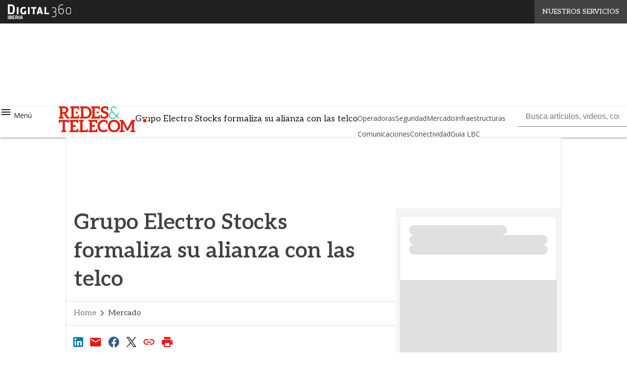

--- FILE ---
content_type: text/html; charset=UTF-8
request_url: https://www.redestelecom.es/?wordfence_syncAttackData=1768019577.3618
body_size: 44647
content:
<!DOCTYPE html><html lang="es" theme="light"><head><link rel="preconnect" href="https://fonts.gstatic.com/" crossorigin /> <script src="[data-uri]" defer></script>  <script type="pmdelayedscript" data-cfasync="false" data-no-optimize="1" data-no-defer="1" data-no-minify="1">(function(w,d,s,l,i){w[l]=w[l]||[];w[l].push({'gtm.start':
new Date().getTime(),event:'gtm.js'});var f=d.getElementsByTagName(s)[0],
j=d.createElement(s),dl=l!='dataLayer'?'&l='+l:'';j.defer=true;j.src=
'https://www.googletagmanager.com/gtm.js?id='+i+dl;f.parentNode.insertBefore(j,f);
})(window,document,'script','dataLayer','GTM-KVGR3V');</script> <meta http-equiv="content-type" content="text/html; charset=UTF-8"><meta name="viewport" content="width=device-width, initial-scale=1.0" /> <script data-cfasync="false" data-no-defer="1" data-no-minify="1" data-no-optimize="1">var ewww_webp_supported=!1;function check_webp_feature(A,e){var w;e=void 0!==e?e:function(){},ewww_webp_supported?e(ewww_webp_supported):((w=new Image).onload=function(){ewww_webp_supported=0<w.width&&0<w.height,e&&e(ewww_webp_supported)},w.onerror=function(){e&&e(!1)},w.src="data:image/webp;base64,"+{alpha:"UklGRkoAAABXRUJQVlA4WAoAAAAQAAAAAAAAAAAAQUxQSAwAAAARBxAR/Q9ERP8DAABWUDggGAAAABQBAJ0BKgEAAQAAAP4AAA3AAP7mtQAAAA=="}[A])}check_webp_feature("alpha");</script><script data-cfasync="false" data-no-defer="1" data-no-minify="1" data-no-optimize="1" type="pmdelayedscript">var Arrive=function(c,w){"use strict";if(c.MutationObserver&&"undefined"!=typeof HTMLElement){var r,a=0,u=(r=HTMLElement.prototype.matches||HTMLElement.prototype.webkitMatchesSelector||HTMLElement.prototype.mozMatchesSelector||HTMLElement.prototype.msMatchesSelector,{matchesSelector:function(e,t){return e instanceof HTMLElement&&r.call(e,t)},addMethod:function(e,t,r){var a=e[t];e[t]=function(){return r.length==arguments.length?r.apply(this,arguments):"function"==typeof a?a.apply(this,arguments):void 0}},callCallbacks:function(e,t){t&&t.options.onceOnly&&1==t.firedElems.length&&(e=[e[0]]);for(var r,a=0;r=e[a];a++)r&&r.callback&&r.callback.call(r.elem,r.elem);t&&t.options.onceOnly&&1==t.firedElems.length&&t.me.unbindEventWithSelectorAndCallback.call(t.target,t.selector,t.callback)},checkChildNodesRecursively:function(e,t,r,a){for(var i,n=0;i=e[n];n++)r(i,t,a)&&a.push({callback:t.callback,elem:i}),0<i.childNodes.length&&u.checkChildNodesRecursively(i.childNodes,t,r,a)},mergeArrays:function(e,t){var r,a={};for(r in e)e.hasOwnProperty(r)&&(a[r]=e[r]);for(r in t)t.hasOwnProperty(r)&&(a[r]=t[r]);return a},toElementsArray:function(e){return e=void 0!==e&&("number"!=typeof e.length||e===c)?[e]:e}}),e=(l.prototype.addEvent=function(e,t,r,a){a={target:e,selector:t,options:r,callback:a,firedElems:[]};return this._beforeAdding&&this._beforeAdding(a),this._eventsBucket.push(a),a},l.prototype.removeEvent=function(e){for(var t,r=this._eventsBucket.length-1;t=this._eventsBucket[r];r--)e(t)&&(this._beforeRemoving&&this._beforeRemoving(t),(t=this._eventsBucket.splice(r,1))&&t.length&&(t[0].callback=null))},l.prototype.beforeAdding=function(e){this._beforeAdding=e},l.prototype.beforeRemoving=function(e){this._beforeRemoving=e},l),t=function(i,n){var o=new e,l=this,s={fireOnAttributesModification:!1};return o.beforeAdding(function(t){var e=t.target;e!==c.document&&e!==c||(e=document.getElementsByTagName("html")[0]);var r=new MutationObserver(function(e){n.call(this,e,t)}),a=i(t.options);r.observe(e,a),t.observer=r,t.me=l}),o.beforeRemoving(function(e){e.observer.disconnect()}),this.bindEvent=function(e,t,r){t=u.mergeArrays(s,t);for(var a=u.toElementsArray(this),i=0;i<a.length;i++)o.addEvent(a[i],e,t,r)},this.unbindEvent=function(){var r=u.toElementsArray(this);o.removeEvent(function(e){for(var t=0;t<r.length;t++)if(this===w||e.target===r[t])return!0;return!1})},this.unbindEventWithSelectorOrCallback=function(r){var a=u.toElementsArray(this),i=r,e="function"==typeof r?function(e){for(var t=0;t<a.length;t++)if((this===w||e.target===a[t])&&e.callback===i)return!0;return!1}:function(e){for(var t=0;t<a.length;t++)if((this===w||e.target===a[t])&&e.selector===r)return!0;return!1};o.removeEvent(e)},this.unbindEventWithSelectorAndCallback=function(r,a){var i=u.toElementsArray(this);o.removeEvent(function(e){for(var t=0;t<i.length;t++)if((this===w||e.target===i[t])&&e.selector===r&&e.callback===a)return!0;return!1})},this},i=new function(){var s={fireOnAttributesModification:!1,onceOnly:!1,existing:!1};function n(e,t,r){return!(!u.matchesSelector(e,t.selector)||(e._id===w&&(e._id=a++),-1!=t.firedElems.indexOf(e._id)))&&(t.firedElems.push(e._id),!0)}var c=(i=new t(function(e){var t={attributes:!1,childList:!0,subtree:!0};return e.fireOnAttributesModification&&(t.attributes=!0),t},function(e,i){e.forEach(function(e){var t=e.addedNodes,r=e.target,a=[];null!==t&&0<t.length?u.checkChildNodesRecursively(t,i,n,a):"attributes"===e.type&&n(r,i)&&a.push({callback:i.callback,elem:r}),u.callCallbacks(a,i)})})).bindEvent;return i.bindEvent=function(e,t,r){t=void 0===r?(r=t,s):u.mergeArrays(s,t);var a=u.toElementsArray(this);if(t.existing){for(var i=[],n=0;n<a.length;n++)for(var o=a[n].querySelectorAll(e),l=0;l<o.length;l++)i.push({callback:r,elem:o[l]});if(t.onceOnly&&i.length)return r.call(i[0].elem,i[0].elem);setTimeout(u.callCallbacks,1,i)}c.call(this,e,t,r)},i},o=new function(){var a={};function i(e,t){return u.matchesSelector(e,t.selector)}var n=(o=new t(function(){return{childList:!0,subtree:!0}},function(e,r){e.forEach(function(e){var t=e.removedNodes,e=[];null!==t&&0<t.length&&u.checkChildNodesRecursively(t,r,i,e),u.callCallbacks(e,r)})})).bindEvent;return o.bindEvent=function(e,t,r){t=void 0===r?(r=t,a):u.mergeArrays(a,t),n.call(this,e,t,r)},o};d(HTMLElement.prototype),d(NodeList.prototype),d(HTMLCollection.prototype),d(HTMLDocument.prototype),d(Window.prototype);var n={};return s(i,n,"unbindAllArrive"),s(o,n,"unbindAllLeave"),n}function l(){this._eventsBucket=[],this._beforeAdding=null,this._beforeRemoving=null}function s(e,t,r){u.addMethod(t,r,e.unbindEvent),u.addMethod(t,r,e.unbindEventWithSelectorOrCallback),u.addMethod(t,r,e.unbindEventWithSelectorAndCallback)}function d(e){e.arrive=i.bindEvent,s(i,e,"unbindArrive"),e.leave=o.bindEvent,s(o,e,"unbindLeave")}}(window,void 0),ewww_webp_supported=!1;function check_webp_feature(e,t){var r;ewww_webp_supported?t(ewww_webp_supported):((r=new Image).onload=function(){ewww_webp_supported=0<r.width&&0<r.height,t(ewww_webp_supported)},r.onerror=function(){t(!1)},r.src="data:image/webp;base64,"+{alpha:"UklGRkoAAABXRUJQVlA4WAoAAAAQAAAAAAAAAAAAQUxQSAwAAAARBxAR/Q9ERP8DAABWUDggGAAAABQBAJ0BKgEAAQAAAP4AAA3AAP7mtQAAAA==",animation:"UklGRlIAAABXRUJQVlA4WAoAAAASAAAAAAAAAAAAQU5JTQYAAAD/////AABBTk1GJgAAAAAAAAAAAAAAAAAAAGQAAABWUDhMDQAAAC8AAAAQBxAREYiI/gcA"}[e])}function ewwwLoadImages(e){if(e){for(var t=document.querySelectorAll(".batch-image img, .image-wrapper a, .ngg-pro-masonry-item a, .ngg-galleria-offscreen-seo-wrapper a"),r=0,a=t.length;r<a;r++)ewwwAttr(t[r],"data-src",t[r].getAttribute("data-webp")),ewwwAttr(t[r],"data-thumbnail",t[r].getAttribute("data-webp-thumbnail"));for(var i=document.querySelectorAll("div.woocommerce-product-gallery__image"),r=0,a=i.length;r<a;r++)ewwwAttr(i[r],"data-thumb",i[r].getAttribute("data-webp-thumb"))}for(var n=document.querySelectorAll("video"),r=0,a=n.length;r<a;r++)ewwwAttr(n[r],"poster",e?n[r].getAttribute("data-poster-webp"):n[r].getAttribute("data-poster-image"));for(var o,l=document.querySelectorAll("img.ewww_webp_lazy_load"),r=0,a=l.length;r<a;r++)e&&(ewwwAttr(l[r],"data-lazy-srcset",l[r].getAttribute("data-lazy-srcset-webp")),ewwwAttr(l[r],"data-srcset",l[r].getAttribute("data-srcset-webp")),ewwwAttr(l[r],"data-lazy-src",l[r].getAttribute("data-lazy-src-webp")),ewwwAttr(l[r],"data-src",l[r].getAttribute("data-src-webp")),ewwwAttr(l[r],"data-orig-file",l[r].getAttribute("data-webp-orig-file")),ewwwAttr(l[r],"data-medium-file",l[r].getAttribute("data-webp-medium-file")),ewwwAttr(l[r],"data-large-file",l[r].getAttribute("data-webp-large-file")),null!=(o=l[r].getAttribute("srcset"))&&!1!==o&&o.includes("R0lGOD")&&ewwwAttr(l[r],"src",l[r].getAttribute("data-lazy-src-webp"))),l[r].className=l[r].className.replace(/\bewww_webp_lazy_load\b/,"");for(var s=document.querySelectorAll(".ewww_webp"),r=0,a=s.length;r<a;r++)e?(ewwwAttr(s[r],"srcset",s[r].getAttribute("data-srcset-webp")),ewwwAttr(s[r],"src",s[r].getAttribute("data-src-webp")),ewwwAttr(s[r],"data-orig-file",s[r].getAttribute("data-webp-orig-file")),ewwwAttr(s[r],"data-medium-file",s[r].getAttribute("data-webp-medium-file")),ewwwAttr(s[r],"data-large-file",s[r].getAttribute("data-webp-large-file")),ewwwAttr(s[r],"data-large_image",s[r].getAttribute("data-webp-large_image")),ewwwAttr(s[r],"data-src",s[r].getAttribute("data-webp-src"))):(ewwwAttr(s[r],"srcset",s[r].getAttribute("data-srcset-img")),ewwwAttr(s[r],"src",s[r].getAttribute("data-src-img"))),s[r].className=s[r].className.replace(/\bewww_webp\b/,"ewww_webp_loaded");window.jQuery&&jQuery.fn.isotope&&jQuery.fn.imagesLoaded&&(jQuery(".fusion-posts-container-infinite").imagesLoaded(function(){jQuery(".fusion-posts-container-infinite").hasClass("isotope")&&jQuery(".fusion-posts-container-infinite").isotope()}),jQuery(".fusion-portfolio:not(.fusion-recent-works) .fusion-portfolio-wrapper").imagesLoaded(function(){jQuery(".fusion-portfolio:not(.fusion-recent-works) .fusion-portfolio-wrapper").isotope()}))}function ewwwWebPInit(e){ewwwLoadImages(e),ewwwNggLoadGalleries(e),document.arrive(".ewww_webp",function(){ewwwLoadImages(e)}),document.arrive(".ewww_webp_lazy_load",function(){ewwwLoadImages(e)}),document.arrive("videos",function(){ewwwLoadImages(e)}),"loading"==document.readyState?document.addEventListener("DOMContentLoaded",ewwwJSONParserInit):("undefined"!=typeof galleries&&ewwwNggParseGalleries(e),ewwwWooParseVariations(e))}function ewwwAttr(e,t,r){null!=r&&!1!==r&&e.setAttribute(t,r)}function ewwwJSONParserInit(){"undefined"!=typeof galleries&&check_webp_feature("alpha",ewwwNggParseGalleries),check_webp_feature("alpha",ewwwWooParseVariations)}function ewwwWooParseVariations(e){if(e)for(var t=document.querySelectorAll("form.variations_form"),r=0,a=t.length;r<a;r++){var i=t[r].getAttribute("data-product_variations"),n=!1;try{for(var o in i=JSON.parse(i))void 0!==i[o]&&void 0!==i[o].image&&(void 0!==i[o].image.src_webp&&(i[o].image.src=i[o].image.src_webp,n=!0),void 0!==i[o].image.srcset_webp&&(i[o].image.srcset=i[o].image.srcset_webp,n=!0),void 0!==i[o].image.full_src_webp&&(i[o].image.full_src=i[o].image.full_src_webp,n=!0),void 0!==i[o].image.gallery_thumbnail_src_webp&&(i[o].image.gallery_thumbnail_src=i[o].image.gallery_thumbnail_src_webp,n=!0),void 0!==i[o].image.thumb_src_webp&&(i[o].image.thumb_src=i[o].image.thumb_src_webp,n=!0));n&&ewwwAttr(t[r],"data-product_variations",JSON.stringify(i))}catch(e){}}}function ewwwNggParseGalleries(e){if(e)for(var t in galleries){var r=galleries[t];galleries[t].images_list=ewwwNggParseImageList(r.images_list)}}function ewwwNggLoadGalleries(e){e&&document.addEventListener("ngg.galleria.themeadded",function(e,t){window.ngg_galleria._create_backup=window.ngg_galleria.create,window.ngg_galleria.create=function(e,t){var r=$(e).data("id");return galleries["gallery_"+r].images_list=ewwwNggParseImageList(galleries["gallery_"+r].images_list),window.ngg_galleria._create_backup(e,t)}})}function ewwwNggParseImageList(e){for(var t in e){var r=e[t];if(void 0!==r["image-webp"]&&(e[t].image=r["image-webp"],delete e[t]["image-webp"]),void 0!==r["thumb-webp"]&&(e[t].thumb=r["thumb-webp"],delete e[t]["thumb-webp"]),void 0!==r.full_image_webp&&(e[t].full_image=r.full_image_webp,delete e[t].full_image_webp),void 0!==r.srcsets)for(var a in r.srcsets)nggSrcset=r.srcsets[a],void 0!==r.srcsets[a+"-webp"]&&(e[t].srcsets[a]=r.srcsets[a+"-webp"],delete e[t].srcsets[a+"-webp"]);if(void 0!==r.full_srcsets)for(var i in r.full_srcsets)nggFSrcset=r.full_srcsets[i],void 0!==r.full_srcsets[i+"-webp"]&&(e[t].full_srcsets[i]=r.full_srcsets[i+"-webp"],delete e[t].full_srcsets[i+"-webp"])}return e}check_webp_feature("alpha",ewwwWebPInit);</script><meta name='robots' content='index, follow, max-image-preview:large, max-snippet:-1, max-video-preview:-1' /><style>img:is([sizes="auto" i], [sizes^="auto," i]) { contain-intrinsic-size: 3000px 1500px }</style><link rel='dns-prefetch' href='//img.redestelecom.es'><link rel="preload" href="https://www.redestelecom.es/wp-content/plugins/rate-my-post/public/css/fonts/ratemypost.ttf" type="font/ttf" as="font" crossorigin="anonymous"><title>Redes &amp; Telecom | Publicaciones de Networking y Telecomunicaciones</title><link rel="preload" href="https://img.redestelecom.es/wp-content/uploads/2026/01/12165331/ERE-Avatel-y-Ericsson-1280x720.jpg" as="image" imagesrcset="https://img.redestelecom.es/wp-content/uploads/2026/01/12165331/ERE-Avatel-y-Ericsson-1280x720.jpg.webp 1280w, https://img.redestelecom.es/wp-content/uploads/2026/01/12165331/ERE-Avatel-y-Ericsson-156x88.jpg.webp 156w, https://img.redestelecom.es/wp-content/uploads/2026/01/12165331/ERE-Avatel-y-Ericsson-768x432.jpg.webp 768w, https://img.redestelecom.es/wp-content/uploads/2026/01/12165331/ERE-Avatel-y-Ericsson-1536x864.jpg.webp 1536w, https://img.redestelecom.es/wp-content/uploads/2026/01/12165331/ERE-Avatel-y-Ericsson-640x360.jpg.webp 640w, https://img.redestelecom.es/wp-content/uploads/2026/01/12165331/ERE-Avatel-y-Ericsson-1024x576.jpg.webp 1024w, https://img.redestelecom.es/wp-content/uploads/2026/01/12165331/ERE-Avatel-y-Ericsson-lq.jpg 30w, https://img.redestelecom.es/wp-content/uploads/2026/01/12165331/ERE-Avatel-y-Ericsson.jpg.webp 1920w" imagesizes="(max-width: 600px) 100vw, (max-width: 992px) calc(100vw - 1.14rem - var(--wp--preset--spacing--medium) * 2 - 1.14rem * 2), (max-width: 1348px) 60vw, 822px" fetchpriority="high"><meta name="description" content="Revista líder en el sector de las telecomunicaciones y tecnología, dirigida a profesionales y empresas que buscan información actualizada sobre redes, conectividad, innovación y transformación digital." /><link rel="canonical" href="https://www.redestelecom.es/" /><link rel="next" href="https://www.redestelecom.es/page/2/" /><meta property="og:locale" content="es_ES" /><meta property="og:type" content="website" /><meta property="og:title" content="Redes &amp; Telecom | Publicaciones de Networking y Telecomunicaciones" /><meta property="og:description" content="La revista líder para directores generales, financieros y responsables de TI en empresas: expertos en redes y telecomunicaciones." /><meta property="og:url" content="https://www.redestelecom.es/" /><meta property="og:site_name" content="Redes&amp;Telecom" /><meta property="og:image" content="https://img.redestelecom.es/wp-content/uploads/2023/07/25150906/logo.png" /><meta property="og:image:width" content="279" /><meta property="og:image:height" content="140" /><meta property="og:image:type" content="image/png" /><meta name="twitter:card" content="summary_large_image" /><meta name="twitter:site" content="@Redesbps" /> <script type="application/ld+json" class="yoast-schema-graph">{"@context":"https://schema.org","@graph":[{"@type":"CollectionPage","@id":"https://www.redestelecom.es/","url":"https://www.redestelecom.es/","name":"Redes & Telecom | Publicaciones de Networking y Telecomunicaciones","isPartOf":{"@id":"https://www.redestelecom.es/#website"},"about":{"@id":"https://www.redestelecom.es/#organization"},"description":"Revista líder en el sector de las telecomunicaciones y tecnología, dirigida a profesionales y empresas que buscan información actualizada sobre redes, conectividad, innovación y transformación digital.","breadcrumb":{"@id":"https://www.redestelecom.es/#breadcrumb"},"inLanguage":"es"},{"@type":"BreadcrumbList","@id":"https://www.redestelecom.es/#breadcrumb","itemListElement":[{"@type":"ListItem","position":1,"name":"Inicio"}]},{"@type":"WebSite","@id":"https://www.redestelecom.es/#website","url":"https://www.redestelecom.es/","name":"Redes & Telecom","description":"La revista se dirige a los directores generales de las corporaciones, a los directores financieros y a los responsables de TI de las empresas","publisher":{"@id":"https://www.redestelecom.es/#organization"},"alternateName":"Redes & Telecom BPS","potentialAction":[{"@type":"SearchAction","target":{"@type":"EntryPoint","urlTemplate":"https://www.redestelecom.es/?s={search_term_string}"},"query-input":{"@type":"PropertyValueSpecification","valueRequired":true,"valueName":"search_term_string"}}],"inLanguage":"es"},{"@type":"Organization","@id":"https://www.redestelecom.es/#organization","name":"Redes & Telecom","alternateName":"Redes & Telecom BPS","url":"https://www.redestelecom.es/","logo":{"@type":"ImageObject","inLanguage":"es","@id":"https://www.redestelecom.es/#/schema/logo/image/","url":"https://img.redestelecom.es/wp-content/uploads/2023/07/25150906/logo.png","contentUrl":"https://img.redestelecom.es/wp-content/uploads/2023/07/25150906/logo.png","width":279,"height":140,"caption":"Redes & Telecom"},"image":{"@id":"https://www.redestelecom.es/#/schema/logo/image/"},"sameAs":["https://es-es.facebook.com/BPStecnologia","https://x.com/Redesbps","https://www.youtube.com/user/bpscomputing","https://www.linkedin.com/company/business-publications-spain","https://www.redestelecom.es/rss-all"]}]}</script> <meta name="google-site-verification" content="tzK2LX9v9R7a5SrJZXUqjvZI-opz9mBp3413GHjgjCk" /><link rel='dns-prefetch' href='//www.youtube.com' /><link rel='dns-prefetch' href='//js.hs-scripts.com' /><link rel='dns-prefetch' href='//js.hsforms.net' /><link rel='dns-prefetch' href='//fonts.googleapis.com' /><link rel="alternate" type="application/rss+xml" title="Redes&amp;Telecom &raquo; Feed" href="https://www.redestelecom.es/feed/" /> <script type="pmdelayedscript" id="wpp-js" src="https://www.redestelecom.es/wp-content/plugins/wordpress-popular-posts/assets/js/wpp.min.js?ver=7.3.6" data-sampling="1" data-sampling-rate="100" data-api-url="https://www.redestelecom.es/wp-json/wordpress-popular-posts" data-post-id="0" data-token="8d62634ff3" data-lang="0" data-debug="0" data-perfmatters-type="text/javascript" data-cfasync="false" data-no-optimize="1" data-no-defer="1" data-no-minify="1"></script> <script src="[data-uri]" defer></script><script data-optimized="1" src="https://www.redestelecom.es/wp-content/plugins/litespeed-cache/assets/js/webfontloader.min.js" defer></script><link data-optimized="2" rel="stylesheet" href="https://www.redestelecom.es/wp-content/litespeed/css/bd8614ae6501dbcc8b3e86a33e84d11d.css?ver=316cc" /><style id='global-styles-inline-css' type='text/css'>:root{--wp--preset--aspect-ratio--square: 1;--wp--preset--aspect-ratio--4-3: 4/3;--wp--preset--aspect-ratio--3-4: 3/4;--wp--preset--aspect-ratio--3-2: 3/2;--wp--preset--aspect-ratio--2-3: 2/3;--wp--preset--aspect-ratio--16-9: 16/9;--wp--preset--aspect-ratio--9-16: 9/16;--wp--preset--color--black: #000000;--wp--preset--color--cyan-bluish-gray: #abb8c3;--wp--preset--color--white: #ffffff;--wp--preset--color--pale-pink: #f78da7;--wp--preset--color--vivid-red: #cf2e2e;--wp--preset--color--luminous-vivid-orange: #ff6900;--wp--preset--color--luminous-vivid-amber: #fcb900;--wp--preset--color--light-green-cyan: #7bdcb5;--wp--preset--color--vivid-green-cyan: #00d084;--wp--preset--color--pale-cyan-blue: #8ed1fc;--wp--preset--color--vivid-cyan-blue: #0693e3;--wp--preset--color--vivid-purple: #9b51e0;--wp--preset--color--primary: #E31A0E;--wp--preset--color--primary-darken: #7D0E08;--wp--preset--color--primary-lighten: #E37872;--wp--preset--color--accent: #11A8A0;--wp--preset--color--accent-darken: #084C49;--wp--preset--color--accent-lighten: #0CF5E8;--wp--preset--color--white-primary: #f5f5f5;--wp--preset--color--white-darken: #e0e0e0;--wp--preset--color--white-lighten: #FFFFFF;--wp--preset--color--grey-primary: #616161;--wp--preset--color--grey-darken: #424242;--wp--preset--color--grey-lighten: #757575;--wp--preset--gradient--vivid-cyan-blue-to-vivid-purple: linear-gradient(135deg,rgba(6,147,227,1) 0%,rgb(155,81,224) 100%);--wp--preset--gradient--light-green-cyan-to-vivid-green-cyan: linear-gradient(135deg,rgb(122,220,180) 0%,rgb(0,208,130) 100%);--wp--preset--gradient--luminous-vivid-amber-to-luminous-vivid-orange: linear-gradient(135deg,rgba(252,185,0,1) 0%,rgba(255,105,0,1) 100%);--wp--preset--gradient--luminous-vivid-orange-to-vivid-red: linear-gradient(135deg,rgba(255,105,0,1) 0%,rgb(207,46,46) 100%);--wp--preset--gradient--very-light-gray-to-cyan-bluish-gray: linear-gradient(135deg,rgb(238,238,238) 0%,rgb(169,184,195) 100%);--wp--preset--gradient--cool-to-warm-spectrum: linear-gradient(135deg,rgb(74,234,220) 0%,rgb(151,120,209) 20%,rgb(207,42,186) 40%,rgb(238,44,130) 60%,rgb(251,105,98) 80%,rgb(254,248,76) 100%);--wp--preset--gradient--blush-light-purple: linear-gradient(135deg,rgb(255,206,236) 0%,rgb(152,150,240) 100%);--wp--preset--gradient--blush-bordeaux: linear-gradient(135deg,rgb(254,205,165) 0%,rgb(254,45,45) 50%,rgb(107,0,62) 100%);--wp--preset--gradient--luminous-dusk: linear-gradient(135deg,rgb(255,203,112) 0%,rgb(199,81,192) 50%,rgb(65,88,208) 100%);--wp--preset--gradient--pale-ocean: linear-gradient(135deg,rgb(255,245,203) 0%,rgb(182,227,212) 50%,rgb(51,167,181) 100%);--wp--preset--gradient--electric-grass: linear-gradient(135deg,rgb(202,248,128) 0%,rgb(113,206,126) 100%);--wp--preset--gradient--midnight: linear-gradient(135deg,rgb(2,3,129) 0%,rgb(40,116,252) 100%);--wp--preset--font-size--small: 0.875rem;--wp--preset--font-size--medium: 1rem;--wp--preset--font-size--large: 1.25rem;--wp--preset--font-size--x-large: 1.5rem;--wp--preset--font-size--x-small: 0,714rem;--wp--preset--font-size--x-medium: 1.125rem;--wp--preset--font-size--xx-large: 2.125rem;--wp--preset--font-size--xxx-large: 2.8125rem;--wp--preset--font-size--xxxx-large: 3.75rem;--wp--preset--font-family--font-2: Open Sans;--wp--preset--font-family--font-1: Aleo;--wp--preset--spacing--20: 0.44rem;--wp--preset--spacing--30: 0.67rem;--wp--preset--spacing--40: 1rem;--wp--preset--spacing--50: 1.5rem;--wp--preset--spacing--60: 2.25rem;--wp--preset--spacing--70: 3.38rem;--wp--preset--spacing--80: 5.06rem;--wp--preset--spacing--extra-small: 8px;--wp--preset--spacing--small: 12px;--wp--preset--spacing--half-medium: 14px;--wp--preset--spacing--medium: 16px;--wp--preset--spacing--large: 24px;--wp--preset--shadow--natural: 6px 6px 9px rgba(0, 0, 0, 0.2);--wp--preset--shadow--deep: 12px 12px 50px rgba(0, 0, 0, 0.4);--wp--preset--shadow--sharp: 6px 6px 0px rgba(0, 0, 0, 0.2);--wp--preset--shadow--outlined: 6px 6px 0px -3px rgba(255, 255, 255, 1), 6px 6px rgba(0, 0, 0, 1);--wp--preset--shadow--crisp: 6px 6px 0px rgba(0, 0, 0, 1);--wp--custom--spacing--x-small: 0.5rem;--wp--custom--spacing--small: 0.75rem;--wp--custom--spacing--medium: 1rem;--wp--custom--spacing--left-toolbar: 275px;--wp--custom--font-weight--normal: 400;--wp--custom--font-weight--semibold: 500;--wp--custom--font-weight--bold: 600;--wp--custom--logo-size--navbar--full--height: 32px;--wp--custom--logo-size--navbar--full--width: 95px;--wp--custom--logo-size--navbar--tablet--height: 32px;--wp--custom--logo-size--navbar--tablet--width: 95px;--wp--custom--logo-size--navbar--mobile--height: 32px;--wp--custom--logo-size--navbar--mobile--width: 95px;--wp--custom--logo-size--drawer--height: 44px;--wp--custom--logo-size--drawer--width: 130px;--wp--custom--logo-size--header--large--height: 48px;--wp--custom--logo-size--header--large--width: 526px;--wp--custom--logo-size--header--medium--height: 36px;--wp--custom--logo-size--header--medium--width: 395px;--wp--custom--logo-size--header--small--height: 36px;--wp--custom--logo-size--header--small--width: 395px;--wp--custom--logo-size--footer--large--height: 32px;--wp--custom--logo-size--footer--large--width: 95px;--wp--custom--logo-size--footer--medium--height: 32px;--wp--custom--logo-size--footer--medium--width: 95px;--wp--custom--logo-size--footer--small--height: 32px;--wp--custom--logo-size--footer--small--width: 95px;--wp--custom--colors--primary-opacity--color: #E31A0E1A;}:root { --wp--style--global--content-size: 800px;--wp--style--global--wide-size: 1024px; }:where(body) { margin: 0; }.wp-site-blocks > .alignleft { float: left; margin-right: 2em; }.wp-site-blocks > .alignright { float: right; margin-left: 2em; }.wp-site-blocks > .aligncenter { justify-content: center; margin-left: auto; margin-right: auto; }:where(.wp-site-blocks) > * { margin-block-start: var(--wp--preset--spacing--medium); margin-block-end: 0; }:where(.wp-site-blocks) > :first-child { margin-block-start: 0; }:where(.wp-site-blocks) > :last-child { margin-block-end: 0; }:root { --wp--style--block-gap: var(--wp--preset--spacing--medium); }:root :where(.is-layout-flow) > :first-child{margin-block-start: 0;}:root :where(.is-layout-flow) > :last-child{margin-block-end: 0;}:root :where(.is-layout-flow) > *{margin-block-start: var(--wp--preset--spacing--medium);margin-block-end: 0;}:root :where(.is-layout-constrained) > :first-child{margin-block-start: 0;}:root :where(.is-layout-constrained) > :last-child{margin-block-end: 0;}:root :where(.is-layout-constrained) > *{margin-block-start: var(--wp--preset--spacing--medium);margin-block-end: 0;}:root :where(.is-layout-flex){gap: var(--wp--preset--spacing--medium);}:root :where(.is-layout-grid){gap: var(--wp--preset--spacing--medium);}.is-layout-flow > .alignleft{float: left;margin-inline-start: 0;margin-inline-end: 2em;}.is-layout-flow > .alignright{float: right;margin-inline-start: 2em;margin-inline-end: 0;}.is-layout-flow > .aligncenter{margin-left: auto !important;margin-right: auto !important;}.is-layout-constrained > .alignleft{float: left;margin-inline-start: 0;margin-inline-end: 2em;}.is-layout-constrained > .alignright{float: right;margin-inline-start: 2em;margin-inline-end: 0;}.is-layout-constrained > .aligncenter{margin-left: auto !important;margin-right: auto !important;}.is-layout-constrained > :where(:not(.alignleft):not(.alignright):not(.alignfull)){max-width: var(--wp--style--global--content-size);margin-left: auto !important;margin-right: auto !important;}.is-layout-constrained > .alignwide{max-width: var(--wp--style--global--wide-size);}body .is-layout-flex{display: flex;}.is-layout-flex{flex-wrap: wrap;align-items: center;}.is-layout-flex > :is(*, div){margin: 0;}body .is-layout-grid{display: grid;}.is-layout-grid > :is(*, div){margin: 0;}body{padding-top: 0px;padding-right: 0px;padding-bottom: 0px;padding-left: 0px;}a:where(:not(.wp-element-button)){text-decoration: false;}:root :where(.wp-element-button, .wp-block-button__link){background-color: #32373c;border-width: 0;color: #fff;font-family: inherit;font-size: inherit;line-height: inherit;padding: calc(0.667em + 2px) calc(1.333em + 2px);text-decoration: none;}:root :where(.wp-block-pullquote){font-size: 1.5em;line-height: 1.6;}:root :where(.wp-block-separator){border-color: var(--wp--preset--color--white-darken);border-width: 0 0 1px 0;margin-top: 0px;margin-bottom: 0px;}.has-black-color{color: var(--wp--preset--color--black) !important;}.has-cyan-bluish-gray-color{color: var(--wp--preset--color--cyan-bluish-gray) !important;}.has-white-color{color: var(--wp--preset--color--white) !important;}.has-pale-pink-color{color: var(--wp--preset--color--pale-pink) !important;}.has-vivid-red-color{color: var(--wp--preset--color--vivid-red) !important;}.has-luminous-vivid-orange-color{color: var(--wp--preset--color--luminous-vivid-orange) !important;}.has-luminous-vivid-amber-color{color: var(--wp--preset--color--luminous-vivid-amber) !important;}.has-light-green-cyan-color{color: var(--wp--preset--color--light-green-cyan) !important;}.has-vivid-green-cyan-color{color: var(--wp--preset--color--vivid-green-cyan) !important;}.has-pale-cyan-blue-color{color: var(--wp--preset--color--pale-cyan-blue) !important;}.has-vivid-cyan-blue-color{color: var(--wp--preset--color--vivid-cyan-blue) !important;}.has-vivid-purple-color{color: var(--wp--preset--color--vivid-purple) !important;}.has-primary-color{color: var(--wp--preset--color--primary) !important;}.has-primary-darken-color{color: var(--wp--preset--color--primary-darken) !important;}.has-primary-lighten-color{color: var(--wp--preset--color--primary-lighten) !important;}.has-accent-color{color: var(--wp--preset--color--accent) !important;}.has-accent-darken-color{color: var(--wp--preset--color--accent-darken) !important;}.has-accent-lighten-color{color: var(--wp--preset--color--accent-lighten) !important;}.has-white-primary-color{color: var(--wp--preset--color--white-primary) !important;}.has-white-darken-color{color: var(--wp--preset--color--white-darken) !important;}.has-white-lighten-color{color: var(--wp--preset--color--white-lighten) !important;}.has-grey-primary-color{color: var(--wp--preset--color--grey-primary) !important;}.has-grey-darken-color{color: var(--wp--preset--color--grey-darken) !important;}.has-grey-lighten-color{color: var(--wp--preset--color--grey-lighten) !important;}.has-black-background-color{background-color: var(--wp--preset--color--black) !important;}.has-cyan-bluish-gray-background-color{background-color: var(--wp--preset--color--cyan-bluish-gray) !important;}.has-white-background-color{background-color: var(--wp--preset--color--white) !important;}.has-pale-pink-background-color{background-color: var(--wp--preset--color--pale-pink) !important;}.has-vivid-red-background-color{background-color: var(--wp--preset--color--vivid-red) !important;}.has-luminous-vivid-orange-background-color{background-color: var(--wp--preset--color--luminous-vivid-orange) !important;}.has-luminous-vivid-amber-background-color{background-color: var(--wp--preset--color--luminous-vivid-amber) !important;}.has-light-green-cyan-background-color{background-color: var(--wp--preset--color--light-green-cyan) !important;}.has-vivid-green-cyan-background-color{background-color: var(--wp--preset--color--vivid-green-cyan) !important;}.has-pale-cyan-blue-background-color{background-color: var(--wp--preset--color--pale-cyan-blue) !important;}.has-vivid-cyan-blue-background-color{background-color: var(--wp--preset--color--vivid-cyan-blue) !important;}.has-vivid-purple-background-color{background-color: var(--wp--preset--color--vivid-purple) !important;}.has-primary-background-color{background-color: var(--wp--preset--color--primary) !important;}.has-primary-darken-background-color{background-color: var(--wp--preset--color--primary-darken) !important;}.has-primary-lighten-background-color{background-color: var(--wp--preset--color--primary-lighten) !important;}.has-accent-background-color{background-color: var(--wp--preset--color--accent) !important;}.has-accent-darken-background-color{background-color: var(--wp--preset--color--accent-darken) !important;}.has-accent-lighten-background-color{background-color: var(--wp--preset--color--accent-lighten) !important;}.has-white-primary-background-color{background-color: var(--wp--preset--color--white-primary) !important;}.has-white-darken-background-color{background-color: var(--wp--preset--color--white-darken) !important;}.has-white-lighten-background-color{background-color: var(--wp--preset--color--white-lighten) !important;}.has-grey-primary-background-color{background-color: var(--wp--preset--color--grey-primary) !important;}.has-grey-darken-background-color{background-color: var(--wp--preset--color--grey-darken) !important;}.has-grey-lighten-background-color{background-color: var(--wp--preset--color--grey-lighten) !important;}.has-black-border-color{border-color: var(--wp--preset--color--black) !important;}.has-cyan-bluish-gray-border-color{border-color: var(--wp--preset--color--cyan-bluish-gray) !important;}.has-white-border-color{border-color: var(--wp--preset--color--white) !important;}.has-pale-pink-border-color{border-color: var(--wp--preset--color--pale-pink) !important;}.has-vivid-red-border-color{border-color: var(--wp--preset--color--vivid-red) !important;}.has-luminous-vivid-orange-border-color{border-color: var(--wp--preset--color--luminous-vivid-orange) !important;}.has-luminous-vivid-amber-border-color{border-color: var(--wp--preset--color--luminous-vivid-amber) !important;}.has-light-green-cyan-border-color{border-color: var(--wp--preset--color--light-green-cyan) !important;}.has-vivid-green-cyan-border-color{border-color: var(--wp--preset--color--vivid-green-cyan) !important;}.has-pale-cyan-blue-border-color{border-color: var(--wp--preset--color--pale-cyan-blue) !important;}.has-vivid-cyan-blue-border-color{border-color: var(--wp--preset--color--vivid-cyan-blue) !important;}.has-vivid-purple-border-color{border-color: var(--wp--preset--color--vivid-purple) !important;}.has-primary-border-color{border-color: var(--wp--preset--color--primary) !important;}.has-primary-darken-border-color{border-color: var(--wp--preset--color--primary-darken) !important;}.has-primary-lighten-border-color{border-color: var(--wp--preset--color--primary-lighten) !important;}.has-accent-border-color{border-color: var(--wp--preset--color--accent) !important;}.has-accent-darken-border-color{border-color: var(--wp--preset--color--accent-darken) !important;}.has-accent-lighten-border-color{border-color: var(--wp--preset--color--accent-lighten) !important;}.has-white-primary-border-color{border-color: var(--wp--preset--color--white-primary) !important;}.has-white-darken-border-color{border-color: var(--wp--preset--color--white-darken) !important;}.has-white-lighten-border-color{border-color: var(--wp--preset--color--white-lighten) !important;}.has-grey-primary-border-color{border-color: var(--wp--preset--color--grey-primary) !important;}.has-grey-darken-border-color{border-color: var(--wp--preset--color--grey-darken) !important;}.has-grey-lighten-border-color{border-color: var(--wp--preset--color--grey-lighten) !important;}.has-vivid-cyan-blue-to-vivid-purple-gradient-background{background: var(--wp--preset--gradient--vivid-cyan-blue-to-vivid-purple) !important;}.has-light-green-cyan-to-vivid-green-cyan-gradient-background{background: var(--wp--preset--gradient--light-green-cyan-to-vivid-green-cyan) !important;}.has-luminous-vivid-amber-to-luminous-vivid-orange-gradient-background{background: var(--wp--preset--gradient--luminous-vivid-amber-to-luminous-vivid-orange) !important;}.has-luminous-vivid-orange-to-vivid-red-gradient-background{background: var(--wp--preset--gradient--luminous-vivid-orange-to-vivid-red) !important;}.has-very-light-gray-to-cyan-bluish-gray-gradient-background{background: var(--wp--preset--gradient--very-light-gray-to-cyan-bluish-gray) !important;}.has-cool-to-warm-spectrum-gradient-background{background: var(--wp--preset--gradient--cool-to-warm-spectrum) !important;}.has-blush-light-purple-gradient-background{background: var(--wp--preset--gradient--blush-light-purple) !important;}.has-blush-bordeaux-gradient-background{background: var(--wp--preset--gradient--blush-bordeaux) !important;}.has-luminous-dusk-gradient-background{background: var(--wp--preset--gradient--luminous-dusk) !important;}.has-pale-ocean-gradient-background{background: var(--wp--preset--gradient--pale-ocean) !important;}.has-electric-grass-gradient-background{background: var(--wp--preset--gradient--electric-grass) !important;}.has-midnight-gradient-background{background: var(--wp--preset--gradient--midnight) !important;}.has-small-font-size{font-size: var(--wp--preset--font-size--small) !important;}.has-medium-font-size{font-size: var(--wp--preset--font-size--medium) !important;}.has-large-font-size{font-size: var(--wp--preset--font-size--large) !important;}.has-x-large-font-size{font-size: var(--wp--preset--font-size--x-large) !important;}.has-x-small-font-size{font-size: var(--wp--preset--font-size--x-small) !important;}.has-x-medium-font-size{font-size: var(--wp--preset--font-size--x-medium) !important;}.has-xx-large-font-size{font-size: var(--wp--preset--font-size--xx-large) !important;}.has-xxx-large-font-size{font-size: var(--wp--preset--font-size--xxx-large) !important;}.has-xxxx-large-font-size{font-size: var(--wp--preset--font-size--xxxx-large) !important;}.has-font-2-font-family{font-family: var(--wp--preset--font-family--font-2) !important;}.has-font-1-font-family{font-family: var(--wp--preset--font-family--font-1) !important;}</style><style id='wp-block-library-inline-css' type='text/css'>:root{--wp-admin-theme-color:#007cba;--wp-admin-theme-color--rgb:0,124,186;--wp-admin-theme-color-darker-10:#006ba1;--wp-admin-theme-color-darker-10--rgb:0,107,161;--wp-admin-theme-color-darker-20:#005a87;--wp-admin-theme-color-darker-20--rgb:0,90,135;--wp-admin-border-width-focus:2px;--wp-block-synced-color:#7a00df;--wp-block-synced-color--rgb:122,0,223;--wp-bound-block-color:var(--wp-block-synced-color)}@media (min-resolution:192dpi){:root{--wp-admin-border-width-focus:1.5px}}.wp-element-button{cursor:pointer}:root{--wp--preset--font-size--normal:16px;--wp--preset--font-size--huge:42px}:root .has-very-light-gray-background-color{background-color:#eee}:root .has-very-dark-gray-background-color{background-color:#313131}:root .has-very-light-gray-color{color:#eee}:root .has-very-dark-gray-color{color:#313131}:root .has-vivid-green-cyan-to-vivid-cyan-blue-gradient-background{background:linear-gradient(135deg,#00d084,#0693e3)}:root .has-purple-crush-gradient-background{background:linear-gradient(135deg,#34e2e4,#4721fb 50%,#ab1dfe)}:root .has-hazy-dawn-gradient-background{background:linear-gradient(135deg,#faaca8,#dad0ec)}:root .has-subdued-olive-gradient-background{background:linear-gradient(135deg,#fafae1,#67a671)}:root .has-atomic-cream-gradient-background{background:linear-gradient(135deg,#fdd79a,#004a59)}:root .has-nightshade-gradient-background{background:linear-gradient(135deg,#330968,#31cdcf)}:root .has-midnight-gradient-background{background:linear-gradient(135deg,#020381,#2874fc)}.has-regular-font-size{font-size:1em}.has-larger-font-size{font-size:2.625em}.has-normal-font-size{font-size:var(--wp--preset--font-size--normal)}.has-huge-font-size{font-size:var(--wp--preset--font-size--huge)}.has-text-align-center{text-align:center}.has-text-align-left{text-align:left}.has-text-align-right{text-align:right}#end-resizable-editor-section{display:none}.aligncenter{clear:both}.items-justified-left{justify-content:flex-start}.items-justified-center{justify-content:center}.items-justified-right{justify-content:flex-end}.items-justified-space-between{justify-content:space-between}.screen-reader-text{border:0;clip-path:inset(50%);height:1px;margin:-1px;overflow:hidden;padding:0;position:absolute;width:1px;word-wrap:normal!important}.screen-reader-text:focus{background-color:#ddd;clip-path:none;color:#444;display:block;font-size:1em;height:auto;left:5px;line-height:normal;padding:15px 23px 14px;text-decoration:none;top:5px;width:auto;z-index:100000}html :where(.has-border-color){border-style:solid}html :where([style*=border-top-color]){border-top-style:solid}html :where([style*=border-right-color]){border-right-style:solid}html :where([style*=border-bottom-color]){border-bottom-style:solid}html :where([style*=border-left-color]){border-left-style:solid}html :where([style*=border-width]){border-style:solid}html :where([style*=border-top-width]){border-top-style:solid}html :where([style*=border-right-width]){border-right-style:solid}html :where([style*=border-bottom-width]){border-bottom-style:solid}html :where([style*=border-left-width]){border-left-style:solid}html :where(img[class*=wp-image-]){height:auto;max-width:100%}:where(figure){margin:0 0 1em}html :where(.is-position-sticky){--wp-admin--admin-bar--position-offset:var(--wp-admin--admin-bar--height,0px)}@media screen and (max-width:600px){html :where(.is-position-sticky){--wp-admin--admin-bar--position-offset:0px}}</style><link rel="preload" href="https://fonts.googleapis.com/css2?family=Material+Symbols+Outlined%3AFILL%400..1&icon_names=arrow_drop_down%2Carrow_drop_up%2Ccall%2Cchevron_left%2Cchevron_right%2Cclose%2Ccontent_copy%2Cevent%2Cfile_download%2Ckeyboard_arrow_down%2Ckeyboard_arrow_left%2Ckeyboard_arrow_right%2Ckeyboard_arrow_up%2Cmail%2Cmenu%2Crelease_alert%2Cshare%2Cwhatshot&ver=6.8.3&display=swap" as="style" id="icon" media="all" onload="this.onload=null;this.rel='stylesheet'" > <script type="text/javascript" id="page-scripts-js-extra" src="[data-uri]" defer></script> <script type="text/javascript" src="https://www.redestelecom.es/wp-content/themes/WPTheme-AgendaDigitale/assets/build/home.js?ver=c8a6fee03969c29648ba" id="page-scripts-js" defer data-deferred="1"></script> <script type="text/javascript" src="https://www.redestelecom.es/wp-content/plugins/WPPlugin-d360-header/assets/header.js?ver=2.6.4" id="header-js-js" defer data-deferred="1"></script> <link rel="https://api.w.org/" href="https://www.redestelecom.es/wp-json/" /><link rel="EditURI" type="application/rsd+xml" title="RSD" href="https://www.redestelecom.es/xmlrpc.php?rsd" /><meta name="generator" content="WordPress 6.8.3" /> <script type="text/javascript" src="[data-uri]" defer></script>  <script type="text/javascript" src="//www.redestelecom.es/?wordfence_syncAttackData=1768304731.2255" defer data-deferred="1"></script> <style id="wpp-loading-animation-styles">@-webkit-keyframes bgslide{from{background-position-x:0}to{background-position-x:-200%}}@keyframes bgslide{from{background-position-x:0}to{background-position-x:-200%}}.wpp-widget-block-placeholder,.wpp-shortcode-placeholder{margin:0 auto;width:60px;height:3px;background:#dd3737;background:linear-gradient(90deg,#dd3737 0%,#571313 10%,#dd3737 100%);background-size:200% auto;border-radius:3px;-webkit-animation:bgslide 1s infinite linear;animation:bgslide 1s infinite linear}</style><link rel="dns-prefetch" href="https://js.hs-analytics.net/"><link rel="dns-prefetch" href="https://js.hsadspixel.net/"><link rel="dns-prefetch" href="https://securepubads.g.doubleclick.net/"><link rel="dns-prefetch" href="https://acdn.adnxs.com/"><link rel="dns-prefetch" href="https://www.googletagmanager.com/"><link rel="dns-prefetch" href="https://ib.adnxs.com/">
<noscript><style>.lazyload[data-src]{display:none !important;}</style></noscript><style>.lazyload{background-image:none !important;}.lazyload:before{background-image:none !important;}</style><style>.wp-block-gallery.is-cropped .blocks-gallery-item picture{height:100%;width:100%;}</style><link rel="icon" href="https://img.redestelecom.es/wp-content/uploads/2023/07/25144344/cropped-FAVICON_R_1024x1024px-32x32.png" sizes="32x32" /><link rel="icon" href="https://img.redestelecom.es/wp-content/uploads/2023/07/25144344/cropped-FAVICON_R_1024x1024px-192x192.png" sizes="192x192" /><link rel="apple-touch-icon" href="https://img.redestelecom.es/wp-content/uploads/2023/07/25144344/cropped-FAVICON_R_1024x1024px-180x180.png" /><meta name="msapplication-TileImage" content="https://img.redestelecom.es/wp-content/uploads/2023/07/25144344/cropped-FAVICON_R_1024x1024px-270x270.png" />
<noscript><style>.perfmatters-lazy[data-src]{display:none !important;}</style></noscript><style>.perfmatters-lazy-youtube{position:relative;width:100%;max-width:100%;height:0;padding-bottom:56.23%;overflow:hidden}.perfmatters-lazy-youtube img{position:absolute;top:0;right:0;bottom:0;left:0;display:block;width:100%;max-width:100%;height:auto;margin:auto;border:none;cursor:pointer;transition:.5s all;-webkit-transition:.5s all;-moz-transition:.5s all}.perfmatters-lazy-youtube img:hover{-webkit-filter:brightness(75%)}.perfmatters-lazy-youtube .play{position:absolute;top:50%;left:50%;right:auto;width:68px;height:48px;margin-left:-34px;margin-top:-24px;background:url(https://www.redestelecom.es/wp-content/plugins/perfmatters/img/youtube.svg) no-repeat;background-position:center;background-size:cover;pointer-events:none;filter:grayscale(1)}.perfmatters-lazy-youtube:hover .play{filter:grayscale(0)}.perfmatters-lazy-youtube iframe{position:absolute;top:0;left:0;width:100%;height:100%;z-index:99}</style></head><body class="home blog wp-theme-WPTheme-AgendaDigitale wp-child-theme-WPTheme-RedesTelecom with-d360header--enabled skin"> <script data-cfasync="false" data-no-defer="1" data-no-minify="1" data-no-optimize="1">if(typeof ewww_webp_supported==="undefined"){var ewww_webp_supported=!1}if(ewww_webp_supported){document.body.classList.add("webp-support")}</script> <nav class="skip-links" aria-label="Enlaces de navegación rápida">
<a href="#main-content" class="skip-link">
Ir al contenido principal	</a>
<a href="#footer-content" class="skip-link">
Ir al footer	</a></nav><noscript><iframe data-lazyloaded="1" src="about:blank" data-src="https://www.googletagmanager.com/ns.html?id=GTM-KVGR3V"
height="0" width="0" style="display:none;visibility:hidden"></iframe></noscript><div class="header-d360 go-out-apply " style="display: none;"><div class="logo-wrapper">
<img alt="logo" width="222" height="28" class="header-logo lazyload" src="[data-uri]" data-src="https://cdn.networkdigital360iberia.com/loghi/iberia-logo-neg.svg" decoding="async" data-eio-rwidth="222" data-eio-rheight="28"><noscript><img alt="logo" width="222" height="28" class="header-logo" src="https://cdn.networkdigital360iberia.com/loghi/iberia-logo-neg.svg" data-eio="l"></noscript></div>
<a href="https://www.redestelecom.es/about-network" rel="nofollow"><div class="discovery-button"><div class='desktop'>Nuestros Servicios</div></div>
</a></div><div id='div-gpt-ad-1690192354964-0' style='height:1px; width:1px;' class="skin_dfp"> <script src="[data-uri]" defer></script> </div><header><nav class="navbar-header-group fixed " data-theme="redestelecom" data-version="1"><div class="nav-wrapper flex"><div class="menu-hamburger left button-menu sidenav-trigger no-margin"
data-target="menu"
tabindex="0"
role="button"
aria-label="Apri menu di navigazione"
aria-expanded="false"
aria-controls="menu">
<i class="material-symbols-outlined" data-icon="menu"></i>
<span class="hide-on-small-only">
Menú				</span></div><div class="image-logo" >
<a class="valign-wrapper" href="https://www.redestelecom.es">
<picture><source  sizes="(max-width: 95px) 100vw, 95px" type="image/webp" data-srcset="https://img.redestelecom.es/wp-content/uploads/2024/02/22110223/LOGO_REDES_COLOR_1200px-156x53.png 156w, https://img.redestelecom.es/wp-content/uploads/2024/02/22110223/LOGO_REDES_COLOR_1200px-768x260.png.webp 768w, https://img.redestelecom.es/wp-content/uploads/2024/02/22110223/LOGO_REDES_COLOR_1200px-lq.png 30w, https://img.redestelecom.es/wp-content/uploads/2024/02/22110223/LOGO_REDES_COLOR_1200px.png.webp 1024w"><source  sizes="(max-width: 95px) 100vw, 95px" data-srcset="https://img.redestelecom.es/wp-content/uploads/2024/02/22110223/LOGO_REDES_COLOR_1200px-156x53.png 156w, https://img.redestelecom.es/wp-content/uploads/2024/02/22110223/LOGO_REDES_COLOR_1200px-768x260.png 768w, https://img.redestelecom.es/wp-content/uploads/2024/02/22110223/LOGO_REDES_COLOR_1200px-lq.png 30w, https://img.redestelecom.es/wp-content/uploads/2024/02/22110223/LOGO_REDES_COLOR_1200px.png 1024w"><img src="[data-uri]"   class="responsive-img lazyload" alt="Vai alla homepage di RedesTelecom" data-src="https://img.redestelecom.es/wp-content/uploads/2024/02/22110223/LOGO_REDES_COLOR_1200px-156x53.png" decoding="async" data-srcset="https://img.redestelecom.es/wp-content/uploads/2024/02/22110223/LOGO_REDES_COLOR_1200px-156x53.png 156w, https://img.redestelecom.es/wp-content/uploads/2024/02/22110223/LOGO_REDES_COLOR_1200px-768x260.png 768w, https://img.redestelecom.es/wp-content/uploads/2024/02/22110223/LOGO_REDES_COLOR_1200px-lq.png 30w, https://img.redestelecom.es/wp-content/uploads/2024/02/22110223/LOGO_REDES_COLOR_1200px.png 1024w" data-sizes="auto" width="156" height="53" data-eio-rwidth="156" data-eio-rheight="53" /></picture><noscript><img src="https://img.redestelecom.es/wp-content/uploads/2024/02/22110223/LOGO_REDES_COLOR_1200px-156x53.png" srcset="https://img.redestelecom.es/wp-content/uploads/2024/02/22110223/LOGO_REDES_COLOR_1200px-156x53.png 156w, https://img.redestelecom.es/wp-content/uploads/2024/02/22110223/LOGO_REDES_COLOR_1200px-768x260.png 768w, https://img.redestelecom.es/wp-content/uploads/2024/02/22110223/LOGO_REDES_COLOR_1200px-lq.png 30w, https://img.redestelecom.es/wp-content/uploads/2024/02/22110223/LOGO_REDES_COLOR_1200px.png 1024w" sizes="(max-width: 95px) 100vw, 95px" class="responsive-img" alt="Vai alla homepage di RedesTelecom" data-eio="l" /></noscript>				</a></div><div class="dropdown-button-social dropdown-trigger social p2"
data-activates="dropdownSocial"
data-target="dropdownSocial"
role="button"
aria-haspopup="menu"
aria-expanded="false"
aria-controls="dropdownSocial"
aria-label="Menu social media"
tabindex="0"><div class="d360-social-icon-wrapper">
<i class="mdi mdi-twitter" aria-hidden="true"></i>
<span class="screen-reader-text">Twitter</span></div><div class="d360-social-icon-wrapper">
<i class="mdi mdi-linkedin" aria-hidden="true"></i>
<span class="screen-reader-text">Linkedin</span></div></div><div class="search valign-wrapper"
tabindex="0"
role="button"
aria-label="Apri ricerca"><div class="handle-search"></div><div class="circle-search"></div></div><ul id="d360t-toolbar" class="left flex d360t-bg-wl"><li style="opacity: 1;"><a class="d360t-color-gd " title="" href="https://www.redestelecom.es/operadoras/" >Operadoras</a></li><li style="opacity: 1;"><a class="d360t-color-gd " title="" href="https://www.redestelecom.es/seguridad/" >Seguridad</a></li><li style="opacity: 1;"><a class="d360t-color-gd " title="" href="https://www.redestelecom.es/mercado/" >Mercado</a></li><li style="opacity: 1;"><a class="d360t-color-gd " title="" href="https://www.redestelecom.es/infraestructuras/" >Infraestructuras</a></li><li style="opacity: 1;"><a class="d360t-color-gd " title="" href="https://www.redestelecom.es/comunicaciones/" >Comunicaciones</a></li><li style="opacity: 1;"><a class="d360t-color-gd " title="" href="https://www.redestelecom.es/conectividad/" >Conectividad</a></li><li style="opacity: 1;"><a class="d360t-color-gd " title="" href="https://guia.redestelecom.es/" >Guía LBC</a></li></ul><div class="search-bar"><form role="search" method="get" class="search-form" action="https://www.redestelecom.es/">
<input type="text" id="input-search" name="s" placeholder="Busca artículos, videos, consejos"></form></div></div></nav></header><ul id="dropdownSocial" class="dropdown-content dropdown-social"><li class="head"><div class="subheader head-primary">SÍGUENOS</div></li><li>
<a data-nofollow-manager="1" target="_blank" rel="nofollow" href="https://twitter.com/Redesbps">
<i class="mdi mdi-twitter"></i>
X					</a></li><li>
<a data-nofollow-manager="1" target="_blank" rel="nofollow" href="https://www.linkedin.com/company/redes-telecom/">
<i class="mdi mdi-linkedin"></i>
Linkedin					</a></li><li><a class="modal-trigger" href="javascript:rssModal.showPopover()"><i class="mdi mdi-rss"></i>Rss Feed</a></li></ul><ul id="menu" class="sidenav" aria-hidden="true"><li class="header-logo-box">
<a href="https://www.redestelecom.es"><div class="sidebar-drawer-logo">
<picture><source  sizes='(max-width: 130px) 100vw, 130px' type="image/webp" data-srcset="https://img.redestelecom.es/wp-content/uploads/2024/02/22110220/LOGO_REDES_BLANCO_1200px-156x53.png.webp 156w, https://img.redestelecom.es/wp-content/uploads/2024/02/22110220/LOGO_REDES_BLANCO_1200px-768x260.png.webp 768w, https://img.redestelecom.es/wp-content/uploads/2024/02/22110220/LOGO_REDES_BLANCO_1200px-lq.png.webp 30w, https://img.redestelecom.es/wp-content/uploads/2024/02/22110220/LOGO_REDES_BLANCO_1200px.png.webp 1024w"><img width="130" height="44" src="[data-uri]" class="attachment-130x44 size-130x44 lazyload" alt="Vai alla homepage di RedesTelecom" decoding="async"   data-eio="p" data-src="https://img.redestelecom.es/wp-content/uploads/2024/02/22110220/LOGO_REDES_BLANCO_1200px-156x53.png" data-srcset="https://img.redestelecom.es/wp-content/uploads/2024/02/22110220/LOGO_REDES_BLANCO_1200px-156x53.png 156w, https://img.redestelecom.es/wp-content/uploads/2024/02/22110220/LOGO_REDES_BLANCO_1200px-768x260.png 768w, https://img.redestelecom.es/wp-content/uploads/2024/02/22110220/LOGO_REDES_BLANCO_1200px-lq.png 30w, https://img.redestelecom.es/wp-content/uploads/2024/02/22110220/LOGO_REDES_BLANCO_1200px.png 1024w" data-sizes="auto" data-eio-rwidth="156" data-eio-rheight="53" /></picture><noscript><img width="130" height="44" src="https://img.redestelecom.es/wp-content/uploads/2024/02/22110220/LOGO_REDES_BLANCO_1200px-156x53.png" class="attachment-130x44 size-130x44" alt="Vai alla homepage di RedesTelecom" decoding="async" srcset="https://img.redestelecom.es/wp-content/uploads/2024/02/22110220/LOGO_REDES_BLANCO_1200px-156x53.png 156w, https://img.redestelecom.es/wp-content/uploads/2024/02/22110220/LOGO_REDES_BLANCO_1200px-768x260.png 768w, https://img.redestelecom.es/wp-content/uploads/2024/02/22110220/LOGO_REDES_BLANCO_1200px-lq.png 30w, https://img.redestelecom.es/wp-content/uploads/2024/02/22110220/LOGO_REDES_BLANCO_1200px.png 1024w" sizes="(max-width: 130px) 100vw, 130px" data-eio="l" /></noscript></div>
</a></li><li class="search-menu"><form role="search" method="get" class="search-form" action="https://www.redestelecom.es/">
<input id="input-search-mobile" name="s" placeholder="Buscar..." type="text"></form></li><li class="social-nav-accordion"><div class="seguici-button">
<i class="mdi mdi-menu-down"></i>
<i class="mdi mdi-menu-up" style="display: none;"></i></div><div class="seguici-text">Síguenos</div></li><li class="social-nav-accordion-container close"><ul><li>
<a data-nofollow-manager="1" target="_blank" rel="nofollow" href="https://twitter.com/Redesbps">
<i class="mdi mdi-twitter"></i>
X						</a></li><li>
<a data-nofollow-manager="1" target="_blank" rel="nofollow" href="https://www.linkedin.com/company/redes-telecom/">
<i class="mdi mdi-linkedin"></i>
linkedin						</a></li><li><a class="modal-trigger btn_rss" href="#rssModal"><i class="mdi mdi-rss"></i>Rss Feed</a></li></ul></li><li class="header"><div class="subheader head-secondary premium">&Aacute;REA PREMIUM</div></li><li class="menu-element-premium"><a href="https://www.redestelecom.es/whitepaper/">Whitepapers</a></li><li class="menu-element-premium"><a href="https://www.redestelecom.es/documento-de-valor/">Documentos de valor</a></li><li class="header"><div class="subheader head-primary">CANALES</div></li><li class="menu-element"><a class="" title="" href="https://www.redestelecom.es/noticias/">Noticias</a></li><li class="menu-element"><a class="" title="" href="https://www.redestelecom.es/entrevistas/">Entrevistas</a></li><li class="menu-element"><a class="" title="" href="https://www.redestelecom.es/opinion/">Opinión</a></li><li class="menu-element"><a class="" title="" href="https://www.redestelecom.es/especiales/">Especiales</a></li><li class="menu-element"><a class="" title="" href="https://www.redestelecom.es/encuentros/">Encuentros</a></li><li class="menu-element"><a class="" title="" href="https://guia.redestelecom.es/">Guía LBC</a></li></ul> <script src="[data-uri]" defer></script> <div class="root-container  home"><div class="channels-mobile-menu"><div class="channels-mobile-menu__list">
<a href="https://www.redestelecom.es/noticias/">Noticias</a>
<a href="https://www.redestelecom.es/entrevistas/">Entrevistas</a>
<a href="https://www.redestelecom.es/opinion/">Opinión</a>
<a href="https://www.redestelecom.es/especiales/">Especiales</a>
<a href="https://www.redestelecom.es/encuentros/">Encuentros</a>
<a href="https://guia.redestelecom.es/">Guía LBC</a></div></div><div class="row no-margin"><div class="col s12 m12 l12">
<picture><source  sizes='(max-width: 395px) 100vw, 395px' type="image/webp" data-srcset="https://img.redestelecom.es/wp-content/uploads/2024/02/22110225/logo-768x70.png.webp 768w, https://img.redestelecom.es/wp-content/uploads/2024/02/22110225/logo-156x14.png.webp 156w, https://img.redestelecom.es/wp-content/uploads/2024/02/22110225/logo-1024x93.png.webp 1024w, https://img.redestelecom.es/wp-content/uploads/2024/02/22110225/logo-lq.png.webp 30w, https://img.redestelecom.es/wp-content/uploads/2024/02/22110225/logo.png.webp 1195w"><img width="395" height="36" src="[data-uri]" class="logo hide-on-small-only lazyload" alt="Logo Header RedesTelecom" decoding="async"   data-eio="p" data-src="https://img.redestelecom.es/wp-content/uploads/2024/02/22110225/logo-768x70.png" data-srcset="https://img.redestelecom.es/wp-content/uploads/2024/02/22110225/logo-768x70.png 768w, https://img.redestelecom.es/wp-content/uploads/2024/02/22110225/logo-156x14.png 156w, https://img.redestelecom.es/wp-content/uploads/2024/02/22110225/logo-1024x93.png 1024w, https://img.redestelecom.es/wp-content/uploads/2024/02/22110225/logo-lq.png 30w, https://img.redestelecom.es/wp-content/uploads/2024/02/22110225/logo.png 1195w" data-sizes="auto" data-eio-rwidth="768" data-eio-rheight="70" /></picture><noscript><img width="395" height="36" src="https://img.redestelecom.es/wp-content/uploads/2024/02/22110225/logo-768x70.png" class="logo hide-on-small-only" alt="Logo Header RedesTelecom" decoding="async" srcset="https://img.redestelecom.es/wp-content/uploads/2024/02/22110225/logo-768x70.png 768w, https://img.redestelecom.es/wp-content/uploads/2024/02/22110225/logo-156x14.png 156w, https://img.redestelecom.es/wp-content/uploads/2024/02/22110225/logo-1024x93.png 1024w, https://img.redestelecom.es/wp-content/uploads/2024/02/22110225/logo-lq.png 30w, https://img.redestelecom.es/wp-content/uploads/2024/02/22110225/logo.png 1195w" sizes="(max-width: 395px) 100vw, 395px" data-eio="l" /></noscript><div class="direttore">
<span class="direttore__role gl-text">Directora de Redes&amp;Telecom:</span>
<span class="direttore__name p-text">Cristina Albarrán</span></div></div></div><main id="main-content" aria-label="Contenido principal"><div class="leaderboard__top hide-on-med-and-down leaderboard__margin leaderboard-active"><div id='div-gpt-ad-1690192384180-0' style="margin: 16px auto;text-align:center;"> <script src="[data-uri]" defer></script> </div></div><div class="row"><div class="col s12 m12 l12 no-padding-on-right-med"><div class="slider card SHAD_Material"><ul class="slides"><li class="contains-object-fit-coverimage">
<a class="full-absolute z-10"
href="https://www.redestelecom.es/mercado/nuevos-eres-en-el-sector-telco-espanol-avatel-y-ericsson/"
aria-label="Lee el artículo Nuevos EREs en el sector telco español: Avatel y Ericsson">
</a><picture data-perfmatters-preload><source srcset="https://img.redestelecom.es/wp-content/uploads/2026/01/12165331/ERE-Avatel-y-Ericsson-1280x720.jpg.webp 1280w, https://img.redestelecom.es/wp-content/uploads/2026/01/12165331/ERE-Avatel-y-Ericsson-156x88.jpg.webp 156w, https://img.redestelecom.es/wp-content/uploads/2026/01/12165331/ERE-Avatel-y-Ericsson-768x432.jpg.webp 768w, https://img.redestelecom.es/wp-content/uploads/2026/01/12165331/ERE-Avatel-y-Ericsson-1536x864.jpg.webp 1536w, https://img.redestelecom.es/wp-content/uploads/2026/01/12165331/ERE-Avatel-y-Ericsson-640x360.jpg.webp 640w, https://img.redestelecom.es/wp-content/uploads/2026/01/12165331/ERE-Avatel-y-Ericsson-1024x576.jpg.webp 1024w, https://img.redestelecom.es/wp-content/uploads/2026/01/12165331/ERE-Avatel-y-Ericsson-lq.jpg 30w, https://img.redestelecom.es/wp-content/uploads/2026/01/12165331/ERE-Avatel-y-Ericsson.jpg.webp 1920w" sizes='(max-width: 600px) 100vw, (max-width: 992px) calc(100vw - 1.14rem - var(--wp--preset--spacing--medium) * 2 - 1.14rem * 2), (max-width: 1348px) 60vw, 822px' type="image/webp"><img data-perfmatters-preload width="1280" height="720" src="https://img.redestelecom.es/wp-content/uploads/2026/01/12165331/ERE-Avatel-y-Ericsson-1280x720.jpg" class="skip-lazy" alt="Nuevos EREs en el sector telco español: Avatel y Ericsson" sizes="(max-width: 600px) 100vw, (max-width: 992px) calc(100vw - 1.14rem - var(--wp--preset--spacing--medium) * 2 - 1.14rem * 2), (max-width: 1348px) 60vw, 822px" decoding="async" fetchpriority="high" srcset="https://img.redestelecom.es/wp-content/uploads/2026/01/12165331/ERE-Avatel-y-Ericsson-1280x720.jpg 1280w, https://img.redestelecom.es/wp-content/uploads/2026/01/12165331/ERE-Avatel-y-Ericsson-156x88.jpg 156w, https://img.redestelecom.es/wp-content/uploads/2026/01/12165331/ERE-Avatel-y-Ericsson-768x432.jpg 768w, https://img.redestelecom.es/wp-content/uploads/2026/01/12165331/ERE-Avatel-y-Ericsson-1536x864.jpg 1536w, https://img.redestelecom.es/wp-content/uploads/2026/01/12165331/ERE-Avatel-y-Ericsson-640x360.jpg 640w, https://img.redestelecom.es/wp-content/uploads/2026/01/12165331/ERE-Avatel-y-Ericsson-1024x576.jpg 1024w, https://img.redestelecom.es/wp-content/uploads/2026/01/12165331/ERE-Avatel-y-Ericsson-lq.jpg 30w, https://img.redestelecom.es/wp-content/uploads/2026/01/12165331/ERE-Avatel-y-Ericsson.jpg 1920w" data-eio="p"/></picture><div class="slider__overlay"></div><div class="caption slider__caption left-align">
<span class="slider__occhiello a-text">noticias</span><h3 class="slider__title wl-text">Nuevos EREs en el sector telco español: Avatel y Ericsson</h3><p class="slider__data wd-text" style="z-index: 3;">12 Ene 2026</p><p class="slider__firma wd-text">por <strong>Cristina Albarrán</strong></p></div><div class="socialshare socialshare__row socialshare__row--disabled colorfull home-featured__share large-featured__share"><span class="socialshare__text socialshare__text_sharepost hidden">Compartir el post</span><ul class="socialshare__list hidden"><li class="socialshare__item"><a href="https://twitter.com/intent/tweet?url=https://www.redestelecom.es/mercado/nuevos-eres-en-el-sector-telco-espanol-avatel-y-ericsson/" class="socialshare-anchor socialshare-anchor--twitter" rel="nofollow" data-wpel-link="ignore" aria-label="Condividi su Twitter"><i class="mdi mdi-24px mdi-twitter" aria-hidden="true"></i></a></li><li class="socialshare__item"><a href="https://api.whatsapp.com/send?text=https://www.redestelecom.es/mercado/nuevos-eres-en-el-sector-telco-espanol-avatel-y-ericsson/" class="socialshare-anchor socialshare-anchor--whatsapp" rel="nofollow" data-wpel-link="ignore" aria-label="Condividi su WhatsApp"><i class="mdi mdi-24px mdi-whatsapp" aria-hidden="true"></i></a></li><li class="socialshare__item"><a href="https://www.linkedin.com/shareArticle?mini=true&url=https://www.redestelecom.es/mercado/nuevos-eres-en-el-sector-telco-espanol-avatel-y-ericsson/" class="socialshare-anchor socialshare-anchor--linkedin" rel="nofollow" data-wpel-link="ignore" aria-label="Condividi su LinkedIn"><i class="mdi mdi-24px mdi-linkedin" aria-hidden="true"></i></a></li><li class="socialshare__item"><a href="https://www.facebook.com/sharer/sharer.php?u=https://www.redestelecom.es/mercado/nuevos-eres-en-el-sector-telco-espanol-avatel-y-ericsson/" class="socialshare-anchor socialshare-anchor--facebook" rel="nofollow" data-wpel-link="ignore" aria-label="Condividi su Facebook"><i class="mdi mdi-24px mdi-facebook" aria-hidden="true"></i></a></li></ul><span class="socialshare__text">Compartir</span><i class="mdi mdi-24px mdi-share"></i></div></li></ul></div><div class="slider_right right"><div class="card very small top_card SHAD_Material horizontal" style="z-index:6 ; cursor: pointer;">
<a class="full-absolute z-10"
href="https://www.redestelecom.es/operadoras/vodafone-y-vera-inician-su-acuerdo-mayorista/"
aria-label="Lee el artículo Vodafone y Vera inician su acuerdo mayorista">
</a><div class="socialshare socialshare__row socialshare__row--disabled colorfull home-featured__share"><span class="socialshare__text socialshare__text_sharepost hidden">Compartir el post</span><ul class="socialshare__list hidden"><li class="socialshare__item"><a href="https://twitter.com/intent/tweet?url=https://www.redestelecom.es/operadoras/vodafone-y-vera-inician-su-acuerdo-mayorista/" class="socialshare-anchor socialshare-anchor--twitter" rel="nofollow" data-wpel-link="ignore" aria-label="Condividi su Twitter"><i class="mdi mdi-24px mdi-twitter" aria-hidden="true"></i></a></li><li class="socialshare__item"><a href="https://api.whatsapp.com/send?text=https://www.redestelecom.es/operadoras/vodafone-y-vera-inician-su-acuerdo-mayorista/" class="socialshare-anchor socialshare-anchor--whatsapp" rel="nofollow" data-wpel-link="ignore" aria-label="Condividi su WhatsApp"><i class="mdi mdi-24px mdi-whatsapp" aria-hidden="true"></i></a></li><li class="socialshare__item"><a href="https://www.linkedin.com/shareArticle?mini=true&url=https://www.redestelecom.es/operadoras/vodafone-y-vera-inician-su-acuerdo-mayorista/" class="socialshare-anchor socialshare-anchor--linkedin" rel="nofollow" data-wpel-link="ignore" aria-label="Condividi su LinkedIn"><i class="mdi mdi-24px mdi-linkedin" aria-hidden="true"></i></a></li><li class="socialshare__item"><a href="https://www.facebook.com/sharer/sharer.php?u=https://www.redestelecom.es/operadoras/vodafone-y-vera-inician-su-acuerdo-mayorista/" class="socialshare-anchor socialshare-anchor--facebook" rel="nofollow" data-wpel-link="ignore" aria-label="Condividi su Facebook"><i class="mdi mdi-24px mdi-facebook" aria-hidden="true"></i></a></li></ul><span class="socialshare__text"></span><i class="mdi mdi-24px mdi-share"></i></div><div class="card-image contains-object-fit-coverimage"><picture><source  sizes='(max-width: 600px) 0, (max-width: 992px) calc((100vw - 1.14rem - var(--wp--preset--spacing--medium) * 2 - 1.14rem * 2) / 6), (max-width: 1348px) 10vw, 411px' type="image/webp" data-srcset="https://img.redestelecom.es/wp-content/uploads/2025/11/13172347/Jose-Miguel-Garcia_Low-1080x720.png.webp 1080w, https://img.redestelecom.es/wp-content/uploads/2025/11/13172347/Jose-Miguel-Garcia_Low-768x512.png.webp 768w, https://img.redestelecom.es/wp-content/uploads/2025/11/13172347/Jose-Miguel-Garcia_Low-132x88.png.webp 132w, https://img.redestelecom.es/wp-content/uploads/2025/11/13172347/Jose-Miguel-Garcia_Low-1024x683.png.webp 1024w, https://img.redestelecom.es/wp-content/uploads/2025/11/13172347/Jose-Miguel-Garcia_Low-lq.png 30w, https://img.redestelecom.es/wp-content/uploads/2025/11/13172347/Jose-Miguel-Garcia_Low.png.webp 1117w"><img width="1080" height="720" src="[data-uri]" class="skip-autoscale lazyload" alt="José Miguel García, CEO de Vodafone España, administrador único de Finetwork." sizes="(max-width: 600px) 0, (max-width: 992px) calc((100vw - 1.14rem - var(--wp--preset--spacing--medium) * 2 - 1.14rem * 2) / 6), (max-width: 1348px) 10vw, 411px" decoding="async"  data-eio="p" data-src="https://img.redestelecom.es/wp-content/uploads/2025/11/13172347/Jose-Miguel-Garcia_Low-1080x720.png" data-srcset="https://img.redestelecom.es/wp-content/uploads/2025/11/13172347/Jose-Miguel-Garcia_Low-1080x720.png 1080w, https://img.redestelecom.es/wp-content/uploads/2025/11/13172347/Jose-Miguel-Garcia_Low-768x512.png 768w, https://img.redestelecom.es/wp-content/uploads/2025/11/13172347/Jose-Miguel-Garcia_Low-132x88.png 132w, https://img.redestelecom.es/wp-content/uploads/2025/11/13172347/Jose-Miguel-Garcia_Low-1024x683.png 1024w, https://img.redestelecom.es/wp-content/uploads/2025/11/13172347/Jose-Miguel-Garcia_Low-lq.png 30w, https://img.redestelecom.es/wp-content/uploads/2025/11/13172347/Jose-Miguel-Garcia_Low.png 1117w" data-eio-rwidth="1080" data-eio-rheight="720" /></picture><noscript><img width="1080" height="720" src="https://img.redestelecom.es/wp-content/uploads/2025/11/13172347/Jose-Miguel-Garcia_Low-1080x720.png" class="skip-autoscale" alt="José Miguel García, CEO de Vodafone España, administrador único de Finetwork." sizes="(max-width: 600px) 0, (max-width: 992px) calc((100vw - 1.14rem - var(--wp--preset--spacing--medium) * 2 - 1.14rem * 2) / 6), (max-width: 1348px) 10vw, 411px" decoding="async" srcset="https://img.redestelecom.es/wp-content/uploads/2025/11/13172347/Jose-Miguel-Garcia_Low-1080x720.png 1080w, https://img.redestelecom.es/wp-content/uploads/2025/11/13172347/Jose-Miguel-Garcia_Low-768x512.png 768w, https://img.redestelecom.es/wp-content/uploads/2025/11/13172347/Jose-Miguel-Garcia_Low-132x88.png 132w, https://img.redestelecom.es/wp-content/uploads/2025/11/13172347/Jose-Miguel-Garcia_Low-1024x683.png 1024w, https://img.redestelecom.es/wp-content/uploads/2025/11/13172347/Jose-Miguel-Garcia_Low-lq.png 30w, https://img.redestelecom.es/wp-content/uploads/2025/11/13172347/Jose-Miguel-Garcia_Low.png 1117w" data-eio="l" /></noscript><div class="slider-right__overlay"></div></div><div class="card-stacked"><div class="card-content"><div class="content_wrapper p-relative" style="margin-bottom: 8px;">
<span class="slider__occhiello p-text">operadoras</span><h3 class="card-title title gd-text">Vodafone y Vera inician su acuerdo mayorista</h3></div><p class="article_intro_sign">por <strong>Redacción RedesTelecom</strong></p></div></div></div><div class="card very small top_card SHAD_Material horizontal" style="z-index:5 ; cursor: pointer;">
<a class="full-absolute z-10"
href="https://www.redestelecom.es/conectividad/conectividad-avanzada-5g-en-el-trasporte-publico-aleman/"
aria-label="Lee el artículo Conectividad avanzada 5G en el trasporte público alemán">
</a><div class="socialshare socialshare__row socialshare__row--disabled colorfull home-featured__share"><span class="socialshare__text socialshare__text_sharepost hidden">Compartir el post</span><ul class="socialshare__list hidden"><li class="socialshare__item"><a href="https://twitter.com/intent/tweet?url=https://www.redestelecom.es/conectividad/conectividad-avanzada-5g-en-el-trasporte-publico-aleman/" class="socialshare-anchor socialshare-anchor--twitter" rel="nofollow" data-wpel-link="ignore" aria-label="Condividi su Twitter"><i class="mdi mdi-24px mdi-twitter" aria-hidden="true"></i></a></li><li class="socialshare__item"><a href="https://api.whatsapp.com/send?text=https://www.redestelecom.es/conectividad/conectividad-avanzada-5g-en-el-trasporte-publico-aleman/" class="socialshare-anchor socialshare-anchor--whatsapp" rel="nofollow" data-wpel-link="ignore" aria-label="Condividi su WhatsApp"><i class="mdi mdi-24px mdi-whatsapp" aria-hidden="true"></i></a></li><li class="socialshare__item"><a href="https://www.linkedin.com/shareArticle?mini=true&url=https://www.redestelecom.es/conectividad/conectividad-avanzada-5g-en-el-trasporte-publico-aleman/" class="socialshare-anchor socialshare-anchor--linkedin" rel="nofollow" data-wpel-link="ignore" aria-label="Condividi su LinkedIn"><i class="mdi mdi-24px mdi-linkedin" aria-hidden="true"></i></a></li><li class="socialshare__item"><a href="https://www.facebook.com/sharer/sharer.php?u=https://www.redestelecom.es/conectividad/conectividad-avanzada-5g-en-el-trasporte-publico-aleman/" class="socialshare-anchor socialshare-anchor--facebook" rel="nofollow" data-wpel-link="ignore" aria-label="Condividi su Facebook"><i class="mdi mdi-24px mdi-facebook" aria-hidden="true"></i></a></li></ul><span class="socialshare__text"></span><i class="mdi mdi-24px mdi-share"></i></div><div class="card-image contains-object-fit-coverimage"><picture><source  sizes='(max-width: 600px) 0, (max-width: 992px) calc((100vw - 1.14rem - var(--wp--preset--spacing--medium) * 2 - 1.14rem * 2) / 6), (max-width: 1348px) 10vw, 411px' type="image/webp" data-srcset="https://img.redestelecom.es/wp-content/uploads/2026/01/13110822/Proyecto-Teldat.jpg.webp 1280w, https://img.redestelecom.es/wp-content/uploads/2026/01/13110822/Proyecto-Teldat-156x88.jpg.webp 156w, https://img.redestelecom.es/wp-content/uploads/2026/01/13110822/Proyecto-Teldat-768x432.jpg.webp 768w, https://img.redestelecom.es/wp-content/uploads/2026/01/13110822/Proyecto-Teldat-640x360.jpg.webp 640w, https://img.redestelecom.es/wp-content/uploads/2026/01/13110822/Proyecto-Teldat-1024x576.jpg.webp 1024w, https://img.redestelecom.es/wp-content/uploads/2026/01/13110822/Proyecto-Teldat-lq.jpg 30w"><img width="1280" height="720" src="[data-uri]" class="skip-autoscale lazyload" alt="Conectividad avanzada 5G en el trasporte público alemán" sizes="(max-width: 600px) 0, (max-width: 992px) calc((100vw - 1.14rem - var(--wp--preset--spacing--medium) * 2 - 1.14rem * 2) / 6), (max-width: 1348px) 10vw, 411px" decoding="async"  data-eio="p" data-src="https://img.redestelecom.es/wp-content/uploads/2026/01/13110822/Proyecto-Teldat.jpg" data-srcset="https://img.redestelecom.es/wp-content/uploads/2026/01/13110822/Proyecto-Teldat.jpg 1280w, https://img.redestelecom.es/wp-content/uploads/2026/01/13110822/Proyecto-Teldat-156x88.jpg 156w, https://img.redestelecom.es/wp-content/uploads/2026/01/13110822/Proyecto-Teldat-768x432.jpg 768w, https://img.redestelecom.es/wp-content/uploads/2026/01/13110822/Proyecto-Teldat-640x360.jpg 640w, https://img.redestelecom.es/wp-content/uploads/2026/01/13110822/Proyecto-Teldat-1024x576.jpg 1024w, https://img.redestelecom.es/wp-content/uploads/2026/01/13110822/Proyecto-Teldat-lq.jpg 30w" data-eio-rwidth="1280" data-eio-rheight="720" /></picture><noscript><img width="1280" height="720" src="https://img.redestelecom.es/wp-content/uploads/2026/01/13110822/Proyecto-Teldat.jpg" class="skip-autoscale" alt="Conectividad avanzada 5G en el trasporte público alemán" sizes="(max-width: 600px) 0, (max-width: 992px) calc((100vw - 1.14rem - var(--wp--preset--spacing--medium) * 2 - 1.14rem * 2) / 6), (max-width: 1348px) 10vw, 411px" decoding="async" srcset="https://img.redestelecom.es/wp-content/uploads/2026/01/13110822/Proyecto-Teldat.jpg 1280w, https://img.redestelecom.es/wp-content/uploads/2026/01/13110822/Proyecto-Teldat-156x88.jpg 156w, https://img.redestelecom.es/wp-content/uploads/2026/01/13110822/Proyecto-Teldat-768x432.jpg 768w, https://img.redestelecom.es/wp-content/uploads/2026/01/13110822/Proyecto-Teldat-640x360.jpg 640w, https://img.redestelecom.es/wp-content/uploads/2026/01/13110822/Proyecto-Teldat-1024x576.jpg 1024w, https://img.redestelecom.es/wp-content/uploads/2026/01/13110822/Proyecto-Teldat-lq.jpg 30w" data-eio="l" /></noscript><div class="slider-right__overlay"></div></div><div class="card-stacked"><div class="card-content"><div class="content_wrapper p-relative" style="margin-bottom: 8px;">
<span class="slider__occhiello p-text">proyectos</span><h3 class="card-title title gd-text">Conectividad avanzada 5G en el trasporte público alemán</h3></div><p class="article_intro_sign">por <strong>Redacción RedesTelecom</strong></p></div></div></div><div class="card very small top_card SHAD_Material horizontal" style="z-index:4 ; cursor: pointer;">
<a class="full-absolute z-10"
href="https://www.redestelecom.es/mercado/capgemini-releva-su-liderazgo-en-espana-con-laurent-perea-al-frente-de-la-compania/"
aria-label="Lee el artículo Capgemini releva su liderazgo en España con Laurent Perea al frente de la compañía">
</a><div class="socialshare socialshare__row socialshare__row--disabled colorfull home-featured__share"><span class="socialshare__text socialshare__text_sharepost hidden">Compartir el post</span><ul class="socialshare__list hidden"><li class="socialshare__item"><a href="https://twitter.com/intent/tweet?url=https://www.redestelecom.es/mercado/capgemini-releva-su-liderazgo-en-espana-con-laurent-perea-al-frente-de-la-compania/" class="socialshare-anchor socialshare-anchor--twitter" rel="nofollow" data-wpel-link="ignore" aria-label="Condividi su Twitter"><i class="mdi mdi-24px mdi-twitter" aria-hidden="true"></i></a></li><li class="socialshare__item"><a href="https://api.whatsapp.com/send?text=https://www.redestelecom.es/mercado/capgemini-releva-su-liderazgo-en-espana-con-laurent-perea-al-frente-de-la-compania/" class="socialshare-anchor socialshare-anchor--whatsapp" rel="nofollow" data-wpel-link="ignore" aria-label="Condividi su WhatsApp"><i class="mdi mdi-24px mdi-whatsapp" aria-hidden="true"></i></a></li><li class="socialshare__item"><a href="https://www.linkedin.com/shareArticle?mini=true&url=https://www.redestelecom.es/mercado/capgemini-releva-su-liderazgo-en-espana-con-laurent-perea-al-frente-de-la-compania/" class="socialshare-anchor socialshare-anchor--linkedin" rel="nofollow" data-wpel-link="ignore" aria-label="Condividi su LinkedIn"><i class="mdi mdi-24px mdi-linkedin" aria-hidden="true"></i></a></li><li class="socialshare__item"><a href="https://www.facebook.com/sharer/sharer.php?u=https://www.redestelecom.es/mercado/capgemini-releva-su-liderazgo-en-espana-con-laurent-perea-al-frente-de-la-compania/" class="socialshare-anchor socialshare-anchor--facebook" rel="nofollow" data-wpel-link="ignore" aria-label="Condividi su Facebook"><i class="mdi mdi-24px mdi-facebook" aria-hidden="true"></i></a></li></ul><span class="socialshare__text"></span><i class="mdi mdi-24px mdi-share"></i></div><div class="card-image contains-object-fit-coverimage"><picture><source  sizes='(max-width: 600px) 0, (max-width: 992px) calc((100vw - 1.14rem - var(--wp--preset--spacing--medium) * 2 - 1.14rem * 2) / 6), (max-width: 1348px) 10vw, 411px' type="image/webp" data-srcset="https://img.redestelecom.es/wp-content/uploads/2026/01/13091945/Capgemini_Laurent-Perea_-1280x720.jpg.webp 1280w, https://img.redestelecom.es/wp-content/uploads/2026/01/13091945/Capgemini_Laurent-Perea_-1920x1080.jpg.webp 1920w, https://img.redestelecom.es/wp-content/uploads/2026/01/13091945/Capgemini_Laurent-Perea_-156x88.jpg.webp 156w, https://img.redestelecom.es/wp-content/uploads/2026/01/13091945/Capgemini_Laurent-Perea_-768x432.jpg.webp 768w, https://img.redestelecom.es/wp-content/uploads/2026/01/13091945/Capgemini_Laurent-Perea_-1536x864.jpg.webp 1536w, https://img.redestelecom.es/wp-content/uploads/2026/01/13091945/Capgemini_Laurent-Perea_-2048x1152.jpg.webp 2048w, https://img.redestelecom.es/wp-content/uploads/2026/01/13091945/Capgemini_Laurent-Perea_-640x360.jpg.webp 640w, https://img.redestelecom.es/wp-content/uploads/2026/01/13091945/Capgemini_Laurent-Perea_-1024x576.jpg.webp 1024w, https://img.redestelecom.es/wp-content/uploads/2026/01/13091945/Capgemini_Laurent-Perea_-lq.jpg 30w"><img width="1280" height="720" src="[data-uri]" class="skip-autoscale lazyload" alt="Capgemini releva su liderazgo en España con Laurent Perea al frente de la compañía" sizes="(max-width: 600px) 0, (max-width: 992px) calc((100vw - 1.14rem - var(--wp--preset--spacing--medium) * 2 - 1.14rem * 2) / 6), (max-width: 1348px) 10vw, 411px" decoding="async"  data-eio="p" data-src="https://img.redestelecom.es/wp-content/uploads/2026/01/13091945/Capgemini_Laurent-Perea_-1280x720.jpg" data-srcset="https://img.redestelecom.es/wp-content/uploads/2026/01/13091945/Capgemini_Laurent-Perea_-1280x720.jpg 1280w, https://img.redestelecom.es/wp-content/uploads/2026/01/13091945/Capgemini_Laurent-Perea_-1920x1080.jpg 1920w, https://img.redestelecom.es/wp-content/uploads/2026/01/13091945/Capgemini_Laurent-Perea_-156x88.jpg 156w, https://img.redestelecom.es/wp-content/uploads/2026/01/13091945/Capgemini_Laurent-Perea_-768x432.jpg 768w, https://img.redestelecom.es/wp-content/uploads/2026/01/13091945/Capgemini_Laurent-Perea_-1536x864.jpg 1536w, https://img.redestelecom.es/wp-content/uploads/2026/01/13091945/Capgemini_Laurent-Perea_-2048x1152.jpg 2048w, https://img.redestelecom.es/wp-content/uploads/2026/01/13091945/Capgemini_Laurent-Perea_-640x360.jpg 640w, https://img.redestelecom.es/wp-content/uploads/2026/01/13091945/Capgemini_Laurent-Perea_-1024x576.jpg 1024w, https://img.redestelecom.es/wp-content/uploads/2026/01/13091945/Capgemini_Laurent-Perea_-lq.jpg 30w" data-eio-rwidth="1280" data-eio-rheight="720" /></picture><noscript><img width="1280" height="720" src="https://img.redestelecom.es/wp-content/uploads/2026/01/13091945/Capgemini_Laurent-Perea_-1280x720.jpg" class="skip-autoscale" alt="Capgemini releva su liderazgo en España con Laurent Perea al frente de la compañía" sizes="(max-width: 600px) 0, (max-width: 992px) calc((100vw - 1.14rem - var(--wp--preset--spacing--medium) * 2 - 1.14rem * 2) / 6), (max-width: 1348px) 10vw, 411px" decoding="async" srcset="https://img.redestelecom.es/wp-content/uploads/2026/01/13091945/Capgemini_Laurent-Perea_-1280x720.jpg 1280w, https://img.redestelecom.es/wp-content/uploads/2026/01/13091945/Capgemini_Laurent-Perea_-1920x1080.jpg 1920w, https://img.redestelecom.es/wp-content/uploads/2026/01/13091945/Capgemini_Laurent-Perea_-156x88.jpg 156w, https://img.redestelecom.es/wp-content/uploads/2026/01/13091945/Capgemini_Laurent-Perea_-768x432.jpg 768w, https://img.redestelecom.es/wp-content/uploads/2026/01/13091945/Capgemini_Laurent-Perea_-1536x864.jpg 1536w, https://img.redestelecom.es/wp-content/uploads/2026/01/13091945/Capgemini_Laurent-Perea_-2048x1152.jpg 2048w, https://img.redestelecom.es/wp-content/uploads/2026/01/13091945/Capgemini_Laurent-Perea_-640x360.jpg 640w, https://img.redestelecom.es/wp-content/uploads/2026/01/13091945/Capgemini_Laurent-Perea_-1024x576.jpg 1024w, https://img.redestelecom.es/wp-content/uploads/2026/01/13091945/Capgemini_Laurent-Perea_-lq.jpg 30w" data-eio="l" /></noscript><div class="slider-right__overlay"></div></div><div class="card-stacked"><div class="card-content"><div class="content_wrapper p-relative" style="margin-bottom: 8px;">
<span class="slider__occhiello p-text">nombramientos</span><h3 class="card-title title gd-text">Capgemini releva su liderazgo en España con Laurent Perea al frente de la compañía</h3></div><p class="article_intro_sign">por <strong>Redacción RedesTelecom</strong></p></div></div></div><div class="card very small top_card SHAD_Material horizontal" style="z-index:3 ; cursor: pointer;">
<a class="full-absolute z-10"
href="https://www.redestelecom.es/operadoras/masorange-blinda-su-red-ante-ataques-cuanticos/"
aria-label="Lee el artículo Masorange blinda su red ante ataques cuánticos">
</a><div class="socialshare socialshare__row socialshare__row--disabled colorfull home-featured__share"><span class="socialshare__text socialshare__text_sharepost hidden">Compartir el post</span><ul class="socialshare__list hidden"><li class="socialshare__item"><a href="https://twitter.com/intent/tweet?url=https://www.redestelecom.es/operadoras/masorange-blinda-su-red-ante-ataques-cuanticos/" class="socialshare-anchor socialshare-anchor--twitter" rel="nofollow" data-wpel-link="ignore" aria-label="Condividi su Twitter"><i class="mdi mdi-24px mdi-twitter" aria-hidden="true"></i></a></li><li class="socialshare__item"><a href="https://api.whatsapp.com/send?text=https://www.redestelecom.es/operadoras/masorange-blinda-su-red-ante-ataques-cuanticos/" class="socialshare-anchor socialshare-anchor--whatsapp" rel="nofollow" data-wpel-link="ignore" aria-label="Condividi su WhatsApp"><i class="mdi mdi-24px mdi-whatsapp" aria-hidden="true"></i></a></li><li class="socialshare__item"><a href="https://www.linkedin.com/shareArticle?mini=true&url=https://www.redestelecom.es/operadoras/masorange-blinda-su-red-ante-ataques-cuanticos/" class="socialshare-anchor socialshare-anchor--linkedin" rel="nofollow" data-wpel-link="ignore" aria-label="Condividi su LinkedIn"><i class="mdi mdi-24px mdi-linkedin" aria-hidden="true"></i></a></li><li class="socialshare__item"><a href="https://www.facebook.com/sharer/sharer.php?u=https://www.redestelecom.es/operadoras/masorange-blinda-su-red-ante-ataques-cuanticos/" class="socialshare-anchor socialshare-anchor--facebook" rel="nofollow" data-wpel-link="ignore" aria-label="Condividi su Facebook"><i class="mdi mdi-24px mdi-facebook" aria-hidden="true"></i></a></li></ul><span class="socialshare__text"></span><i class="mdi mdi-24px mdi-share"></i></div><div class="card-image contains-object-fit-coverimage"><picture><source  sizes='(max-width: 600px) 0, (max-width: 992px) calc((100vw - 1.14rem - var(--wp--preset--spacing--medium) * 2 - 1.14rem * 2) / 6), (max-width: 1348px) 10vw, 411px' type="image/webp" data-srcset="https://img.redestelecom.es/wp-content/uploads/2026/01/13102907/cuantica-1280x720.jpg.webp 1280w, https://img.redestelecom.es/wp-content/uploads/2026/01/13102907/cuantica-156x88.jpg.webp 156w, https://img.redestelecom.es/wp-content/uploads/2026/01/13102907/cuantica-768x432.jpg.webp 768w, https://img.redestelecom.es/wp-content/uploads/2026/01/13102907/cuantica-1536x864.jpg.webp 1536w, https://img.redestelecom.es/wp-content/uploads/2026/01/13102907/cuantica-640x360.jpg.webp 640w, https://img.redestelecom.es/wp-content/uploads/2026/01/13102907/cuantica-1024x576.jpg.webp 1024w, https://img.redestelecom.es/wp-content/uploads/2026/01/13102907/cuantica-lq.jpg 30w, https://img.redestelecom.es/wp-content/uploads/2026/01/13102907/cuantica.jpg.webp 1920w"><img width="1280" height="720" src="[data-uri]" class="skip-autoscale lazyload" alt="Masorange blinda su red ante ataques cuánticos" sizes="(max-width: 600px) 0, (max-width: 992px) calc((100vw - 1.14rem - var(--wp--preset--spacing--medium) * 2 - 1.14rem * 2) / 6), (max-width: 1348px) 10vw, 411px" decoding="async"  data-eio="p" data-src="https://img.redestelecom.es/wp-content/uploads/2026/01/13102907/cuantica-1280x720.jpg" data-srcset="https://img.redestelecom.es/wp-content/uploads/2026/01/13102907/cuantica-1280x720.jpg 1280w, https://img.redestelecom.es/wp-content/uploads/2026/01/13102907/cuantica-156x88.jpg 156w, https://img.redestelecom.es/wp-content/uploads/2026/01/13102907/cuantica-768x432.jpg 768w, https://img.redestelecom.es/wp-content/uploads/2026/01/13102907/cuantica-1536x864.jpg 1536w, https://img.redestelecom.es/wp-content/uploads/2026/01/13102907/cuantica-640x360.jpg 640w, https://img.redestelecom.es/wp-content/uploads/2026/01/13102907/cuantica-1024x576.jpg 1024w, https://img.redestelecom.es/wp-content/uploads/2026/01/13102907/cuantica-lq.jpg 30w, https://img.redestelecom.es/wp-content/uploads/2026/01/13102907/cuantica.jpg 1920w" data-eio-rwidth="1280" data-eio-rheight="720" /></picture><noscript><img width="1280" height="720" src="https://img.redestelecom.es/wp-content/uploads/2026/01/13102907/cuantica-1280x720.jpg" class="skip-autoscale" alt="Masorange blinda su red ante ataques cuánticos" sizes="(max-width: 600px) 0, (max-width: 992px) calc((100vw - 1.14rem - var(--wp--preset--spacing--medium) * 2 - 1.14rem * 2) / 6), (max-width: 1348px) 10vw, 411px" decoding="async" srcset="https://img.redestelecom.es/wp-content/uploads/2026/01/13102907/cuantica-1280x720.jpg 1280w, https://img.redestelecom.es/wp-content/uploads/2026/01/13102907/cuantica-156x88.jpg 156w, https://img.redestelecom.es/wp-content/uploads/2026/01/13102907/cuantica-768x432.jpg 768w, https://img.redestelecom.es/wp-content/uploads/2026/01/13102907/cuantica-1536x864.jpg 1536w, https://img.redestelecom.es/wp-content/uploads/2026/01/13102907/cuantica-640x360.jpg 640w, https://img.redestelecom.es/wp-content/uploads/2026/01/13102907/cuantica-1024x576.jpg 1024w, https://img.redestelecom.es/wp-content/uploads/2026/01/13102907/cuantica-lq.jpg 30w, https://img.redestelecom.es/wp-content/uploads/2026/01/13102907/cuantica.jpg 1920w" data-eio="l" /></noscript><div class="slider-right__overlay"></div></div><div class="card-stacked"><div class="card-content"><div class="content_wrapper p-relative" style="margin-bottom: 8px;">
<span class="slider__occhiello p-text">operadoras</span><h3 class="card-title title gd-text">Masorange blinda su red ante ataques cuánticos</h3></div><p class="article_intro_sign">por <strong>Redacción RedesTelecom</strong></p></div></div></div></div></div></div><div class="row no-margin-bottom-on-large-only"><div class="col s12 m12 l8 right-separator"><div class="row no-margin-left no-margin-right"><div class="col s12 m6 l6 med-margin"><div class="card-post" style=""><ul class="collection with-header SHAD_flat no-margin flex-column"><li>
<a class="full-absolute z-10"
href="https://www.redestelecom.es/infraestructuras/telefonica-estrena-en-espana-un-servicio-de-comunicaciones-entre-centros-de-datos/"
aria-label="Lee el artículo Telefónica estrena en España un servicio de comunicaciones entre centros de datos">
</a></li><li class="collection-item no-padding" style="border-bottom: 0;"><figure class="card-post__image progressive" style="margin: 0;">
<picture><source  sizes='(max-width: 768px) 100vw, 768px' type="image/webp" data-srcset="https://img.redestelecom.es/wp-content/uploads/2026/01/13100808/AdobeStock_1636860949-768x419.jpeg.webp 768w, https://img.redestelecom.es/wp-content/uploads/2026/01/13100808/AdobeStock_1636860949-1280x698.jpeg.webp 1280w, https://img.redestelecom.es/wp-content/uploads/2026/01/13100808/AdobeStock_1636860949-1920x1047.jpeg.webp 1920w, https://img.redestelecom.es/wp-content/uploads/2026/01/13100808/AdobeStock_1636860949-1536x838.jpeg.webp 1536w, https://img.redestelecom.es/wp-content/uploads/2026/01/13100808/AdobeStock_1636860949-2048x1117.jpeg.webp 2048w, https://img.redestelecom.es/wp-content/uploads/2026/01/13100808/AdobeStock_1636860949-156x85.jpeg.webp 156w, https://img.redestelecom.es/wp-content/uploads/2026/01/13100808/AdobeStock_1636860949-1024x559.jpeg.webp 1024w, https://img.redestelecom.es/wp-content/uploads/2026/01/13100808/AdobeStock_1636860949-lq.jpeg 30w"><img width="768" height="419" src="[data-uri]" class="card-responsive-img fit-img lazyload" alt="Telefónica estrena en España un servicio de comunicaciones entre centros de datos resistente a la computación cuántica" decoding="async"   data-eio="p" data-src="https://img.redestelecom.es/wp-content/uploads/2026/01/13100808/AdobeStock_1636860949-768x419.jpeg" data-srcset="https://img.redestelecom.es/wp-content/uploads/2026/01/13100808/AdobeStock_1636860949-768x419.jpeg 768w, https://img.redestelecom.es/wp-content/uploads/2026/01/13100808/AdobeStock_1636860949-1280x698.jpeg 1280w, https://img.redestelecom.es/wp-content/uploads/2026/01/13100808/AdobeStock_1636860949-1920x1047.jpeg 1920w, https://img.redestelecom.es/wp-content/uploads/2026/01/13100808/AdobeStock_1636860949-1536x838.jpeg 1536w, https://img.redestelecom.es/wp-content/uploads/2026/01/13100808/AdobeStock_1636860949-2048x1117.jpeg 2048w, https://img.redestelecom.es/wp-content/uploads/2026/01/13100808/AdobeStock_1636860949-156x85.jpeg 156w, https://img.redestelecom.es/wp-content/uploads/2026/01/13100808/AdobeStock_1636860949-1024x559.jpeg 1024w, https://img.redestelecom.es/wp-content/uploads/2026/01/13100808/AdobeStock_1636860949-lq.jpeg 30w" data-sizes="auto" data-eio-rwidth="768" data-eio-rheight="419" /></picture><noscript><img width="768" height="419" src="https://img.redestelecom.es/wp-content/uploads/2026/01/13100808/AdobeStock_1636860949-768x419.jpeg" class="card-responsive-img fit-img" alt="Telefónica estrena en España un servicio de comunicaciones entre centros de datos resistente a la computación cuántica" decoding="async" srcset="https://img.redestelecom.es/wp-content/uploads/2026/01/13100808/AdobeStock_1636860949-768x419.jpeg 768w, https://img.redestelecom.es/wp-content/uploads/2026/01/13100808/AdobeStock_1636860949-1280x698.jpeg 1280w, https://img.redestelecom.es/wp-content/uploads/2026/01/13100808/AdobeStock_1636860949-1920x1047.jpeg 1920w, https://img.redestelecom.es/wp-content/uploads/2026/01/13100808/AdobeStock_1636860949-1536x838.jpeg 1536w, https://img.redestelecom.es/wp-content/uploads/2026/01/13100808/AdobeStock_1636860949-2048x1117.jpeg 2048w, https://img.redestelecom.es/wp-content/uploads/2026/01/13100808/AdobeStock_1636860949-156x85.jpeg 156w, https://img.redestelecom.es/wp-content/uploads/2026/01/13100808/AdobeStock_1636860949-1024x559.jpeg 1024w, https://img.redestelecom.es/wp-content/uploads/2026/01/13100808/AdobeStock_1636860949-lq.jpeg 30w" sizes="(max-width: 768px) 100vw, 768px" data-eio="l" /></noscript></figure></li><li class="collection-item no-padding flex-row growFlex" style="position: relative; border-bottom: none;"><div class="card-post__content"><p class="card-post__occhiello p-text">
operadoras</p><h2 class="card-post__title gd-text">Telefónica estrena en España un servicio de comunicaciones entre centros de datos</h2><p class="card-post__data gl-text">
13 Ene 2026</p><p class="card-post__firma">por <strong>Redacción RedesTelecom</strong></p></div><div class="socialshare socialshare__row socialshare__row--disabled colorfull"><span class="socialshare__text socialshare__text_sharepost hidden">Compartir el post</span><ul class="socialshare__list hidden"><li class="socialshare__item"><a href="https://twitter.com/intent/tweet?url=https://www.redestelecom.es/infraestructuras/telefonica-estrena-en-espana-un-servicio-de-comunicaciones-entre-centros-de-datos/" class="socialshare-anchor socialshare-anchor--twitter" rel="nofollow" data-wpel-link="ignore" aria-label="Condividi su Twitter"><i class="mdi mdi-24px mdi-twitter" aria-hidden="true"></i></a></li><li class="socialshare__item"><a href="https://api.whatsapp.com/send?text=https://www.redestelecom.es/infraestructuras/telefonica-estrena-en-espana-un-servicio-de-comunicaciones-entre-centros-de-datos/" class="socialshare-anchor socialshare-anchor--whatsapp" rel="nofollow" data-wpel-link="ignore" aria-label="Condividi su WhatsApp"><i class="mdi mdi-24px mdi-whatsapp" aria-hidden="true"></i></a></li><li class="socialshare__item"><a href="https://www.linkedin.com/shareArticle?mini=true&url=https://www.redestelecom.es/infraestructuras/telefonica-estrena-en-espana-un-servicio-de-comunicaciones-entre-centros-de-datos/" class="socialshare-anchor socialshare-anchor--linkedin" rel="nofollow" data-wpel-link="ignore" aria-label="Condividi su LinkedIn"><i class="mdi mdi-24px mdi-linkedin" aria-hidden="true"></i></a></li><li class="socialshare__item"><a href="https://www.facebook.com/sharer/sharer.php?u=https://www.redestelecom.es/infraestructuras/telefonica-estrena-en-espana-un-servicio-de-comunicaciones-entre-centros-de-datos/" class="socialshare-anchor socialshare-anchor--facebook" rel="nofollow" data-wpel-link="ignore" aria-label="Condividi su Facebook"><i class="mdi mdi-24px mdi-facebook" aria-hidden="true"></i></a></li></ul><span class="socialshare__text">Compartir</span><i class="mdi mdi-24px mdi-share"></i></div></li></ul></div></div><div class="col s12 m6 l6 med-margin"><div class="card-post" style=""><ul class="collection with-header SHAD_flat no-margin flex-column"><li>
<a class="full-absolute z-10"
href="https://www.redestelecom.es/infraestructuras/antonino-ruggiero-ceo-de-boldyn-networks-espana/"
aria-label="Lee el artículo Antonino Ruggiero, CEO de Boldyn Networks España">
</a></li><li class="collection-item no-padding" style="border-bottom: 0;"><figure class="card-post__image progressive" style="margin: 0;">
<picture><source  sizes='(max-width: 768px) 100vw, 768px' type="image/webp" data-srcset="https://img.redestelecom.es/wp-content/uploads/2026/01/12151417/Foto-Antonino-Ruggiero-768x512.jpg.webp 768w, https://img.redestelecom.es/wp-content/uploads/2026/01/12151417/Foto-Antonino-Ruggiero-1080x720.jpg.webp 1080w, https://img.redestelecom.es/wp-content/uploads/2026/01/12151417/Foto-Antonino-Ruggiero-132x88.jpg.webp 132w, https://img.redestelecom.es/wp-content/uploads/2026/01/12151417/Foto-Antonino-Ruggiero-1024x683.jpg.webp 1024w, https://img.redestelecom.es/wp-content/uploads/2026/01/12151417/Foto-Antonino-Ruggiero-lq.jpg 30w, https://img.redestelecom.es/wp-content/uploads/2026/01/12151417/Foto-Antonino-Ruggiero.jpg.webp 1200w"><img width="768" height="512" src="[data-uri]" class="card-responsive-img fit-img lazyload" alt="Antonino Ruggiero, CEO de Boldyn Networks España" decoding="async"   data-eio="p" data-src="https://img.redestelecom.es/wp-content/uploads/2026/01/12151417/Foto-Antonino-Ruggiero-768x512.jpg" data-srcset="https://img.redestelecom.es/wp-content/uploads/2026/01/12151417/Foto-Antonino-Ruggiero-768x512.jpg 768w, https://img.redestelecom.es/wp-content/uploads/2026/01/12151417/Foto-Antonino-Ruggiero-1080x720.jpg 1080w, https://img.redestelecom.es/wp-content/uploads/2026/01/12151417/Foto-Antonino-Ruggiero-132x88.jpg 132w, https://img.redestelecom.es/wp-content/uploads/2026/01/12151417/Foto-Antonino-Ruggiero-1024x683.jpg 1024w, https://img.redestelecom.es/wp-content/uploads/2026/01/12151417/Foto-Antonino-Ruggiero-lq.jpg 30w, https://img.redestelecom.es/wp-content/uploads/2026/01/12151417/Foto-Antonino-Ruggiero.jpg 1200w" data-sizes="auto" data-eio-rwidth="768" data-eio-rheight="512" /></picture><noscript><img width="768" height="512" src="https://img.redestelecom.es/wp-content/uploads/2026/01/12151417/Foto-Antonino-Ruggiero-768x512.jpg" class="card-responsive-img fit-img" alt="Antonino Ruggiero, CEO de Boldyn Networks España" decoding="async" srcset="https://img.redestelecom.es/wp-content/uploads/2026/01/12151417/Foto-Antonino-Ruggiero-768x512.jpg 768w, https://img.redestelecom.es/wp-content/uploads/2026/01/12151417/Foto-Antonino-Ruggiero-1080x720.jpg 1080w, https://img.redestelecom.es/wp-content/uploads/2026/01/12151417/Foto-Antonino-Ruggiero-132x88.jpg 132w, https://img.redestelecom.es/wp-content/uploads/2026/01/12151417/Foto-Antonino-Ruggiero-1024x683.jpg 1024w, https://img.redestelecom.es/wp-content/uploads/2026/01/12151417/Foto-Antonino-Ruggiero-lq.jpg 30w, https://img.redestelecom.es/wp-content/uploads/2026/01/12151417/Foto-Antonino-Ruggiero.jpg 1200w" sizes="(max-width: 768px) 100vw, 768px" data-eio="l" /></noscript></figure></li><li class="collection-item no-padding flex-row growFlex" style="position: relative; border-bottom: none;"><div class="card-post__content"><p class="card-post__occhiello p-text">
nombramientos</p><h2 class="card-post__title gd-text">Antonino Ruggiero, CEO de Boldyn Networks España</h2><p class="card-post__data gl-text">
12 Ene 2026</p><p class="card-post__firma">por <strong>Redacción RedesTelecom</strong></p></div><div class="socialshare socialshare__row socialshare__row--disabled colorfull"><span class="socialshare__text socialshare__text_sharepost hidden">Compartir el post</span><ul class="socialshare__list hidden"><li class="socialshare__item"><a href="https://twitter.com/intent/tweet?url=https://www.redestelecom.es/infraestructuras/antonino-ruggiero-ceo-de-boldyn-networks-espana/" class="socialshare-anchor socialshare-anchor--twitter" rel="nofollow" data-wpel-link="ignore" aria-label="Condividi su Twitter"><i class="mdi mdi-24px mdi-twitter" aria-hidden="true"></i></a></li><li class="socialshare__item"><a href="https://api.whatsapp.com/send?text=https://www.redestelecom.es/infraestructuras/antonino-ruggiero-ceo-de-boldyn-networks-espana/" class="socialshare-anchor socialshare-anchor--whatsapp" rel="nofollow" data-wpel-link="ignore" aria-label="Condividi su WhatsApp"><i class="mdi mdi-24px mdi-whatsapp" aria-hidden="true"></i></a></li><li class="socialshare__item"><a href="https://www.linkedin.com/shareArticle?mini=true&url=https://www.redestelecom.es/infraestructuras/antonino-ruggiero-ceo-de-boldyn-networks-espana/" class="socialshare-anchor socialshare-anchor--linkedin" rel="nofollow" data-wpel-link="ignore" aria-label="Condividi su LinkedIn"><i class="mdi mdi-24px mdi-linkedin" aria-hidden="true"></i></a></li><li class="socialshare__item"><a href="https://www.facebook.com/sharer/sharer.php?u=https://www.redestelecom.es/infraestructuras/antonino-ruggiero-ceo-de-boldyn-networks-espana/" class="socialshare-anchor socialshare-anchor--facebook" rel="nofollow" data-wpel-link="ignore" aria-label="Condividi su Facebook"><i class="mdi mdi-24px mdi-facebook" aria-hidden="true"></i></a></li></ul><span class="socialshare__text">Compartir</span><i class="mdi mdi-24px mdi-share"></i></div></li></ul></div></div><div class="col s12 m6 l6 med-margin"><div class="card-post" style=""><ul class="collection with-header SHAD_flat no-margin flex-column"><li>
<a class="full-absolute z-10"
href="https://www.redestelecom.es/operadoras/templus-se-queda-con-cpd-de-aire-en-lisboa-madrid-y-valencia/"
aria-label="Lee el artículo Templus se queda con los data center de Grupo Aire en Lisboa, Madrid y Valencia">
</a></li><li class="collection-item no-padding" style="border-bottom: 0;"><figure class="card-post__image progressive" style="margin: 0;">
<picture><source  sizes='(max-width: 768px) 100vw, 768px' type="image/webp" data-srcset="https://img.redestelecom.es/wp-content/uploads/2023/09/27095401/OK-RT_Sede-Elche_Header-768x512.jpg.webp 768w, https://img.redestelecom.es/wp-content/uploads/2023/09/27095401/OK-RT_Sede-Elche_Header-1080x720.jpg.webp 1080w, https://img.redestelecom.es/wp-content/uploads/2023/09/27095401/OK-RT_Sede-Elche_Header-132x88.jpg.webp 132w, https://img.redestelecom.es/wp-content/uploads/2023/09/27095401/OK-RT_Sede-Elche_Header-1024x682.jpg.webp 1024w, https://img.redestelecom.es/wp-content/uploads/2023/09/27095401/OK-RT_Sede-Elche_Header-lq.jpg.webp 30w, https://img.redestelecom.es/wp-content/uploads/2023/09/27095401/OK-RT_Sede-Elche_Header.jpg.webp 1280w"><img width="768" height="512" src="[data-uri]" class="card-responsive-img fit-img lazyload" alt="Sede del Grupo Aire en Elche (Alicante)." decoding="async"   data-eio="p" data-src="https://img.redestelecom.es/wp-content/uploads/2023/09/27095401/OK-RT_Sede-Elche_Header-768x512.jpg" data-srcset="https://img.redestelecom.es/wp-content/uploads/2023/09/27095401/OK-RT_Sede-Elche_Header-768x512.jpg 768w, https://img.redestelecom.es/wp-content/uploads/2023/09/27095401/OK-RT_Sede-Elche_Header-1080x720.jpg 1080w, https://img.redestelecom.es/wp-content/uploads/2023/09/27095401/OK-RT_Sede-Elche_Header-132x88.jpg 132w, https://img.redestelecom.es/wp-content/uploads/2023/09/27095401/OK-RT_Sede-Elche_Header-1024x682.jpg 1024w, https://img.redestelecom.es/wp-content/uploads/2023/09/27095401/OK-RT_Sede-Elche_Header-lq.jpg 30w, https://img.redestelecom.es/wp-content/uploads/2023/09/27095401/OK-RT_Sede-Elche_Header.jpg 1280w" data-sizes="auto" data-eio-rwidth="768" data-eio-rheight="512" /></picture><noscript><img width="768" height="512" src="https://img.redestelecom.es/wp-content/uploads/2023/09/27095401/OK-RT_Sede-Elche_Header-768x512.jpg" class="card-responsive-img fit-img" alt="Sede del Grupo Aire en Elche (Alicante)." decoding="async" srcset="https://img.redestelecom.es/wp-content/uploads/2023/09/27095401/OK-RT_Sede-Elche_Header-768x512.jpg 768w, https://img.redestelecom.es/wp-content/uploads/2023/09/27095401/OK-RT_Sede-Elche_Header-1080x720.jpg 1080w, https://img.redestelecom.es/wp-content/uploads/2023/09/27095401/OK-RT_Sede-Elche_Header-132x88.jpg 132w, https://img.redestelecom.es/wp-content/uploads/2023/09/27095401/OK-RT_Sede-Elche_Header-1024x682.jpg 1024w, https://img.redestelecom.es/wp-content/uploads/2023/09/27095401/OK-RT_Sede-Elche_Header-lq.jpg 30w, https://img.redestelecom.es/wp-content/uploads/2023/09/27095401/OK-RT_Sede-Elche_Header.jpg 1280w" sizes="(max-width: 768px) 100vw, 768px" data-eio="l" /></noscript></figure></li><li class="collection-item no-padding flex-row growFlex" style="position: relative; border-bottom: none;"><div class="card-post__content"><p class="card-post__occhiello p-text">
operadoras</p><h2 class="card-post__title gd-text">Templus se queda con los data center de Grupo Aire en Lisboa, Madrid y Valencia</h2><p class="card-post__data gl-text">
12 Ene 2026</p><p class="card-post__firma">por <strong>Redacción RedesTelecom</strong></p></div><div class="socialshare socialshare__row socialshare__row--disabled colorfull"><span class="socialshare__text socialshare__text_sharepost hidden">Compartir el post</span><ul class="socialshare__list hidden"><li class="socialshare__item"><a href="https://twitter.com/intent/tweet?url=https://www.redestelecom.es/operadoras/templus-se-queda-con-cpd-de-aire-en-lisboa-madrid-y-valencia/" class="socialshare-anchor socialshare-anchor--twitter" rel="nofollow" data-wpel-link="ignore" aria-label="Condividi su Twitter"><i class="mdi mdi-24px mdi-twitter" aria-hidden="true"></i></a></li><li class="socialshare__item"><a href="https://api.whatsapp.com/send?text=https://www.redestelecom.es/operadoras/templus-se-queda-con-cpd-de-aire-en-lisboa-madrid-y-valencia/" class="socialshare-anchor socialshare-anchor--whatsapp" rel="nofollow" data-wpel-link="ignore" aria-label="Condividi su WhatsApp"><i class="mdi mdi-24px mdi-whatsapp" aria-hidden="true"></i></a></li><li class="socialshare__item"><a href="https://www.linkedin.com/shareArticle?mini=true&url=https://www.redestelecom.es/operadoras/templus-se-queda-con-cpd-de-aire-en-lisboa-madrid-y-valencia/" class="socialshare-anchor socialshare-anchor--linkedin" rel="nofollow" data-wpel-link="ignore" aria-label="Condividi su LinkedIn"><i class="mdi mdi-24px mdi-linkedin" aria-hidden="true"></i></a></li><li class="socialshare__item"><a href="https://www.facebook.com/sharer/sharer.php?u=https://www.redestelecom.es/operadoras/templus-se-queda-con-cpd-de-aire-en-lisboa-madrid-y-valencia/" class="socialshare-anchor socialshare-anchor--facebook" rel="nofollow" data-wpel-link="ignore" aria-label="Condividi su Facebook"><i class="mdi mdi-24px mdi-facebook" aria-hidden="true"></i></a></li></ul><span class="socialshare__text">Compartir</span><i class="mdi mdi-24px mdi-share"></i></div></li></ul></div></div><div class="col s12 m6 l6 med-margin"><div class="card-post" style=""><ul class="collection with-header SHAD_flat no-margin flex-column"><li>
<a class="full-absolute z-10"
href="https://www.redestelecom.es/conectividad/madeira-adelanta-la-monitorizacion-digital-de-su-flota-pesquera-antes-de-la-exigencia-europea/"
aria-label="Lee el artículo Madeira adelanta la monitorización digital de su flota pesquera antes de la exigencia europea">
</a></li><li class="collection-item no-padding" style="border-bottom: 0;"><figure class="card-post__image progressive" style="margin: 0;">
<picture><source  sizes='(max-width: 768px) 100vw, 768px' type="image/webp" data-srcset="https://img.redestelecom.es/wp-content/uploads/2026/01/12153711/Pesquero-flota-de-Madeira-768x432.jpeg.webp 768w, https://img.redestelecom.es/wp-content/uploads/2026/01/12153711/Pesquero-flota-de-Madeira-156x88.jpeg.webp 156w, https://img.redestelecom.es/wp-content/uploads/2026/01/12153711/Pesquero-flota-de-Madeira-640x360.jpeg.webp 640w, https://img.redestelecom.es/wp-content/uploads/2026/01/12153711/Pesquero-flota-de-Madeira-1024x576.jpeg.webp 1024w, https://img.redestelecom.es/wp-content/uploads/2026/01/12153711/Pesquero-flota-de-Madeira-lq.jpeg 30w, https://img.redestelecom.es/wp-content/uploads/2026/01/12153711/Pesquero-flota-de-Madeira.jpeg.webp 1028w"><img width="768" height="432" src="[data-uri]" class="card-responsive-img fit-img lazyload" alt="Pesquero flota de Madeira" decoding="async"   data-eio="p" data-src="https://img.redestelecom.es/wp-content/uploads/2026/01/12153711/Pesquero-flota-de-Madeira-768x432.jpeg" data-srcset="https://img.redestelecom.es/wp-content/uploads/2026/01/12153711/Pesquero-flota-de-Madeira-768x432.jpeg 768w, https://img.redestelecom.es/wp-content/uploads/2026/01/12153711/Pesquero-flota-de-Madeira-156x88.jpeg 156w, https://img.redestelecom.es/wp-content/uploads/2026/01/12153711/Pesquero-flota-de-Madeira-640x360.jpeg 640w, https://img.redestelecom.es/wp-content/uploads/2026/01/12153711/Pesquero-flota-de-Madeira-1024x576.jpeg 1024w, https://img.redestelecom.es/wp-content/uploads/2026/01/12153711/Pesquero-flota-de-Madeira-lq.jpeg 30w, https://img.redestelecom.es/wp-content/uploads/2026/01/12153711/Pesquero-flota-de-Madeira.jpeg 1028w" data-sizes="auto" data-eio-rwidth="768" data-eio-rheight="432" /></picture><noscript><img width="768" height="432" src="https://img.redestelecom.es/wp-content/uploads/2026/01/12153711/Pesquero-flota-de-Madeira-768x432.jpeg" class="card-responsive-img fit-img" alt="Pesquero flota de Madeira" decoding="async" srcset="https://img.redestelecom.es/wp-content/uploads/2026/01/12153711/Pesquero-flota-de-Madeira-768x432.jpeg 768w, https://img.redestelecom.es/wp-content/uploads/2026/01/12153711/Pesquero-flota-de-Madeira-156x88.jpeg 156w, https://img.redestelecom.es/wp-content/uploads/2026/01/12153711/Pesquero-flota-de-Madeira-640x360.jpeg 640w, https://img.redestelecom.es/wp-content/uploads/2026/01/12153711/Pesquero-flota-de-Madeira-1024x576.jpeg 1024w, https://img.redestelecom.es/wp-content/uploads/2026/01/12153711/Pesquero-flota-de-Madeira-lq.jpeg 30w, https://img.redestelecom.es/wp-content/uploads/2026/01/12153711/Pesquero-flota-de-Madeira.jpeg 1028w" sizes="(max-width: 768px) 100vw, 768px" data-eio="l" /></noscript></figure></li><li class="collection-item no-padding flex-row growFlex" style="position: relative; border-bottom: none;"><div class="card-post__content"><p class="card-post__occhiello p-text">
proyectos</p><h2 class="card-post__title gd-text">Madeira adelanta la monitorización digital de su flota pesquera antes de la exigencia europea</h2><p class="card-post__data gl-text">
12 Ene 2026</p><p class="card-post__firma">por <strong>Redacción RedesTelecom</strong></p></div><div class="socialshare socialshare__row socialshare__row--disabled colorfull"><span class="socialshare__text socialshare__text_sharepost hidden">Compartir el post</span><ul class="socialshare__list hidden"><li class="socialshare__item"><a href="https://twitter.com/intent/tweet?url=https://www.redestelecom.es/conectividad/madeira-adelanta-la-monitorizacion-digital-de-su-flota-pesquera-antes-de-la-exigencia-europea/" class="socialshare-anchor socialshare-anchor--twitter" rel="nofollow" data-wpel-link="ignore" aria-label="Condividi su Twitter"><i class="mdi mdi-24px mdi-twitter" aria-hidden="true"></i></a></li><li class="socialshare__item"><a href="https://api.whatsapp.com/send?text=https://www.redestelecom.es/conectividad/madeira-adelanta-la-monitorizacion-digital-de-su-flota-pesquera-antes-de-la-exigencia-europea/" class="socialshare-anchor socialshare-anchor--whatsapp" rel="nofollow" data-wpel-link="ignore" aria-label="Condividi su WhatsApp"><i class="mdi mdi-24px mdi-whatsapp" aria-hidden="true"></i></a></li><li class="socialshare__item"><a href="https://www.linkedin.com/shareArticle?mini=true&url=https://www.redestelecom.es/conectividad/madeira-adelanta-la-monitorizacion-digital-de-su-flota-pesquera-antes-de-la-exigencia-europea/" class="socialshare-anchor socialshare-anchor--linkedin" rel="nofollow" data-wpel-link="ignore" aria-label="Condividi su LinkedIn"><i class="mdi mdi-24px mdi-linkedin" aria-hidden="true"></i></a></li><li class="socialshare__item"><a href="https://www.facebook.com/sharer/sharer.php?u=https://www.redestelecom.es/conectividad/madeira-adelanta-la-monitorizacion-digital-de-su-flota-pesquera-antes-de-la-exigencia-europea/" class="socialshare-anchor socialshare-anchor--facebook" rel="nofollow" data-wpel-link="ignore" aria-label="Condividi su Facebook"><i class="mdi mdi-24px mdi-facebook" aria-hidden="true"></i></a></li></ul><span class="socialshare__text">Compartir</span><i class="mdi mdi-24px mdi-share"></i></div></li></ul></div></div><div class="col s12 m6 l6 med-margin"><div class="card-post" style=""><ul class="collection with-header SHAD_flat no-margin flex-column"><li>
<a class="full-absolute z-10"
href="https://www.redestelecom.es/comunicaciones/la-cnmc-pone-fin-a-la-regulacion-de-la-telefonia-fija/"
aria-label="Lee el artículo La CNMC pone fin a la regulación de la telefonía fija">
</a></li><li class="collection-item no-padding" style="border-bottom: 0;"><figure class="card-post__image progressive" style="margin: 0;">
<picture><source  sizes='(max-width: 768px) 100vw, 768px' type="image/webp" data-srcset="https://img.redestelecom.es/wp-content/uploads/2026/01/12145257/Llamadas-fijas-768x432.jpg.webp 768w, https://img.redestelecom.es/wp-content/uploads/2026/01/12145257/Llamadas-fijas-1280x720.jpg.webp 1280w, https://img.redestelecom.es/wp-content/uploads/2026/01/12145257/Llamadas-fijas-156x88.jpg.webp 156w, https://img.redestelecom.es/wp-content/uploads/2026/01/12145257/Llamadas-fijas-1536x864.jpg.webp 1536w, https://img.redestelecom.es/wp-content/uploads/2026/01/12145257/Llamadas-fijas-640x360.jpg.webp 640w, https://img.redestelecom.es/wp-content/uploads/2026/01/12145257/Llamadas-fijas-1024x576.jpg.webp 1024w, https://img.redestelecom.es/wp-content/uploads/2026/01/12145257/Llamadas-fijas-lq.jpg 30w, https://img.redestelecom.es/wp-content/uploads/2026/01/12145257/Llamadas-fijas.jpg.webp 1920w"><img width="768" height="432" src="[data-uri]" class="card-responsive-img fit-img lazyload" alt="La CNMC pone fin a la regulación de la telefonía fija" decoding="async"   data-eio="p" data-src="https://img.redestelecom.es/wp-content/uploads/2026/01/12145257/Llamadas-fijas-768x432.jpg" data-srcset="https://img.redestelecom.es/wp-content/uploads/2026/01/12145257/Llamadas-fijas-768x432.jpg 768w, https://img.redestelecom.es/wp-content/uploads/2026/01/12145257/Llamadas-fijas-1280x720.jpg 1280w, https://img.redestelecom.es/wp-content/uploads/2026/01/12145257/Llamadas-fijas-156x88.jpg 156w, https://img.redestelecom.es/wp-content/uploads/2026/01/12145257/Llamadas-fijas-1536x864.jpg 1536w, https://img.redestelecom.es/wp-content/uploads/2026/01/12145257/Llamadas-fijas-640x360.jpg 640w, https://img.redestelecom.es/wp-content/uploads/2026/01/12145257/Llamadas-fijas-1024x576.jpg 1024w, https://img.redestelecom.es/wp-content/uploads/2026/01/12145257/Llamadas-fijas-lq.jpg 30w, https://img.redestelecom.es/wp-content/uploads/2026/01/12145257/Llamadas-fijas.jpg 1920w" data-sizes="auto" data-eio-rwidth="768" data-eio-rheight="432" /></picture><noscript><img width="768" height="432" src="https://img.redestelecom.es/wp-content/uploads/2026/01/12145257/Llamadas-fijas-768x432.jpg" class="card-responsive-img fit-img" alt="La CNMC pone fin a la regulación de la telefonía fija" decoding="async" srcset="https://img.redestelecom.es/wp-content/uploads/2026/01/12145257/Llamadas-fijas-768x432.jpg 768w, https://img.redestelecom.es/wp-content/uploads/2026/01/12145257/Llamadas-fijas-1280x720.jpg 1280w, https://img.redestelecom.es/wp-content/uploads/2026/01/12145257/Llamadas-fijas-156x88.jpg 156w, https://img.redestelecom.es/wp-content/uploads/2026/01/12145257/Llamadas-fijas-1536x864.jpg 1536w, https://img.redestelecom.es/wp-content/uploads/2026/01/12145257/Llamadas-fijas-640x360.jpg 640w, https://img.redestelecom.es/wp-content/uploads/2026/01/12145257/Llamadas-fijas-1024x576.jpg 1024w, https://img.redestelecom.es/wp-content/uploads/2026/01/12145257/Llamadas-fijas-lq.jpg 30w, https://img.redestelecom.es/wp-content/uploads/2026/01/12145257/Llamadas-fijas.jpg 1920w" sizes="(max-width: 768px) 100vw, 768px" data-eio="l" /></noscript></figure></li><li class="collection-item no-padding flex-row growFlex" style="position: relative; border-bottom: none;"><div class="card-post__content"><p class="card-post__occhiello p-text">
legislación</p><h2 class="card-post__title gd-text">La CNMC pone fin a la regulación de la telefonía fija</h2><p class="card-post__data gl-text">
12 Ene 2026</p><p class="card-post__firma">por <strong>Redacción RedesTelecom</strong></p></div><div class="socialshare socialshare__row socialshare__row--disabled colorfull"><span class="socialshare__text socialshare__text_sharepost hidden">Compartir el post</span><ul class="socialshare__list hidden"><li class="socialshare__item"><a href="https://twitter.com/intent/tweet?url=https://www.redestelecom.es/comunicaciones/la-cnmc-pone-fin-a-la-regulacion-de-la-telefonia-fija/" class="socialshare-anchor socialshare-anchor--twitter" rel="nofollow" data-wpel-link="ignore" aria-label="Condividi su Twitter"><i class="mdi mdi-24px mdi-twitter" aria-hidden="true"></i></a></li><li class="socialshare__item"><a href="https://api.whatsapp.com/send?text=https://www.redestelecom.es/comunicaciones/la-cnmc-pone-fin-a-la-regulacion-de-la-telefonia-fija/" class="socialshare-anchor socialshare-anchor--whatsapp" rel="nofollow" data-wpel-link="ignore" aria-label="Condividi su WhatsApp"><i class="mdi mdi-24px mdi-whatsapp" aria-hidden="true"></i></a></li><li class="socialshare__item"><a href="https://www.linkedin.com/shareArticle?mini=true&url=https://www.redestelecom.es/comunicaciones/la-cnmc-pone-fin-a-la-regulacion-de-la-telefonia-fija/" class="socialshare-anchor socialshare-anchor--linkedin" rel="nofollow" data-wpel-link="ignore" aria-label="Condividi su LinkedIn"><i class="mdi mdi-24px mdi-linkedin" aria-hidden="true"></i></a></li><li class="socialshare__item"><a href="https://www.facebook.com/sharer/sharer.php?u=https://www.redestelecom.es/comunicaciones/la-cnmc-pone-fin-a-la-regulacion-de-la-telefonia-fija/" class="socialshare-anchor socialshare-anchor--facebook" rel="nofollow" data-wpel-link="ignore" aria-label="Condividi su Facebook"><i class="mdi mdi-24px mdi-facebook" aria-hidden="true"></i></a></li></ul><span class="socialshare__text">Compartir</span><i class="mdi mdi-24px mdi-share"></i></div></li></ul></div></div><div class="col s12 m6 l6 med-margin"><div class="card-post" style=""><ul class="collection with-header SHAD_flat no-margin flex-column"><li>
<a class="full-absolute z-10"
href="https://www.redestelecom.es/operadoras/aotec-defiende-ante-la-comision-europea-mantener-la-marco/"
aria-label="Lee el artículo Aotec defiende ante la Comisión Europea mantener la MARCo">
</a></li><li class="collection-item no-padding" style="border-bottom: 0;"><figure class="card-post__image progressive" style="margin: 0;">
<picture><source  sizes='(max-width: 768px) 100vw, 768px' type="image/webp" data-srcset="https://img.redestelecom.es/wp-content/uploads/2026/01/12120712/conductos-fibra-768x430.jpg.webp 768w, https://img.redestelecom.es/wp-content/uploads/2026/01/12120712/conductos-fibra-1280x717.jpg.webp 1280w, https://img.redestelecom.es/wp-content/uploads/2026/01/12120712/conductos-fibra-156x88.jpg.webp 156w, https://img.redestelecom.es/wp-content/uploads/2026/01/12120712/conductos-fibra-1536x861.jpg.webp 1536w, https://img.redestelecom.es/wp-content/uploads/2026/01/12120712/conductos-fibra-1024x574.jpg.webp 1024w, https://img.redestelecom.es/wp-content/uploads/2026/01/12120712/conductos-fibra-lq.jpg 30w, https://img.redestelecom.es/wp-content/uploads/2026/01/12120712/conductos-fibra.jpg.webp 1920w"><img width="768" height="430" src="[data-uri]" class="card-responsive-img fit-img lazyload" alt="Aotec defiende ante la Comisión Europea mantener la MARCo" decoding="async"   data-eio="p" data-src="https://img.redestelecom.es/wp-content/uploads/2026/01/12120712/conductos-fibra-768x430.jpg" data-srcset="https://img.redestelecom.es/wp-content/uploads/2026/01/12120712/conductos-fibra-768x430.jpg 768w, https://img.redestelecom.es/wp-content/uploads/2026/01/12120712/conductos-fibra-1280x717.jpg 1280w, https://img.redestelecom.es/wp-content/uploads/2026/01/12120712/conductos-fibra-156x88.jpg 156w, https://img.redestelecom.es/wp-content/uploads/2026/01/12120712/conductos-fibra-1536x861.jpg 1536w, https://img.redestelecom.es/wp-content/uploads/2026/01/12120712/conductos-fibra-1024x574.jpg 1024w, https://img.redestelecom.es/wp-content/uploads/2026/01/12120712/conductos-fibra-lq.jpg 30w, https://img.redestelecom.es/wp-content/uploads/2026/01/12120712/conductos-fibra.jpg 1920w" data-sizes="auto" data-eio-rwidth="768" data-eio-rheight="430" /></picture><noscript><img width="768" height="430" src="https://img.redestelecom.es/wp-content/uploads/2026/01/12120712/conductos-fibra-768x430.jpg" class="card-responsive-img fit-img" alt="Aotec defiende ante la Comisión Europea mantener la MARCo" decoding="async" srcset="https://img.redestelecom.es/wp-content/uploads/2026/01/12120712/conductos-fibra-768x430.jpg 768w, https://img.redestelecom.es/wp-content/uploads/2026/01/12120712/conductos-fibra-1280x717.jpg 1280w, https://img.redestelecom.es/wp-content/uploads/2026/01/12120712/conductos-fibra-156x88.jpg 156w, https://img.redestelecom.es/wp-content/uploads/2026/01/12120712/conductos-fibra-1536x861.jpg 1536w, https://img.redestelecom.es/wp-content/uploads/2026/01/12120712/conductos-fibra-1024x574.jpg 1024w, https://img.redestelecom.es/wp-content/uploads/2026/01/12120712/conductos-fibra-lq.jpg 30w, https://img.redestelecom.es/wp-content/uploads/2026/01/12120712/conductos-fibra.jpg 1920w" sizes="(max-width: 768px) 100vw, 768px" data-eio="l" /></noscript></figure></li><li class="collection-item no-padding flex-row growFlex" style="position: relative; border-bottom: none;"><div class="card-post__content"><p class="card-post__occhiello p-text">
operadoras</p><h2 class="card-post__title gd-text">Aotec defiende ante la Comisión Europea mantener la MARCo</h2><p class="card-post__data gl-text">
12 Ene 2026</p><p class="card-post__firma">por <strong>Cristina Albarrán</strong></p></div><div class="socialshare socialshare__row socialshare__row--disabled colorfull"><span class="socialshare__text socialshare__text_sharepost hidden">Compartir el post</span><ul class="socialshare__list hidden"><li class="socialshare__item"><a href="https://twitter.com/intent/tweet?url=https://www.redestelecom.es/operadoras/aotec-defiende-ante-la-comision-europea-mantener-la-marco/" class="socialshare-anchor socialshare-anchor--twitter" rel="nofollow" data-wpel-link="ignore" aria-label="Condividi su Twitter"><i class="mdi mdi-24px mdi-twitter" aria-hidden="true"></i></a></li><li class="socialshare__item"><a href="https://api.whatsapp.com/send?text=https://www.redestelecom.es/operadoras/aotec-defiende-ante-la-comision-europea-mantener-la-marco/" class="socialshare-anchor socialshare-anchor--whatsapp" rel="nofollow" data-wpel-link="ignore" aria-label="Condividi su WhatsApp"><i class="mdi mdi-24px mdi-whatsapp" aria-hidden="true"></i></a></li><li class="socialshare__item"><a href="https://www.linkedin.com/shareArticle?mini=true&url=https://www.redestelecom.es/operadoras/aotec-defiende-ante-la-comision-europea-mantener-la-marco/" class="socialshare-anchor socialshare-anchor--linkedin" rel="nofollow" data-wpel-link="ignore" aria-label="Condividi su LinkedIn"><i class="mdi mdi-24px mdi-linkedin" aria-hidden="true"></i></a></li><li class="socialshare__item"><a href="https://www.facebook.com/sharer/sharer.php?u=https://www.redestelecom.es/operadoras/aotec-defiende-ante-la-comision-europea-mantener-la-marco/" class="socialshare-anchor socialshare-anchor--facebook" rel="nofollow" data-wpel-link="ignore" aria-label="Condividi su Facebook"><i class="mdi mdi-24px mdi-facebook" aria-hidden="true"></i></a></li></ul><span class="socialshare__text">Compartir</span><i class="mdi mdi-24px mdi-share"></i></div></li></ul></div></div><div class="col s12 m6 l6 med-margin-on-small-only"><div class="card-post" style=""><ul class="collection with-header SHAD_flat no-margin flex-column"><li>
<a class="full-absolute z-10"
href="https://www.redestelecom.es/conectividad/el-congreso-contact-center-celebra-su-quinto-aniversario/"
aria-label="Lee el artículo El Congreso Contact Center celebra su quinto aniversario">
</a></li><li class="collection-item no-padding" style="border-bottom: 0;"><figure class="card-post__image progressive" style="margin: 0;">
<picture><source  sizes='(max-width: 768px) 100vw, 768px' type="image/webp" data-srcset="https://img.redestelecom.es/wp-content/uploads/2026/01/12112309/20260108-Agenda-Congreso-Contact-Center-2026-768x559.jpg.webp 768w, https://img.redestelecom.es/wp-content/uploads/2026/01/12112309/20260108-Agenda-Congreso-Contact-Center-2026-990x720.jpg.webp 990w, https://img.redestelecom.es/wp-content/uploads/2026/01/12112309/20260108-Agenda-Congreso-Contact-Center-2026-121x88.jpg.webp 121w, https://img.redestelecom.es/wp-content/uploads/2026/01/12112309/20260108-Agenda-Congreso-Contact-Center-2026-1024x745.jpg.webp 1024w, https://img.redestelecom.es/wp-content/uploads/2026/01/12112309/20260108-Agenda-Congreso-Contact-Center-2026-lq.jpg 30w, https://img.redestelecom.es/wp-content/uploads/2026/01/12112309/20260108-Agenda-Congreso-Contact-Center-2026.jpg.webp 1100w"><img width="768" height="559" src="[data-uri]" class="card-responsive-img fit-img lazyload" alt="El Congreso Contact Center cumple cinco años con una agenda centrada en los retos que vienen" decoding="async"   data-eio="p" data-src="https://img.redestelecom.es/wp-content/uploads/2026/01/12112309/20260108-Agenda-Congreso-Contact-Center-2026-768x559.jpg" data-srcset="https://img.redestelecom.es/wp-content/uploads/2026/01/12112309/20260108-Agenda-Congreso-Contact-Center-2026-768x559.jpg 768w, https://img.redestelecom.es/wp-content/uploads/2026/01/12112309/20260108-Agenda-Congreso-Contact-Center-2026-990x720.jpg 990w, https://img.redestelecom.es/wp-content/uploads/2026/01/12112309/20260108-Agenda-Congreso-Contact-Center-2026-121x88.jpg 121w, https://img.redestelecom.es/wp-content/uploads/2026/01/12112309/20260108-Agenda-Congreso-Contact-Center-2026-1024x745.jpg 1024w, https://img.redestelecom.es/wp-content/uploads/2026/01/12112309/20260108-Agenda-Congreso-Contact-Center-2026-lq.jpg 30w, https://img.redestelecom.es/wp-content/uploads/2026/01/12112309/20260108-Agenda-Congreso-Contact-Center-2026.jpg 1100w" data-sizes="auto" data-eio-rwidth="768" data-eio-rheight="559" /></picture><noscript><img width="768" height="559" src="https://img.redestelecom.es/wp-content/uploads/2026/01/12112309/20260108-Agenda-Congreso-Contact-Center-2026-768x559.jpg" class="card-responsive-img fit-img" alt="El Congreso Contact Center cumple cinco años con una agenda centrada en los retos que vienen" decoding="async" srcset="https://img.redestelecom.es/wp-content/uploads/2026/01/12112309/20260108-Agenda-Congreso-Contact-Center-2026-768x559.jpg 768w, https://img.redestelecom.es/wp-content/uploads/2026/01/12112309/20260108-Agenda-Congreso-Contact-Center-2026-990x720.jpg 990w, https://img.redestelecom.es/wp-content/uploads/2026/01/12112309/20260108-Agenda-Congreso-Contact-Center-2026-121x88.jpg 121w, https://img.redestelecom.es/wp-content/uploads/2026/01/12112309/20260108-Agenda-Congreso-Contact-Center-2026-1024x745.jpg 1024w, https://img.redestelecom.es/wp-content/uploads/2026/01/12112309/20260108-Agenda-Congreso-Contact-Center-2026-lq.jpg 30w, https://img.redestelecom.es/wp-content/uploads/2026/01/12112309/20260108-Agenda-Congreso-Contact-Center-2026.jpg 1100w" sizes="(max-width: 768px) 100vw, 768px" data-eio="l" /></noscript></figure></li><li class="collection-item no-padding flex-row growFlex" style="position: relative; border-bottom: none;"><div class="card-post__content"><p class="card-post__occhiello p-text">
eventos</p><h2 class="card-post__title gd-text">El Congreso Contact Center celebra su quinto aniversario</h2><p class="card-post__data gl-text">
12 Ene 2026</p><p class="card-post__firma">por <strong>Redacción RedesTelecom</strong></p></div><div class="socialshare socialshare__row socialshare__row--disabled colorfull"><span class="socialshare__text socialshare__text_sharepost hidden">Compartir el post</span><ul class="socialshare__list hidden"><li class="socialshare__item"><a href="https://twitter.com/intent/tweet?url=https://www.redestelecom.es/conectividad/el-congreso-contact-center-celebra-su-quinto-aniversario/" class="socialshare-anchor socialshare-anchor--twitter" rel="nofollow" data-wpel-link="ignore" aria-label="Condividi su Twitter"><i class="mdi mdi-24px mdi-twitter" aria-hidden="true"></i></a></li><li class="socialshare__item"><a href="https://api.whatsapp.com/send?text=https://www.redestelecom.es/conectividad/el-congreso-contact-center-celebra-su-quinto-aniversario/" class="socialshare-anchor socialshare-anchor--whatsapp" rel="nofollow" data-wpel-link="ignore" aria-label="Condividi su WhatsApp"><i class="mdi mdi-24px mdi-whatsapp" aria-hidden="true"></i></a></li><li class="socialshare__item"><a href="https://www.linkedin.com/shareArticle?mini=true&url=https://www.redestelecom.es/conectividad/el-congreso-contact-center-celebra-su-quinto-aniversario/" class="socialshare-anchor socialshare-anchor--linkedin" rel="nofollow" data-wpel-link="ignore" aria-label="Condividi su LinkedIn"><i class="mdi mdi-24px mdi-linkedin" aria-hidden="true"></i></a></li><li class="socialshare__item"><a href="https://www.facebook.com/sharer/sharer.php?u=https://www.redestelecom.es/conectividad/el-congreso-contact-center-celebra-su-quinto-aniversario/" class="socialshare-anchor socialshare-anchor--facebook" rel="nofollow" data-wpel-link="ignore" aria-label="Condividi su Facebook"><i class="mdi mdi-24px mdi-facebook" aria-hidden="true"></i></a></li></ul><span class="socialshare__text">Compartir</span><i class="mdi mdi-24px mdi-share"></i></div></li></ul></div></div><div class="col s12 m6 l6"><div class="card-post" style=""><ul class="collection with-header SHAD_flat no-margin flex-column"><li>
<a class="full-absolute z-10"
href="https://www.redestelecom.es/operadoras/jose-luis-prieto-al-mando-de-finetwork/"
aria-label="Lee el artículo José Luis Prieto, al mando de Finetwork">
</a></li><li class="collection-item no-padding" style="border-bottom: 0;"><figure class="card-post__image progressive" style="margin: 0;">
<picture><source  sizes='(max-width: 768px) 100vw, 768px' type="image/webp" data-srcset="https://img.redestelecom.es/wp-content/uploads/2026/01/12124656/Jose-Luis-Prieto-Ok-768x432.jpg.webp 768w, https://img.redestelecom.es/wp-content/uploads/2026/01/12124656/Jose-Luis-Prieto-Ok-156x88.jpg.webp 156w, https://img.redestelecom.es/wp-content/uploads/2026/01/12124656/Jose-Luis-Prieto-Ok-640x360.jpg.webp 640w, https://img.redestelecom.es/wp-content/uploads/2026/01/12124656/Jose-Luis-Prieto-Ok-1024x576.jpg.webp 1024w, https://img.redestelecom.es/wp-content/uploads/2026/01/12124656/Jose-Luis-Prieto-Ok-lq.jpg 30w, https://img.redestelecom.es/wp-content/uploads/2026/01/12124656/Jose-Luis-Prieto-Ok.jpg.webp 1280w"><img width="768" height="432" src="[data-uri]" class="card-responsive-img fit-img lazyload" alt="José Luis Prieto, al mando de Finetwork" decoding="async"   data-eio="p" data-src="https://img.redestelecom.es/wp-content/uploads/2026/01/12124656/Jose-Luis-Prieto-Ok-768x432.jpg" data-srcset="https://img.redestelecom.es/wp-content/uploads/2026/01/12124656/Jose-Luis-Prieto-Ok-768x432.jpg 768w, https://img.redestelecom.es/wp-content/uploads/2026/01/12124656/Jose-Luis-Prieto-Ok-156x88.jpg 156w, https://img.redestelecom.es/wp-content/uploads/2026/01/12124656/Jose-Luis-Prieto-Ok-640x360.jpg 640w, https://img.redestelecom.es/wp-content/uploads/2026/01/12124656/Jose-Luis-Prieto-Ok-1024x576.jpg 1024w, https://img.redestelecom.es/wp-content/uploads/2026/01/12124656/Jose-Luis-Prieto-Ok-lq.jpg 30w, https://img.redestelecom.es/wp-content/uploads/2026/01/12124656/Jose-Luis-Prieto-Ok.jpg 1280w" data-sizes="auto" data-eio-rwidth="768" data-eio-rheight="432" /></picture><noscript><img width="768" height="432" src="https://img.redestelecom.es/wp-content/uploads/2026/01/12124656/Jose-Luis-Prieto-Ok-768x432.jpg" class="card-responsive-img fit-img" alt="José Luis Prieto, al mando de Finetwork" decoding="async" srcset="https://img.redestelecom.es/wp-content/uploads/2026/01/12124656/Jose-Luis-Prieto-Ok-768x432.jpg 768w, https://img.redestelecom.es/wp-content/uploads/2026/01/12124656/Jose-Luis-Prieto-Ok-156x88.jpg 156w, https://img.redestelecom.es/wp-content/uploads/2026/01/12124656/Jose-Luis-Prieto-Ok-640x360.jpg 640w, https://img.redestelecom.es/wp-content/uploads/2026/01/12124656/Jose-Luis-Prieto-Ok-1024x576.jpg 1024w, https://img.redestelecom.es/wp-content/uploads/2026/01/12124656/Jose-Luis-Prieto-Ok-lq.jpg 30w, https://img.redestelecom.es/wp-content/uploads/2026/01/12124656/Jose-Luis-Prieto-Ok.jpg 1280w" sizes="(max-width: 768px) 100vw, 768px" data-eio="l" /></noscript></figure></li><li class="collection-item no-padding flex-row growFlex" style="position: relative; border-bottom: none;"><div class="card-post__content"><p class="card-post__occhiello p-text">
nombramientos</p><h2 class="card-post__title gd-text">José Luis Prieto, al mando de Finetwork</h2><p class="card-post__data gl-text">
12 Ene 2026</p><p class="card-post__firma">por <strong>Redacción RedesTelecom</strong></p></div><div class="socialshare socialshare__row socialshare__row--disabled colorfull"><span class="socialshare__text socialshare__text_sharepost hidden">Compartir el post</span><ul class="socialshare__list hidden"><li class="socialshare__item"><a href="https://twitter.com/intent/tweet?url=https://www.redestelecom.es/operadoras/jose-luis-prieto-al-mando-de-finetwork/" class="socialshare-anchor socialshare-anchor--twitter" rel="nofollow" data-wpel-link="ignore" aria-label="Condividi su Twitter"><i class="mdi mdi-24px mdi-twitter" aria-hidden="true"></i></a></li><li class="socialshare__item"><a href="https://api.whatsapp.com/send?text=https://www.redestelecom.es/operadoras/jose-luis-prieto-al-mando-de-finetwork/" class="socialshare-anchor socialshare-anchor--whatsapp" rel="nofollow" data-wpel-link="ignore" aria-label="Condividi su WhatsApp"><i class="mdi mdi-24px mdi-whatsapp" aria-hidden="true"></i></a></li><li class="socialshare__item"><a href="https://www.linkedin.com/shareArticle?mini=true&url=https://www.redestelecom.es/operadoras/jose-luis-prieto-al-mando-de-finetwork/" class="socialshare-anchor socialshare-anchor--linkedin" rel="nofollow" data-wpel-link="ignore" aria-label="Condividi su LinkedIn"><i class="mdi mdi-24px mdi-linkedin" aria-hidden="true"></i></a></li><li class="socialshare__item"><a href="https://www.facebook.com/sharer/sharer.php?u=https://www.redestelecom.es/operadoras/jose-luis-prieto-al-mando-de-finetwork/" class="socialshare-anchor socialshare-anchor--facebook" rel="nofollow" data-wpel-link="ignore" aria-label="Condividi su Facebook"><i class="mdi mdi-24px mdi-facebook" aria-hidden="true"></i></a></li></ul><span class="socialshare__text">Compartir</span><i class="mdi mdi-24px mdi-share"></i></div></li></ul></div></div></div><div class="hide-on-large-only row"><div class="col s12"><div class="flex-row home__adv-mobile"><div id='div-gpt-ad-1690192212551-0' style='height:250px; width:300px;margin:0 auto;'> <script src="[data-uri]" defer></script> </div><div id='div-gpt-ad-1690192235368-0' style='height:250px; width:300px;margin:0 auto;'> <script src="[data-uri]" defer></script> </div></div></div></div><div class="row no-margin"><div class="col s1have_posts2 m12 l12"><h2 class="section no-margin gd-text">
Especiales</h2></div></div><div class="row no-margin"><div class="col s12 m6 l6 med-margin"><div class="card-post" style=""><ul class="collection with-header SHAD_flat no-margin flex-column"><li>
<a class="full-absolute z-10"
href="https://www.redestelecom.es/infraestructuras/que-son-las-redes-informaticas-tipos-y-como-funciona/"
aria-label="Lee el artículo Qué son las redes informáticas">
</a></li><li class="collection-item no-padding" style="border-bottom: 0;"><figure class="card-post__image progressive" style="margin: 0;">
<picture><source  sizes='(max-width: 768px) 100vw, 768px' type="image/webp" data-srcset="https://img.redestelecom.es/wp-content/uploads/2025/12/09122127/Mensajes-768x439.jpg.webp 768w, https://img.redestelecom.es/wp-content/uploads/2025/12/09122127/Mensajes-1260x720.jpg.webp 1260w, https://img.redestelecom.es/wp-content/uploads/2025/12/09122127/Mensajes-1890x1080.jpg.webp 1890w, https://img.redestelecom.es/wp-content/uploads/2025/12/09122127/Mensajes-156x88.jpg.webp 156w, https://img.redestelecom.es/wp-content/uploads/2025/12/09122127/Mensajes-1536x878.jpg.webp 1536w, https://img.redestelecom.es/wp-content/uploads/2025/12/09122127/Mensajes-154x88.jpg.webp 154w, https://img.redestelecom.es/wp-content/uploads/2025/12/09122127/Mensajes-1024x585.jpg.webp 1024w, https://img.redestelecom.es/wp-content/uploads/2025/12/09122127/Mensajes-lq.jpg 30w, https://img.redestelecom.es/wp-content/uploads/2025/12/09122127/Mensajes.jpg.webp 1920w"><img width="768" height="439" src="[data-uri]" class="card-responsive-img fit-img lazyload" alt="Qué son las redes informáticas" decoding="async"   data-eio="p" data-src="https://img.redestelecom.es/wp-content/uploads/2025/12/09122127/Mensajes-768x439.jpg" data-srcset="https://img.redestelecom.es/wp-content/uploads/2025/12/09122127/Mensajes-768x439.jpg 768w, https://img.redestelecom.es/wp-content/uploads/2025/12/09122127/Mensajes-1260x720.jpg 1260w, https://img.redestelecom.es/wp-content/uploads/2025/12/09122127/Mensajes-1890x1080.jpg 1890w, https://img.redestelecom.es/wp-content/uploads/2025/12/09122127/Mensajes-156x88.jpg 156w, https://img.redestelecom.es/wp-content/uploads/2025/12/09122127/Mensajes-1536x878.jpg 1536w, https://img.redestelecom.es/wp-content/uploads/2025/12/09122127/Mensajes-154x88.jpg 154w, https://img.redestelecom.es/wp-content/uploads/2025/12/09122127/Mensajes-1024x585.jpg 1024w, https://img.redestelecom.es/wp-content/uploads/2025/12/09122127/Mensajes-lq.jpg 30w, https://img.redestelecom.es/wp-content/uploads/2025/12/09122127/Mensajes.jpg 1920w" data-sizes="auto" data-eio-rwidth="768" data-eio-rheight="439" /></picture><noscript><img width="768" height="439" src="https://img.redestelecom.es/wp-content/uploads/2025/12/09122127/Mensajes-768x439.jpg" class="card-responsive-img fit-img" alt="Qué son las redes informáticas" decoding="async" srcset="https://img.redestelecom.es/wp-content/uploads/2025/12/09122127/Mensajes-768x439.jpg 768w, https://img.redestelecom.es/wp-content/uploads/2025/12/09122127/Mensajes-1260x720.jpg 1260w, https://img.redestelecom.es/wp-content/uploads/2025/12/09122127/Mensajes-1890x1080.jpg 1890w, https://img.redestelecom.es/wp-content/uploads/2025/12/09122127/Mensajes-156x88.jpg 156w, https://img.redestelecom.es/wp-content/uploads/2025/12/09122127/Mensajes-1536x878.jpg 1536w, https://img.redestelecom.es/wp-content/uploads/2025/12/09122127/Mensajes-154x88.jpg 154w, https://img.redestelecom.es/wp-content/uploads/2025/12/09122127/Mensajes-1024x585.jpg 1024w, https://img.redestelecom.es/wp-content/uploads/2025/12/09122127/Mensajes-lq.jpg 30w, https://img.redestelecom.es/wp-content/uploads/2025/12/09122127/Mensajes.jpg 1920w" sizes="(max-width: 768px) 100vw, 768px" data-eio="l" /></noscript></figure></li><li class="collection-item no-padding flex-row growFlex" style="position: relative; border-bottom: none;"><div class="card-post__content"><p class="card-post__occhiello p-text">
especiales</p><h2 class="card-post__title gd-text">Qué son las redes informáticas</h2><p class="card-post__data gl-text">
19 Dic 2025</p><p class="card-post__firma">por <strong>Cristina Albarrán</strong></p></div><div class="socialshare socialshare__row socialshare__row--disabled colorfull"><span class="socialshare__text socialshare__text_sharepost hidden">Compartir el post</span><ul class="socialshare__list hidden"><li class="socialshare__item"><a href="https://twitter.com/intent/tweet?url=https://www.redestelecom.es/infraestructuras/que-son-las-redes-informaticas-tipos-y-como-funciona/" class="socialshare-anchor socialshare-anchor--twitter" rel="nofollow" data-wpel-link="ignore" aria-label="Condividi su Twitter"><i class="mdi mdi-24px mdi-twitter" aria-hidden="true"></i></a></li><li class="socialshare__item"><a href="https://api.whatsapp.com/send?text=https://www.redestelecom.es/infraestructuras/que-son-las-redes-informaticas-tipos-y-como-funciona/" class="socialshare-anchor socialshare-anchor--whatsapp" rel="nofollow" data-wpel-link="ignore" aria-label="Condividi su WhatsApp"><i class="mdi mdi-24px mdi-whatsapp" aria-hidden="true"></i></a></li><li class="socialshare__item"><a href="https://www.linkedin.com/shareArticle?mini=true&url=https://www.redestelecom.es/infraestructuras/que-son-las-redes-informaticas-tipos-y-como-funciona/" class="socialshare-anchor socialshare-anchor--linkedin" rel="nofollow" data-wpel-link="ignore" aria-label="Condividi su LinkedIn"><i class="mdi mdi-24px mdi-linkedin" aria-hidden="true"></i></a></li><li class="socialshare__item"><a href="https://www.facebook.com/sharer/sharer.php?u=https://www.redestelecom.es/infraestructuras/que-son-las-redes-informaticas-tipos-y-como-funciona/" class="socialshare-anchor socialshare-anchor--facebook" rel="nofollow" data-wpel-link="ignore" aria-label="Condividi su Facebook"><i class="mdi mdi-24px mdi-facebook" aria-hidden="true"></i></a></li></ul><span class="socialshare__text">Compartir</span><i class="mdi mdi-24px mdi-share"></i></div></li></ul></div></div><div class="col s12 m6 l6 med-margin"><div class="card-post" style=""><ul class="collection with-header SHAD_flat no-margin flex-column"><li>
<a class="full-absolute z-10"
href="https://www.redestelecom.es/comunicaciones/que-es-oauth-2-0-para-que-sirve-roles-y-aplicaciones/"
aria-label="Lee el artículo Qué es OAUTH 2.0, para qué sirve, roles y aplicaciones">
</a></li><li class="collection-item no-padding" style="border-bottom: 0;"><figure class="card-post__image progressive" style="margin: 0;">
<picture><source  sizes='(max-width: 768px) 100vw, 768px' type="image/webp" data-srcset="https://img.redestelecom.es/wp-content/uploads/2023/06/17074047/28395_82-768x439.jpg.webp 768w, https://img.redestelecom.es/wp-content/uploads/2023/06/17074047/28395_82-1259x720.jpg.webp 1259w, https://img.redestelecom.es/wp-content/uploads/2023/06/17074047/28395_82-156x88.jpg.webp 156w, https://img.redestelecom.es/wp-content/uploads/2023/06/17074047/28395_82-154x88.jpg.webp 154w, https://img.redestelecom.es/wp-content/uploads/2023/06/17074047/28395_82-1024x586.jpg.webp 1024w, https://img.redestelecom.es/wp-content/uploads/2023/06/17074047/28395_82-lq.jpg.webp 30w, https://img.redestelecom.es/wp-content/uploads/2023/06/17074047/28395_82.jpg.webp 1280w"><img width="768" height="439" src="[data-uri]" class="card-responsive-img fit-img lazyload" alt="OAUTH son las siglas de Open Authorization." decoding="async"   data-eio="p" data-src="https://img.redestelecom.es/wp-content/uploads/2023/06/17074047/28395_82-768x439.jpg" data-srcset="https://img.redestelecom.es/wp-content/uploads/2023/06/17074047/28395_82-768x439.jpg 768w, https://img.redestelecom.es/wp-content/uploads/2023/06/17074047/28395_82-1259x720.jpg 1259w, https://img.redestelecom.es/wp-content/uploads/2023/06/17074047/28395_82-156x88.jpg 156w, https://img.redestelecom.es/wp-content/uploads/2023/06/17074047/28395_82-154x88.jpg 154w, https://img.redestelecom.es/wp-content/uploads/2023/06/17074047/28395_82-1024x586.jpg 1024w, https://img.redestelecom.es/wp-content/uploads/2023/06/17074047/28395_82-lq.jpg 30w, https://img.redestelecom.es/wp-content/uploads/2023/06/17074047/28395_82.jpg 1280w" data-sizes="auto" data-eio-rwidth="768" data-eio-rheight="439" /></picture><noscript><img width="768" height="439" src="https://img.redestelecom.es/wp-content/uploads/2023/06/17074047/28395_82-768x439.jpg" class="card-responsive-img fit-img" alt="OAUTH son las siglas de Open Authorization." decoding="async" srcset="https://img.redestelecom.es/wp-content/uploads/2023/06/17074047/28395_82-768x439.jpg 768w, https://img.redestelecom.es/wp-content/uploads/2023/06/17074047/28395_82-1259x720.jpg 1259w, https://img.redestelecom.es/wp-content/uploads/2023/06/17074047/28395_82-156x88.jpg 156w, https://img.redestelecom.es/wp-content/uploads/2023/06/17074047/28395_82-154x88.jpg 154w, https://img.redestelecom.es/wp-content/uploads/2023/06/17074047/28395_82-1024x586.jpg 1024w, https://img.redestelecom.es/wp-content/uploads/2023/06/17074047/28395_82-lq.jpg 30w, https://img.redestelecom.es/wp-content/uploads/2023/06/17074047/28395_82.jpg 1280w" sizes="(max-width: 768px) 100vw, 768px" data-eio="l" /></noscript></figure></li><li class="collection-item no-padding flex-row growFlex" style="position: relative; border-bottom: none;"><div class="card-post__content"><p class="card-post__occhiello p-text">
especiales</p><h2 class="card-post__title gd-text">Qué es OAUTH 2.0, para qué sirve, roles y aplicaciones</h2><p class="card-post__data gl-text">
05 Dic 2025</p><p class="card-post__firma">por <strong>Redacción RedesTelecom</strong></p></div><div class="socialshare socialshare__row socialshare__row--disabled colorfull"><span class="socialshare__text socialshare__text_sharepost hidden">Compartir el post</span><ul class="socialshare__list hidden"><li class="socialshare__item"><a href="https://twitter.com/intent/tweet?url=https://www.redestelecom.es/comunicaciones/que-es-oauth-2-0-para-que-sirve-roles-y-aplicaciones/" class="socialshare-anchor socialshare-anchor--twitter" rel="nofollow" data-wpel-link="ignore" aria-label="Condividi su Twitter"><i class="mdi mdi-24px mdi-twitter" aria-hidden="true"></i></a></li><li class="socialshare__item"><a href="https://api.whatsapp.com/send?text=https://www.redestelecom.es/comunicaciones/que-es-oauth-2-0-para-que-sirve-roles-y-aplicaciones/" class="socialshare-anchor socialshare-anchor--whatsapp" rel="nofollow" data-wpel-link="ignore" aria-label="Condividi su WhatsApp"><i class="mdi mdi-24px mdi-whatsapp" aria-hidden="true"></i></a></li><li class="socialshare__item"><a href="https://www.linkedin.com/shareArticle?mini=true&url=https://www.redestelecom.es/comunicaciones/que-es-oauth-2-0-para-que-sirve-roles-y-aplicaciones/" class="socialshare-anchor socialshare-anchor--linkedin" rel="nofollow" data-wpel-link="ignore" aria-label="Condividi su LinkedIn"><i class="mdi mdi-24px mdi-linkedin" aria-hidden="true"></i></a></li><li class="socialshare__item"><a href="https://www.facebook.com/sharer/sharer.php?u=https://www.redestelecom.es/comunicaciones/que-es-oauth-2-0-para-que-sirve-roles-y-aplicaciones/" class="socialshare-anchor socialshare-anchor--facebook" rel="nofollow" data-wpel-link="ignore" aria-label="Condividi su Facebook"><i class="mdi mdi-24px mdi-facebook" aria-hidden="true"></i></a></li></ul><span class="socialshare__text">Compartir</span><i class="mdi mdi-24px mdi-share"></i></div></li></ul></div></div><div class="col s12 m6 l6 med-margin"><div class="card-post" style=""><ul class="collection with-header SHAD_flat no-margin flex-column"><li>
<a class="full-absolute z-10"
href="https://www.redestelecom.es/especiales/que-es-5g-y-como-esta-revolucionando-el-futuro-de-las-redes/"
aria-label="Lee el artículo Qué es 5G, cómo funciona y futuro de la tecnología">
</a></li><li class="collection-item no-padding" style="border-bottom: 0;"><figure class="card-post__image progressive" style="margin: 0;">
<picture><source  sizes='(max-width: 768px) 100vw, 768px' type="image/webp" data-srcset="https://img.redestelecom.es/wp-content/uploads/2024/01/04124834/5G-768x480.jpg.webp 768w, https://img.redestelecom.es/wp-content/uploads/2024/01/04124834/5G-1152x720.jpg.webp 1152w, https://img.redestelecom.es/wp-content/uploads/2024/01/04124834/5G-141x88.jpg.webp 141w, https://img.redestelecom.es/wp-content/uploads/2024/01/04124834/5G-1024x640.jpg.webp 1024w, https://img.redestelecom.es/wp-content/uploads/2024/01/04124834/5G-lq.jpg.webp 30w, https://img.redestelecom.es/wp-content/uploads/2024/01/04124834/5G.jpg.webp 1280w"><img width="768" height="480" src="[data-uri]" class="card-responsive-img fit-img lazyload" alt="5G, la quinta generación de redes móviles." decoding="async"   data-eio="p" data-src="https://img.redestelecom.es/wp-content/uploads/2024/01/04124834/5G-768x480.jpg" data-srcset="https://img.redestelecom.es/wp-content/uploads/2024/01/04124834/5G-768x480.jpg 768w, https://img.redestelecom.es/wp-content/uploads/2024/01/04124834/5G-1152x720.jpg 1152w, https://img.redestelecom.es/wp-content/uploads/2024/01/04124834/5G-141x88.jpg 141w, https://img.redestelecom.es/wp-content/uploads/2024/01/04124834/5G-1024x640.jpg 1024w, https://img.redestelecom.es/wp-content/uploads/2024/01/04124834/5G-lq.jpg 30w, https://img.redestelecom.es/wp-content/uploads/2024/01/04124834/5G.jpg 1280w" data-sizes="auto" data-eio-rwidth="768" data-eio-rheight="480" /></picture><noscript><img width="768" height="480" src="https://img.redestelecom.es/wp-content/uploads/2024/01/04124834/5G-768x480.jpg" class="card-responsive-img fit-img" alt="5G, la quinta generación de redes móviles." decoding="async" srcset="https://img.redestelecom.es/wp-content/uploads/2024/01/04124834/5G-768x480.jpg 768w, https://img.redestelecom.es/wp-content/uploads/2024/01/04124834/5G-1152x720.jpg 1152w, https://img.redestelecom.es/wp-content/uploads/2024/01/04124834/5G-141x88.jpg 141w, https://img.redestelecom.es/wp-content/uploads/2024/01/04124834/5G-1024x640.jpg 1024w, https://img.redestelecom.es/wp-content/uploads/2024/01/04124834/5G-lq.jpg 30w, https://img.redestelecom.es/wp-content/uploads/2024/01/04124834/5G.jpg 1280w" sizes="(max-width: 768px) 100vw, 768px" data-eio="l" /></noscript></figure></li><li class="collection-item no-padding flex-row growFlex" style="position: relative; border-bottom: none;"><div class="card-post__content"><p class="card-post__occhiello p-text">
especiales</p><h2 class="card-post__title gd-text">Qué es 5G, cómo funciona y futuro de la tecnología</h2><p class="card-post__data gl-text">
05 Dic 2025</p><p class="card-post__firma">por <strong>Cristina Albarrán</strong></p></div><div class="socialshare socialshare__row socialshare__row--disabled colorfull"><span class="socialshare__text socialshare__text_sharepost hidden">Compartir el post</span><ul class="socialshare__list hidden"><li class="socialshare__item"><a href="https://twitter.com/intent/tweet?url=https://www.redestelecom.es/especiales/que-es-5g-y-como-esta-revolucionando-el-futuro-de-las-redes/" class="socialshare-anchor socialshare-anchor--twitter" rel="nofollow" data-wpel-link="ignore" aria-label="Condividi su Twitter"><i class="mdi mdi-24px mdi-twitter" aria-hidden="true"></i></a></li><li class="socialshare__item"><a href="https://api.whatsapp.com/send?text=https://www.redestelecom.es/especiales/que-es-5g-y-como-esta-revolucionando-el-futuro-de-las-redes/" class="socialshare-anchor socialshare-anchor--whatsapp" rel="nofollow" data-wpel-link="ignore" aria-label="Condividi su WhatsApp"><i class="mdi mdi-24px mdi-whatsapp" aria-hidden="true"></i></a></li><li class="socialshare__item"><a href="https://www.linkedin.com/shareArticle?mini=true&url=https://www.redestelecom.es/especiales/que-es-5g-y-como-esta-revolucionando-el-futuro-de-las-redes/" class="socialshare-anchor socialshare-anchor--linkedin" rel="nofollow" data-wpel-link="ignore" aria-label="Condividi su LinkedIn"><i class="mdi mdi-24px mdi-linkedin" aria-hidden="true"></i></a></li><li class="socialshare__item"><a href="https://www.facebook.com/sharer/sharer.php?u=https://www.redestelecom.es/especiales/que-es-5g-y-como-esta-revolucionando-el-futuro-de-las-redes/" class="socialshare-anchor socialshare-anchor--facebook" rel="nofollow" data-wpel-link="ignore" aria-label="Condividi su Facebook"><i class="mdi mdi-24px mdi-facebook" aria-hidden="true"></i></a></li></ul><span class="socialshare__text">Compartir</span><i class="mdi mdi-24px mdi-share"></i></div></li></ul></div></div><div class="col s12 m6 l6 med-margin"><div class="card-post" style=""><ul class="collection with-header SHAD_flat no-margin flex-column"><li>
<a class="full-absolute z-10"
href="https://www.redestelecom.es/infraestructuras/tipos-de-fibra-optica-ftth-o-hfc/"
aria-label="Lee el artículo Tipos de fibra óptica: aplicaciones y ventajas">
</a></li><li class="collection-item no-padding" style="border-bottom: 0;"><figure class="card-post__image progressive" style="margin: 0;">
<picture><source  sizes='(max-width: 768px) 100vw, 768px' type="image/webp" data-srcset="https://img.redestelecom.es/wp-content/uploads/2023/02/09082703/59077_27-768x439.jpg.webp 768w, https://img.redestelecom.es/wp-content/uploads/2023/02/09082703/59077_27-156x88.jpg.webp 156w, https://img.redestelecom.es/wp-content/uploads/2023/02/09082703/59077_27-154x88.jpg.webp 154w, https://img.redestelecom.es/wp-content/uploads/2023/02/09082703/59077_27-lq.jpg.webp 30w, https://img.redestelecom.es/wp-content/uploads/2023/02/09082703/59077_27.jpg.webp 800w"><img width="768" height="439" src="[data-uri]" class="card-responsive-img fit-img lazyload" alt="Existen varios tipos de fibra óptica para llevar Internet fijo al hogar." decoding="async"   data-eio="p" data-src="https://img.redestelecom.es/wp-content/uploads/2023/02/09082703/59077_27-768x439.jpg" data-srcset="https://img.redestelecom.es/wp-content/uploads/2023/02/09082703/59077_27-768x439.jpg 768w, https://img.redestelecom.es/wp-content/uploads/2023/02/09082703/59077_27-156x88.jpg 156w, https://img.redestelecom.es/wp-content/uploads/2023/02/09082703/59077_27-154x88.jpg 154w, https://img.redestelecom.es/wp-content/uploads/2023/02/09082703/59077_27-lq.jpg 30w, https://img.redestelecom.es/wp-content/uploads/2023/02/09082703/59077_27.jpg 800w" data-sizes="auto" data-eio-rwidth="768" data-eio-rheight="439" /></picture><noscript><img width="768" height="439" src="https://img.redestelecom.es/wp-content/uploads/2023/02/09082703/59077_27-768x439.jpg" class="card-responsive-img fit-img" alt="Existen varios tipos de fibra óptica para llevar Internet fijo al hogar." decoding="async" srcset="https://img.redestelecom.es/wp-content/uploads/2023/02/09082703/59077_27-768x439.jpg 768w, https://img.redestelecom.es/wp-content/uploads/2023/02/09082703/59077_27-156x88.jpg 156w, https://img.redestelecom.es/wp-content/uploads/2023/02/09082703/59077_27-154x88.jpg 154w, https://img.redestelecom.es/wp-content/uploads/2023/02/09082703/59077_27-lq.jpg 30w, https://img.redestelecom.es/wp-content/uploads/2023/02/09082703/59077_27.jpg 800w" sizes="(max-width: 768px) 100vw, 768px" data-eio="l" /></noscript></figure></li><li class="collection-item no-padding flex-row growFlex" style="position: relative; border-bottom: none;"><div class="card-post__content"><p class="card-post__occhiello p-text">
especiales</p><h2 class="card-post__title gd-text">Tipos de fibra óptica: aplicaciones y ventajas</h2><p class="card-post__data gl-text">
05 Dic 2025</p><p class="card-post__firma">por <strong>Cristina Albarrán</strong></p></div><div class="socialshare socialshare__row socialshare__row--disabled colorfull"><span class="socialshare__text socialshare__text_sharepost hidden">Compartir el post</span><ul class="socialshare__list hidden"><li class="socialshare__item"><a href="https://twitter.com/intent/tweet?url=https://www.redestelecom.es/infraestructuras/tipos-de-fibra-optica-ftth-o-hfc/" class="socialshare-anchor socialshare-anchor--twitter" rel="nofollow" data-wpel-link="ignore" aria-label="Condividi su Twitter"><i class="mdi mdi-24px mdi-twitter" aria-hidden="true"></i></a></li><li class="socialshare__item"><a href="https://api.whatsapp.com/send?text=https://www.redestelecom.es/infraestructuras/tipos-de-fibra-optica-ftth-o-hfc/" class="socialshare-anchor socialshare-anchor--whatsapp" rel="nofollow" data-wpel-link="ignore" aria-label="Condividi su WhatsApp"><i class="mdi mdi-24px mdi-whatsapp" aria-hidden="true"></i></a></li><li class="socialshare__item"><a href="https://www.linkedin.com/shareArticle?mini=true&url=https://www.redestelecom.es/infraestructuras/tipos-de-fibra-optica-ftth-o-hfc/" class="socialshare-anchor socialshare-anchor--linkedin" rel="nofollow" data-wpel-link="ignore" aria-label="Condividi su LinkedIn"><i class="mdi mdi-24px mdi-linkedin" aria-hidden="true"></i></a></li><li class="socialshare__item"><a href="https://www.facebook.com/sharer/sharer.php?u=https://www.redestelecom.es/infraestructuras/tipos-de-fibra-optica-ftth-o-hfc/" class="socialshare-anchor socialshare-anchor--facebook" rel="nofollow" data-wpel-link="ignore" aria-label="Condividi su Facebook"><i class="mdi mdi-24px mdi-facebook" aria-hidden="true"></i></a></li></ul><span class="socialshare__text">Compartir</span><i class="mdi mdi-24px mdi-share"></i></div></li></ul></div></div></div><div class="row no-margin"><div class="col s12 m12 l12"><h2 class="section no-margin gd-text">
Opinión</h2></div></div><div class="row no-margin-left no-margin-right"><div class="col s12 m12 l12"><div class="card-post" style=""><ul class="collection with-header SHAD_flat no-margin flex-column"><li>
<a class="full-absolute z-10"
href="https://www.redestelecom.es/comunicaciones/la-dupla-perfecta-entre-ia-y-agentes-humanos/"
aria-label="Lee el artículo Cuando la tecnología empatiza con las personas: la dupla perfecta entre IA y agentes humanos">
</a></li><li class="collection-item no-padding" style="border-bottom: 0;"><figure class="card-post__image progressive" style="margin: 0;">
<picture><source  sizes='(max-width: 768px) 100vw, 768px' type="image/webp" data-srcset="https://img.redestelecom.es/wp-content/uploads/2025/12/17095213/Foto-Mauricio-Lazaro_Inconcert-768x432.jpg.webp 768w, https://img.redestelecom.es/wp-content/uploads/2025/12/17095213/Foto-Mauricio-Lazaro_Inconcert-1280x720.jpg.webp 1280w, https://img.redestelecom.es/wp-content/uploads/2025/12/17095213/Foto-Mauricio-Lazaro_Inconcert-156x88.jpg.webp 156w, https://img.redestelecom.es/wp-content/uploads/2025/12/17095213/Foto-Mauricio-Lazaro_Inconcert-1536x864.jpg.webp 1536w, https://img.redestelecom.es/wp-content/uploads/2025/12/17095213/Foto-Mauricio-Lazaro_Inconcert-640x360.jpg.webp 640w, https://img.redestelecom.es/wp-content/uploads/2025/12/17095213/Foto-Mauricio-Lazaro_Inconcert-1024x576.jpg.webp 1024w, https://img.redestelecom.es/wp-content/uploads/2025/12/17095213/Foto-Mauricio-Lazaro_Inconcert-lq.jpg 30w, https://img.redestelecom.es/wp-content/uploads/2025/12/17095213/Foto-Mauricio-Lazaro_Inconcert.jpg.webp 1920w"><img width="768" height="432" src="[data-uri]" class="card-responsive-img fit-img lazyload" alt="Mauricio Lázaro, Director de Innovación de Inconcert" decoding="async"   data-eio="p" data-src="https://img.redestelecom.es/wp-content/uploads/2025/12/17095213/Foto-Mauricio-Lazaro_Inconcert-768x432.jpg" data-srcset="https://img.redestelecom.es/wp-content/uploads/2025/12/17095213/Foto-Mauricio-Lazaro_Inconcert-768x432.jpg 768w, https://img.redestelecom.es/wp-content/uploads/2025/12/17095213/Foto-Mauricio-Lazaro_Inconcert-1280x720.jpg 1280w, https://img.redestelecom.es/wp-content/uploads/2025/12/17095213/Foto-Mauricio-Lazaro_Inconcert-156x88.jpg 156w, https://img.redestelecom.es/wp-content/uploads/2025/12/17095213/Foto-Mauricio-Lazaro_Inconcert-1536x864.jpg 1536w, https://img.redestelecom.es/wp-content/uploads/2025/12/17095213/Foto-Mauricio-Lazaro_Inconcert-640x360.jpg 640w, https://img.redestelecom.es/wp-content/uploads/2025/12/17095213/Foto-Mauricio-Lazaro_Inconcert-1024x576.jpg 1024w, https://img.redestelecom.es/wp-content/uploads/2025/12/17095213/Foto-Mauricio-Lazaro_Inconcert-lq.jpg 30w, https://img.redestelecom.es/wp-content/uploads/2025/12/17095213/Foto-Mauricio-Lazaro_Inconcert.jpg 1920w" data-sizes="auto" data-eio-rwidth="768" data-eio-rheight="432" /></picture><noscript><img width="768" height="432" src="https://img.redestelecom.es/wp-content/uploads/2025/12/17095213/Foto-Mauricio-Lazaro_Inconcert-768x432.jpg" class="card-responsive-img fit-img" alt="Mauricio Lázaro, Director de Innovación de Inconcert" decoding="async" srcset="https://img.redestelecom.es/wp-content/uploads/2025/12/17095213/Foto-Mauricio-Lazaro_Inconcert-768x432.jpg 768w, https://img.redestelecom.es/wp-content/uploads/2025/12/17095213/Foto-Mauricio-Lazaro_Inconcert-1280x720.jpg 1280w, https://img.redestelecom.es/wp-content/uploads/2025/12/17095213/Foto-Mauricio-Lazaro_Inconcert-156x88.jpg 156w, https://img.redestelecom.es/wp-content/uploads/2025/12/17095213/Foto-Mauricio-Lazaro_Inconcert-1536x864.jpg 1536w, https://img.redestelecom.es/wp-content/uploads/2025/12/17095213/Foto-Mauricio-Lazaro_Inconcert-640x360.jpg 640w, https://img.redestelecom.es/wp-content/uploads/2025/12/17095213/Foto-Mauricio-Lazaro_Inconcert-1024x576.jpg 1024w, https://img.redestelecom.es/wp-content/uploads/2025/12/17095213/Foto-Mauricio-Lazaro_Inconcert-lq.jpg 30w, https://img.redestelecom.es/wp-content/uploads/2025/12/17095213/Foto-Mauricio-Lazaro_Inconcert.jpg 1920w" sizes="(max-width: 768px) 100vw, 768px" data-eio="l" /></noscript></figure></li><li class="collection-item no-padding flex-row growFlex" style="position: relative; border-bottom: none;"><div class="card-post__content"><p class="card-post__occhiello p-text">
opinión</p><h2 class="card-post__title gd-text">Cuando la tecnología empatiza con las personas: la dupla perfecta entre IA y agentes humanos</h2><p class="card-post__data gl-text">
09 Ene 2026</p><p class="card-post__firma">por <strong>Redacción RedesTelecom</strong></p></div><div class="socialshare socialshare__row socialshare__row--disabled colorfull"><span class="socialshare__text socialshare__text_sharepost hidden">Compartir el post</span><ul class="socialshare__list hidden"><li class="socialshare__item"><a href="https://twitter.com/intent/tweet?url=https://www.redestelecom.es/comunicaciones/la-dupla-perfecta-entre-ia-y-agentes-humanos/" class="socialshare-anchor socialshare-anchor--twitter" rel="nofollow" data-wpel-link="ignore" aria-label="Condividi su Twitter"><i class="mdi mdi-24px mdi-twitter" aria-hidden="true"></i></a></li><li class="socialshare__item"><a href="https://api.whatsapp.com/send?text=https://www.redestelecom.es/comunicaciones/la-dupla-perfecta-entre-ia-y-agentes-humanos/" class="socialshare-anchor socialshare-anchor--whatsapp" rel="nofollow" data-wpel-link="ignore" aria-label="Condividi su WhatsApp"><i class="mdi mdi-24px mdi-whatsapp" aria-hidden="true"></i></a></li><li class="socialshare__item"><a href="https://www.linkedin.com/shareArticle?mini=true&url=https://www.redestelecom.es/comunicaciones/la-dupla-perfecta-entre-ia-y-agentes-humanos/" class="socialshare-anchor socialshare-anchor--linkedin" rel="nofollow" data-wpel-link="ignore" aria-label="Condividi su LinkedIn"><i class="mdi mdi-24px mdi-linkedin" aria-hidden="true"></i></a></li><li class="socialshare__item"><a href="https://www.facebook.com/sharer/sharer.php?u=https://www.redestelecom.es/comunicaciones/la-dupla-perfecta-entre-ia-y-agentes-humanos/" class="socialshare-anchor socialshare-anchor--facebook" rel="nofollow" data-wpel-link="ignore" aria-label="Condividi su Facebook"><i class="mdi mdi-24px mdi-facebook" aria-hidden="true"></i></a></li></ul><span class="socialshare__text">Compartir</span><i class="mdi mdi-24px mdi-share"></i></div></li></ul></div></div></div><div class="row no-margin"><div class="col s12 m12 l12"><h2 class="section no-margin gd-text">
Entrevistas</h2></div></div><div class="row no-margin-left no-margin-right"><div class="col s12 m12 l12"><div class="card-list "><ul class="collection with-header SHAD_flat no-margin "><li class="collection-item">
<a class="full-absolute z-10"
href="https://www.redestelecom.es/conectividad/espana-esta-tirando-del-mercado-iot-en-europa/"
aria-label="Lee el artículo España es una de las economías que más está tirando del mercado IoT en Europa">
</a><div class="card-list__first-block left flex-column"><div class="card-list__text-wrapper growFlex"><p class="card-list__occhiello pd-text">
entrevistas</p><h2 class="card-list__title gd-text no-margin">
España es una de las economías que más está tirando del mercado IoT en Europa</h2></div><div class="hide-on-small-only p-relative"><div class="socialshare socialshare__row socialshare__row--disabled flat listing"><span class="socialshare__text socialshare__text_sharepost hidden">Compartir el post</span><ul class="socialshare__list hidden"><li class="socialshare__item"><a href="https://twitter.com/intent/tweet?url=https://www.redestelecom.es/conectividad/espana-esta-tirando-del-mercado-iot-en-europa/" class="socialshare-anchor socialshare-anchor--twitter" rel="nofollow" data-wpel-link="ignore" aria-label="Condividi su Twitter"><i class="mdi mdi-24px mdi-twitter" aria-hidden="true"></i></a></li><li class="socialshare__item"><a href="https://api.whatsapp.com/send?text=https://www.redestelecom.es/conectividad/espana-esta-tirando-del-mercado-iot-en-europa/" class="socialshare-anchor socialshare-anchor--whatsapp" rel="nofollow" data-wpel-link="ignore" aria-label="Condividi su WhatsApp"><i class="mdi mdi-24px mdi-whatsapp" aria-hidden="true"></i></a></li><li class="socialshare__item"><a href="https://www.linkedin.com/shareArticle?mini=true&url=https://www.redestelecom.es/conectividad/espana-esta-tirando-del-mercado-iot-en-europa/" class="socialshare-anchor socialshare-anchor--linkedin" rel="nofollow" data-wpel-link="ignore" aria-label="Condividi su LinkedIn"><i class="mdi mdi-24px mdi-linkedin" aria-hidden="true"></i></a></li><li class="socialshare__item"><a href="https://www.facebook.com/sharer/sharer.php?u=https://www.redestelecom.es/conectividad/espana-esta-tirando-del-mercado-iot-en-europa/" class="socialshare-anchor socialshare-anchor--facebook" rel="nofollow" data-wpel-link="ignore" aria-label="Condividi su Facebook"><i class="mdi mdi-24px mdi-facebook" aria-hidden="true"></i></a></li></ul><span class="socialshare__text">Compartir</span><i class="mdi mdi-24px mdi-share"></i></div></div></div><figure class="card-list__image right progressive hide-on-small-only"><div class="background-img contains-object-fit-coverimage" style="height:100%;">
<picture><source  sizes='(max-width: 156px) 100vw, 156px' type="image/webp" data-srcset="https://img.redestelecom.es/wp-content/uploads/2025/11/21121314/Nicolas-apertura-2-156x88.jpg.webp 156w, https://img.redestelecom.es/wp-content/uploads/2025/11/21121314/Nicolas-apertura-2-768x432.jpg.webp 768w, https://img.redestelecom.es/wp-content/uploads/2025/11/21121314/Nicolas-apertura-2-640x360.jpg.webp 640w, https://img.redestelecom.es/wp-content/uploads/2025/11/21121314/Nicolas-apertura-2-1024x576.jpg.webp 1024w, https://img.redestelecom.es/wp-content/uploads/2025/11/21121314/Nicolas-apertura-2-lq.jpg 30w, https://img.redestelecom.es/wp-content/uploads/2025/11/21121314/Nicolas-apertura-2.jpg.webp 1280w"><img width="156" height="88" src="[data-uri]" class="attachment-thumbnail size-thumbnail lazyload" alt="Nicolás Martínez-Fresno, director global de Ventas y Marketing de 1NCE" decoding="async"   data-eio="p" data-src="https://img.redestelecom.es/wp-content/uploads/2025/11/21121314/Nicolas-apertura-2-156x88.jpg" data-srcset="https://img.redestelecom.es/wp-content/uploads/2025/11/21121314/Nicolas-apertura-2-156x88.jpg 156w, https://img.redestelecom.es/wp-content/uploads/2025/11/21121314/Nicolas-apertura-2-768x432.jpg 768w, https://img.redestelecom.es/wp-content/uploads/2025/11/21121314/Nicolas-apertura-2-640x360.jpg 640w, https://img.redestelecom.es/wp-content/uploads/2025/11/21121314/Nicolas-apertura-2-1024x576.jpg 1024w, https://img.redestelecom.es/wp-content/uploads/2025/11/21121314/Nicolas-apertura-2-lq.jpg 30w, https://img.redestelecom.es/wp-content/uploads/2025/11/21121314/Nicolas-apertura-2.jpg 1280w" data-sizes="auto" data-eio-rwidth="156" data-eio-rheight="88" /></picture><noscript><img width="156" height="88" src="https://img.redestelecom.es/wp-content/uploads/2025/11/21121314/Nicolas-apertura-2-156x88.jpg" class="attachment-thumbnail size-thumbnail" alt="Nicolás Martínez-Fresno, director global de Ventas y Marketing de 1NCE" decoding="async" srcset="https://img.redestelecom.es/wp-content/uploads/2025/11/21121314/Nicolas-apertura-2-156x88.jpg 156w, https://img.redestelecom.es/wp-content/uploads/2025/11/21121314/Nicolas-apertura-2-768x432.jpg 768w, https://img.redestelecom.es/wp-content/uploads/2025/11/21121314/Nicolas-apertura-2-640x360.jpg 640w, https://img.redestelecom.es/wp-content/uploads/2025/11/21121314/Nicolas-apertura-2-1024x576.jpg 1024w, https://img.redestelecom.es/wp-content/uploads/2025/11/21121314/Nicolas-apertura-2-lq.jpg 30w, https://img.redestelecom.es/wp-content/uploads/2025/11/21121314/Nicolas-apertura-2.jpg 1280w" sizes="(max-width: 156px) 100vw, 156px" data-eio="l" /></noscript></div></figure><div class="clearfix"></div></li><li class="collection-item">
<a class="full-absolute z-10"
href="https://www.redestelecom.es/comunicaciones/contacto-humano-elemento-clave-en-la-calidad-de-una-experiencia-de-cliente/"
aria-label="Lee el artículo “El contacto humano sigue siendo el elemento más determinante en la calidad de una experiencia de cliente”">
</a><div class="card-list__first-block left flex-column"><div class="card-list__text-wrapper growFlex"><p class="card-list__occhiello pd-text">
entrevistas</p><h2 class="card-list__title gd-text no-margin">
“El contacto humano sigue siendo el elemento más determinante en la calidad de una experiencia de cliente”</h2></div><div class="hide-on-small-only p-relative"><div class="socialshare socialshare__row socialshare__row--disabled flat listing"><span class="socialshare__text socialshare__text_sharepost hidden">Compartir el post</span><ul class="socialshare__list hidden"><li class="socialshare__item"><a href="https://twitter.com/intent/tweet?url=https://www.redestelecom.es/comunicaciones/contacto-humano-elemento-clave-en-la-calidad-de-una-experiencia-de-cliente/" class="socialshare-anchor socialshare-anchor--twitter" rel="nofollow" data-wpel-link="ignore" aria-label="Condividi su Twitter"><i class="mdi mdi-24px mdi-twitter" aria-hidden="true"></i></a></li><li class="socialshare__item"><a href="https://api.whatsapp.com/send?text=https://www.redestelecom.es/comunicaciones/contacto-humano-elemento-clave-en-la-calidad-de-una-experiencia-de-cliente/" class="socialshare-anchor socialshare-anchor--whatsapp" rel="nofollow" data-wpel-link="ignore" aria-label="Condividi su WhatsApp"><i class="mdi mdi-24px mdi-whatsapp" aria-hidden="true"></i></a></li><li class="socialshare__item"><a href="https://www.linkedin.com/shareArticle?mini=true&url=https://www.redestelecom.es/comunicaciones/contacto-humano-elemento-clave-en-la-calidad-de-una-experiencia-de-cliente/" class="socialshare-anchor socialshare-anchor--linkedin" rel="nofollow" data-wpel-link="ignore" aria-label="Condividi su LinkedIn"><i class="mdi mdi-24px mdi-linkedin" aria-hidden="true"></i></a></li><li class="socialshare__item"><a href="https://www.facebook.com/sharer/sharer.php?u=https://www.redestelecom.es/comunicaciones/contacto-humano-elemento-clave-en-la-calidad-de-una-experiencia-de-cliente/" class="socialshare-anchor socialshare-anchor--facebook" rel="nofollow" data-wpel-link="ignore" aria-label="Condividi su Facebook"><i class="mdi mdi-24px mdi-facebook" aria-hidden="true"></i></a></li></ul><span class="socialshare__text">Compartir</span><i class="mdi mdi-24px mdi-share"></i></div></div></div><figure class="card-list__image right progressive hide-on-small-only"><div class="background-img contains-object-fit-coverimage" style="height:100%;">
<picture><source  sizes='(max-width: 156px) 100vw, 156px' type="image/webp" data-srcset="https://img.redestelecom.es/wp-content/uploads/2025/11/14133148/Apertura-Lucia-Alvarez-Managing-Director-de-Odigo-Iberia-156x88.jpg.webp 156w, https://img.redestelecom.es/wp-content/uploads/2025/11/14133148/Apertura-Lucia-Alvarez-Managing-Director-de-Odigo-Iberia-1280x720.jpg.webp 1280w, https://img.redestelecom.es/wp-content/uploads/2025/11/14133148/Apertura-Lucia-Alvarez-Managing-Director-de-Odigo-Iberia-768x431.jpg.webp 768w, https://img.redestelecom.es/wp-content/uploads/2025/11/14133148/Apertura-Lucia-Alvarez-Managing-Director-de-Odigo-Iberia-1536x862.jpg.webp 1536w, https://img.redestelecom.es/wp-content/uploads/2025/11/14133148/Apertura-Lucia-Alvarez-Managing-Director-de-Odigo-Iberia-640x360.jpg.webp 640w, https://img.redestelecom.es/wp-content/uploads/2025/11/14133148/Apertura-Lucia-Alvarez-Managing-Director-de-Odigo-Iberia-1024x575.jpg.webp 1024w, https://img.redestelecom.es/wp-content/uploads/2025/11/14133148/Apertura-Lucia-Alvarez-Managing-Director-de-Odigo-Iberia-lq.jpg 30w, https://img.redestelecom.es/wp-content/uploads/2025/11/14133148/Apertura-Lucia-Alvarez-Managing-Director-de-Odigo-Iberia.jpg.webp 1920w"><img width="156" height="88" src="[data-uri]" class="attachment-thumbnail size-thumbnail lazyload" alt="Lucía Álvarez, Managing Director de Odigo Iberia" decoding="async"   data-eio="p" data-src="https://img.redestelecom.es/wp-content/uploads/2025/11/14133148/Apertura-Lucia-Alvarez-Managing-Director-de-Odigo-Iberia-156x88.jpg" data-srcset="https://img.redestelecom.es/wp-content/uploads/2025/11/14133148/Apertura-Lucia-Alvarez-Managing-Director-de-Odigo-Iberia-156x88.jpg 156w, https://img.redestelecom.es/wp-content/uploads/2025/11/14133148/Apertura-Lucia-Alvarez-Managing-Director-de-Odigo-Iberia-1280x720.jpg 1280w, https://img.redestelecom.es/wp-content/uploads/2025/11/14133148/Apertura-Lucia-Alvarez-Managing-Director-de-Odigo-Iberia-768x431.jpg 768w, https://img.redestelecom.es/wp-content/uploads/2025/11/14133148/Apertura-Lucia-Alvarez-Managing-Director-de-Odigo-Iberia-1536x862.jpg 1536w, https://img.redestelecom.es/wp-content/uploads/2025/11/14133148/Apertura-Lucia-Alvarez-Managing-Director-de-Odigo-Iberia-640x360.jpg 640w, https://img.redestelecom.es/wp-content/uploads/2025/11/14133148/Apertura-Lucia-Alvarez-Managing-Director-de-Odigo-Iberia-1024x575.jpg 1024w, https://img.redestelecom.es/wp-content/uploads/2025/11/14133148/Apertura-Lucia-Alvarez-Managing-Director-de-Odigo-Iberia-lq.jpg 30w, https://img.redestelecom.es/wp-content/uploads/2025/11/14133148/Apertura-Lucia-Alvarez-Managing-Director-de-Odigo-Iberia.jpg 1920w" data-sizes="auto" data-eio-rwidth="156" data-eio-rheight="88" /></picture><noscript><img width="156" height="88" src="https://img.redestelecom.es/wp-content/uploads/2025/11/14133148/Apertura-Lucia-Alvarez-Managing-Director-de-Odigo-Iberia-156x88.jpg" class="attachment-thumbnail size-thumbnail" alt="Lucía Álvarez, Managing Director de Odigo Iberia" decoding="async" srcset="https://img.redestelecom.es/wp-content/uploads/2025/11/14133148/Apertura-Lucia-Alvarez-Managing-Director-de-Odigo-Iberia-156x88.jpg 156w, https://img.redestelecom.es/wp-content/uploads/2025/11/14133148/Apertura-Lucia-Alvarez-Managing-Director-de-Odigo-Iberia-1280x720.jpg 1280w, https://img.redestelecom.es/wp-content/uploads/2025/11/14133148/Apertura-Lucia-Alvarez-Managing-Director-de-Odigo-Iberia-768x431.jpg 768w, https://img.redestelecom.es/wp-content/uploads/2025/11/14133148/Apertura-Lucia-Alvarez-Managing-Director-de-Odigo-Iberia-1536x862.jpg 1536w, https://img.redestelecom.es/wp-content/uploads/2025/11/14133148/Apertura-Lucia-Alvarez-Managing-Director-de-Odigo-Iberia-640x360.jpg 640w, https://img.redestelecom.es/wp-content/uploads/2025/11/14133148/Apertura-Lucia-Alvarez-Managing-Director-de-Odigo-Iberia-1024x575.jpg 1024w, https://img.redestelecom.es/wp-content/uploads/2025/11/14133148/Apertura-Lucia-Alvarez-Managing-Director-de-Odigo-Iberia-lq.jpg 30w, https://img.redestelecom.es/wp-content/uploads/2025/11/14133148/Apertura-Lucia-Alvarez-Managing-Director-de-Odigo-Iberia.jpg 1920w" sizes="(max-width: 156px) 100vw, 156px" data-eio="l" /></noscript></div></figure><div class="clearfix"></div></li><li class="collection-item">
<a class="full-absolute z-10"
href="https://www.redestelecom.es/comunicaciones/democratizacion-de-las-comunicaciones-globales-para-las-empresas/"
aria-label="Lee el artículo “Nuestro objetivo es la democratización de las comunicaciones globales para las empresas”">
</a><div class="card-list__first-block left flex-column"><div class="card-list__text-wrapper growFlex"><p class="card-list__occhiello pd-text">
entrevistas</p><h2 class="card-list__title gd-text no-margin">
“Nuestro objetivo es la democratización de las comunicaciones globales para las empresas”</h2></div><div class="hide-on-small-only p-relative"><div class="socialshare socialshare__row socialshare__row--disabled flat listing"><span class="socialshare__text socialshare__text_sharepost hidden">Compartir el post</span><ul class="socialshare__list hidden"><li class="socialshare__item"><a href="https://twitter.com/intent/tweet?url=https://www.redestelecom.es/comunicaciones/democratizacion-de-las-comunicaciones-globales-para-las-empresas/" class="socialshare-anchor socialshare-anchor--twitter" rel="nofollow" data-wpel-link="ignore" aria-label="Condividi su Twitter"><i class="mdi mdi-24px mdi-twitter" aria-hidden="true"></i></a></li><li class="socialshare__item"><a href="https://api.whatsapp.com/send?text=https://www.redestelecom.es/comunicaciones/democratizacion-de-las-comunicaciones-globales-para-las-empresas/" class="socialshare-anchor socialshare-anchor--whatsapp" rel="nofollow" data-wpel-link="ignore" aria-label="Condividi su WhatsApp"><i class="mdi mdi-24px mdi-whatsapp" aria-hidden="true"></i></a></li><li class="socialshare__item"><a href="https://www.linkedin.com/shareArticle?mini=true&url=https://www.redestelecom.es/comunicaciones/democratizacion-de-las-comunicaciones-globales-para-las-empresas/" class="socialshare-anchor socialshare-anchor--linkedin" rel="nofollow" data-wpel-link="ignore" aria-label="Condividi su LinkedIn"><i class="mdi mdi-24px mdi-linkedin" aria-hidden="true"></i></a></li><li class="socialshare__item"><a href="https://www.facebook.com/sharer/sharer.php?u=https://www.redestelecom.es/comunicaciones/democratizacion-de-las-comunicaciones-globales-para-las-empresas/" class="socialshare-anchor socialshare-anchor--facebook" rel="nofollow" data-wpel-link="ignore" aria-label="Condividi su Facebook"><i class="mdi mdi-24px mdi-facebook" aria-hidden="true"></i></a></li></ul><span class="socialshare__text">Compartir</span><i class="mdi mdi-24px mdi-share"></i></div></div></div><figure class="card-list__image right progressive hide-on-small-only"><div class="background-img contains-object-fit-coverimage" style="height:100%;">
<picture><source  sizes='(max-width: 156px) 100vw, 156px' type="image/webp" data-srcset="https://img.redestelecom.es/wp-content/uploads/2025/11/07093913/Foto-Ignacio-Marco-SAIMA-SYSTEMS-1-156x88.jpg.webp 156w, https://img.redestelecom.es/wp-content/uploads/2025/11/07093913/Foto-Ignacio-Marco-SAIMA-SYSTEMS-1-1280x720.jpg.webp 1280w, https://img.redestelecom.es/wp-content/uploads/2025/11/07093913/Foto-Ignacio-Marco-SAIMA-SYSTEMS-1-768x432.jpg.webp 768w, https://img.redestelecom.es/wp-content/uploads/2025/11/07093913/Foto-Ignacio-Marco-SAIMA-SYSTEMS-1-1536x864.jpg.webp 1536w, https://img.redestelecom.es/wp-content/uploads/2025/11/07093913/Foto-Ignacio-Marco-SAIMA-SYSTEMS-1-640x360.jpg.webp 640w, https://img.redestelecom.es/wp-content/uploads/2025/11/07093913/Foto-Ignacio-Marco-SAIMA-SYSTEMS-1-1024x576.jpg.webp 1024w, https://img.redestelecom.es/wp-content/uploads/2025/11/07093913/Foto-Ignacio-Marco-SAIMA-SYSTEMS-1-lq.jpg 30w, https://img.redestelecom.es/wp-content/uploads/2025/11/07093913/Foto-Ignacio-Marco-SAIMA-SYSTEMS-1.jpg.webp 1920w"><img width="156" height="88" src="[data-uri]" class="attachment-thumbnail size-thumbnail lazyload" alt="Ignacio Marco Pérez, socio y cofundador de Saima Systems." decoding="async"   data-eio="p" data-src="https://img.redestelecom.es/wp-content/uploads/2025/11/07093913/Foto-Ignacio-Marco-SAIMA-SYSTEMS-1-156x88.jpg" data-srcset="https://img.redestelecom.es/wp-content/uploads/2025/11/07093913/Foto-Ignacio-Marco-SAIMA-SYSTEMS-1-156x88.jpg 156w, https://img.redestelecom.es/wp-content/uploads/2025/11/07093913/Foto-Ignacio-Marco-SAIMA-SYSTEMS-1-1280x720.jpg 1280w, https://img.redestelecom.es/wp-content/uploads/2025/11/07093913/Foto-Ignacio-Marco-SAIMA-SYSTEMS-1-768x432.jpg 768w, https://img.redestelecom.es/wp-content/uploads/2025/11/07093913/Foto-Ignacio-Marco-SAIMA-SYSTEMS-1-1536x864.jpg 1536w, https://img.redestelecom.es/wp-content/uploads/2025/11/07093913/Foto-Ignacio-Marco-SAIMA-SYSTEMS-1-640x360.jpg 640w, https://img.redestelecom.es/wp-content/uploads/2025/11/07093913/Foto-Ignacio-Marco-SAIMA-SYSTEMS-1-1024x576.jpg 1024w, https://img.redestelecom.es/wp-content/uploads/2025/11/07093913/Foto-Ignacio-Marco-SAIMA-SYSTEMS-1-lq.jpg 30w, https://img.redestelecom.es/wp-content/uploads/2025/11/07093913/Foto-Ignacio-Marco-SAIMA-SYSTEMS-1.jpg 1920w" data-sizes="auto" data-eio-rwidth="156" data-eio-rheight="88" /></picture><noscript><img width="156" height="88" src="https://img.redestelecom.es/wp-content/uploads/2025/11/07093913/Foto-Ignacio-Marco-SAIMA-SYSTEMS-1-156x88.jpg" class="attachment-thumbnail size-thumbnail" alt="Ignacio Marco Pérez, socio y cofundador de Saima Systems." decoding="async" srcset="https://img.redestelecom.es/wp-content/uploads/2025/11/07093913/Foto-Ignacio-Marco-SAIMA-SYSTEMS-1-156x88.jpg 156w, https://img.redestelecom.es/wp-content/uploads/2025/11/07093913/Foto-Ignacio-Marco-SAIMA-SYSTEMS-1-1280x720.jpg 1280w, https://img.redestelecom.es/wp-content/uploads/2025/11/07093913/Foto-Ignacio-Marco-SAIMA-SYSTEMS-1-768x432.jpg 768w, https://img.redestelecom.es/wp-content/uploads/2025/11/07093913/Foto-Ignacio-Marco-SAIMA-SYSTEMS-1-1536x864.jpg 1536w, https://img.redestelecom.es/wp-content/uploads/2025/11/07093913/Foto-Ignacio-Marco-SAIMA-SYSTEMS-1-640x360.jpg 640w, https://img.redestelecom.es/wp-content/uploads/2025/11/07093913/Foto-Ignacio-Marco-SAIMA-SYSTEMS-1-1024x576.jpg 1024w, https://img.redestelecom.es/wp-content/uploads/2025/11/07093913/Foto-Ignacio-Marco-SAIMA-SYSTEMS-1-lq.jpg 30w, https://img.redestelecom.es/wp-content/uploads/2025/11/07093913/Foto-Ignacio-Marco-SAIMA-SYSTEMS-1.jpg 1920w" sizes="(max-width: 156px) 100vw, 156px" data-eio="l" /></noscript></div></figure><div class="clearfix"></div></li><li class="collection-item">
<a class="full-absolute z-10"
href="https://www.redestelecom.es/infraestructuras/ley-gia-todo-lo-que-tienes-que-saber-sobre-la-norma/"
aria-label="Lee el artículo Ley GIA: todo lo que tienes que saber sobre la norma que impulsará el despliegue de redes de alta capacidad">
</a><div class="card-list__first-block left flex-column"><div class="card-list__text-wrapper growFlex"><p class="card-list__occhiello pd-text">
entrevsitas</p><h2 class="card-list__title gd-text no-margin">
Ley GIA: todo lo que tienes que saber sobre la norma que impulsará el despliegue de redes de alta capacidad</h2></div><div class="hide-on-small-only p-relative"><div class="socialshare socialshare__row socialshare__row--disabled flat listing"><span class="socialshare__text socialshare__text_sharepost hidden">Compartir el post</span><ul class="socialshare__list hidden"><li class="socialshare__item"><a href="https://twitter.com/intent/tweet?url=https://www.redestelecom.es/infraestructuras/ley-gia-todo-lo-que-tienes-que-saber-sobre-la-norma/" class="socialshare-anchor socialshare-anchor--twitter" rel="nofollow" data-wpel-link="ignore" aria-label="Condividi su Twitter"><i class="mdi mdi-24px mdi-twitter" aria-hidden="true"></i></a></li><li class="socialshare__item"><a href="https://api.whatsapp.com/send?text=https://www.redestelecom.es/infraestructuras/ley-gia-todo-lo-que-tienes-que-saber-sobre-la-norma/" class="socialshare-anchor socialshare-anchor--whatsapp" rel="nofollow" data-wpel-link="ignore" aria-label="Condividi su WhatsApp"><i class="mdi mdi-24px mdi-whatsapp" aria-hidden="true"></i></a></li><li class="socialshare__item"><a href="https://www.linkedin.com/shareArticle?mini=true&url=https://www.redestelecom.es/infraestructuras/ley-gia-todo-lo-que-tienes-que-saber-sobre-la-norma/" class="socialshare-anchor socialshare-anchor--linkedin" rel="nofollow" data-wpel-link="ignore" aria-label="Condividi su LinkedIn"><i class="mdi mdi-24px mdi-linkedin" aria-hidden="true"></i></a></li><li class="socialshare__item"><a href="https://www.facebook.com/sharer/sharer.php?u=https://www.redestelecom.es/infraestructuras/ley-gia-todo-lo-que-tienes-que-saber-sobre-la-norma/" class="socialshare-anchor socialshare-anchor--facebook" rel="nofollow" data-wpel-link="ignore" aria-label="Condividi su Facebook"><i class="mdi mdi-24px mdi-facebook" aria-hidden="true"></i></a></li></ul><span class="socialshare__text">Compartir</span><i class="mdi mdi-24px mdi-share"></i></div></div></div><figure class="card-list__image right progressive hide-on-small-only"><div class="background-img contains-object-fit-coverimage" style="height:100%;">
<picture><source  sizes='(max-width: 156px) 100vw, 156px' type="image/webp" data-srcset="https://img.redestelecom.es/wp-content/uploads/2025/10/31141948/Foto-Ignacio-Albendea-156x88.jpg.webp 156w, https://img.redestelecom.es/wp-content/uploads/2025/10/31141948/Foto-Ignacio-Albendea-1277x720.jpg.webp 1277w, https://img.redestelecom.es/wp-content/uploads/2025/10/31141948/Foto-Ignacio-Albendea-768x433.jpg.webp 768w, https://img.redestelecom.es/wp-content/uploads/2025/10/31141948/Foto-Ignacio-Albendea-1536x866.jpg.webp 1536w, https://img.redestelecom.es/wp-content/uploads/2025/10/31141948/Foto-Ignacio-Albendea-640x360.jpg.webp 640w, https://img.redestelecom.es/wp-content/uploads/2025/10/31141948/Foto-Ignacio-Albendea-1024x577.jpg.webp 1024w, https://img.redestelecom.es/wp-content/uploads/2025/10/31141948/Foto-Ignacio-Albendea-lq.jpg 30w, https://img.redestelecom.es/wp-content/uploads/2025/10/31141948/Foto-Ignacio-Albendea.jpg.webp 1916w"><img width="156" height="88" src="[data-uri]" class="attachment-thumbnail size-thumbnail lazyload" alt="Ignacio Albendea Solis, socio de Público, Regulatorio y Digital de Montero Aramburu &amp; Gómez-Villares Atencia, aclara dudas sobre la Ley GIA." decoding="async"   data-eio="p" data-src="https://img.redestelecom.es/wp-content/uploads/2025/10/31141948/Foto-Ignacio-Albendea-156x88.jpg" data-srcset="https://img.redestelecom.es/wp-content/uploads/2025/10/31141948/Foto-Ignacio-Albendea-156x88.jpg 156w, https://img.redestelecom.es/wp-content/uploads/2025/10/31141948/Foto-Ignacio-Albendea-1277x720.jpg 1277w, https://img.redestelecom.es/wp-content/uploads/2025/10/31141948/Foto-Ignacio-Albendea-768x433.jpg 768w, https://img.redestelecom.es/wp-content/uploads/2025/10/31141948/Foto-Ignacio-Albendea-1536x866.jpg 1536w, https://img.redestelecom.es/wp-content/uploads/2025/10/31141948/Foto-Ignacio-Albendea-640x360.jpg 640w, https://img.redestelecom.es/wp-content/uploads/2025/10/31141948/Foto-Ignacio-Albendea-1024x577.jpg 1024w, https://img.redestelecom.es/wp-content/uploads/2025/10/31141948/Foto-Ignacio-Albendea-lq.jpg 30w, https://img.redestelecom.es/wp-content/uploads/2025/10/31141948/Foto-Ignacio-Albendea.jpg 1916w" data-sizes="auto" data-eio-rwidth="156" data-eio-rheight="88" /></picture><noscript><img width="156" height="88" src="https://img.redestelecom.es/wp-content/uploads/2025/10/31141948/Foto-Ignacio-Albendea-156x88.jpg" class="attachment-thumbnail size-thumbnail" alt="Ignacio Albendea Solis, socio de Público, Regulatorio y Digital de Montero Aramburu &amp; Gómez-Villares Atencia, aclara dudas sobre la Ley GIA." decoding="async" srcset="https://img.redestelecom.es/wp-content/uploads/2025/10/31141948/Foto-Ignacio-Albendea-156x88.jpg 156w, https://img.redestelecom.es/wp-content/uploads/2025/10/31141948/Foto-Ignacio-Albendea-1277x720.jpg 1277w, https://img.redestelecom.es/wp-content/uploads/2025/10/31141948/Foto-Ignacio-Albendea-768x433.jpg 768w, https://img.redestelecom.es/wp-content/uploads/2025/10/31141948/Foto-Ignacio-Albendea-1536x866.jpg 1536w, https://img.redestelecom.es/wp-content/uploads/2025/10/31141948/Foto-Ignacio-Albendea-640x360.jpg 640w, https://img.redestelecom.es/wp-content/uploads/2025/10/31141948/Foto-Ignacio-Albendea-1024x577.jpg 1024w, https://img.redestelecom.es/wp-content/uploads/2025/10/31141948/Foto-Ignacio-Albendea-lq.jpg 30w, https://img.redestelecom.es/wp-content/uploads/2025/10/31141948/Foto-Ignacio-Albendea.jpg 1916w" sizes="(max-width: 156px) 100vw, 156px" data-eio="l" /></noscript></div></figure><div class="clearfix"></div></li><li class="collection-item">
<a class="full-absolute z-10"
href="https://www.redestelecom.es/infraestructuras/espana-mantendra-el-liderazgo-en-5g/"
aria-label="Lee el artículo “España mantendrá el liderazgo en 5G y nos posicionará al frente de Europa y el mundo”">
</a><div class="card-list__first-block left flex-column"><div class="card-list__text-wrapper growFlex"><p class="card-list__occhiello pd-text">
entrevistas</p><h2 class="card-list__title gd-text no-margin">
“España mantendrá el liderazgo en 5G y nos posicionará al frente de Europa y el mundo”</h2></div><div class="hide-on-small-only p-relative"><div class="socialshare socialshare__row socialshare__row--disabled flat listing"><span class="socialshare__text socialshare__text_sharepost hidden">Compartir el post</span><ul class="socialshare__list hidden"><li class="socialshare__item"><a href="https://twitter.com/intent/tweet?url=https://www.redestelecom.es/infraestructuras/espana-mantendra-el-liderazgo-en-5g/" class="socialshare-anchor socialshare-anchor--twitter" rel="nofollow" data-wpel-link="ignore" aria-label="Condividi su Twitter"><i class="mdi mdi-24px mdi-twitter" aria-hidden="true"></i></a></li><li class="socialshare__item"><a href="https://api.whatsapp.com/send?text=https://www.redestelecom.es/infraestructuras/espana-mantendra-el-liderazgo-en-5g/" class="socialshare-anchor socialshare-anchor--whatsapp" rel="nofollow" data-wpel-link="ignore" aria-label="Condividi su WhatsApp"><i class="mdi mdi-24px mdi-whatsapp" aria-hidden="true"></i></a></li><li class="socialshare__item"><a href="https://www.linkedin.com/shareArticle?mini=true&url=https://www.redestelecom.es/infraestructuras/espana-mantendra-el-liderazgo-en-5g/" class="socialshare-anchor socialshare-anchor--linkedin" rel="nofollow" data-wpel-link="ignore" aria-label="Condividi su LinkedIn"><i class="mdi mdi-24px mdi-linkedin" aria-hidden="true"></i></a></li><li class="socialshare__item"><a href="https://www.facebook.com/sharer/sharer.php?u=https://www.redestelecom.es/infraestructuras/espana-mantendra-el-liderazgo-en-5g/" class="socialshare-anchor socialshare-anchor--facebook" rel="nofollow" data-wpel-link="ignore" aria-label="Condividi su Facebook"><i class="mdi mdi-24px mdi-facebook" aria-hidden="true"></i></a></li></ul><span class="socialshare__text">Compartir</span><i class="mdi mdi-24px mdi-share"></i></div></div></div><figure class="card-list__image right progressive hide-on-small-only"><div class="background-img contains-object-fit-coverimage" style="height:100%;">
<picture><source  sizes='(max-width: 156px) 100vw, 156px' type="image/webp" data-srcset="https://img.redestelecom.es/wp-content/uploads/2025/10/24112221/Foto-Carlos-Bernardos-156x88.jpg.webp 156w, https://img.redestelecom.es/wp-content/uploads/2025/10/24112221/Foto-Carlos-Bernardos-640x360.jpg.webp 640w"><img width="156" height="88" src="[data-uri]" class="attachment-thumbnail size-thumbnail lazyload" alt="Carlos Jesús Bernardos, vicepresidente de NEXTONIC" decoding="async"   data-eio="p" data-src="https://img.redestelecom.es/wp-content/uploads/2025/10/24112221/Foto-Carlos-Bernardos-156x88.jpg" data-srcset="https://img.redestelecom.es/wp-content/uploads/2025/10/24112221/Foto-Carlos-Bernardos-156x88.jpg 156w, https://img.redestelecom.es/wp-content/uploads/2025/10/24112221/Foto-Carlos-Bernardos-640x360.jpg 640w" data-sizes="auto" data-eio-rwidth="156" data-eio-rheight="88" /></picture><noscript><img width="156" height="88" src="https://img.redestelecom.es/wp-content/uploads/2025/10/24112221/Foto-Carlos-Bernardos-156x88.jpg" class="attachment-thumbnail size-thumbnail" alt="Carlos Jesús Bernardos, vicepresidente de NEXTONIC" decoding="async" srcset="https://img.redestelecom.es/wp-content/uploads/2025/10/24112221/Foto-Carlos-Bernardos-156x88.jpg 156w, https://img.redestelecom.es/wp-content/uploads/2025/10/24112221/Foto-Carlos-Bernardos-640x360.jpg 640w" sizes="(max-width: 156px) 100vw, 156px" data-eio="l" /></noscript></div></figure><div class="clearfix"></div></li></ul></div></div></div><div class="row post_section no-margin-left no-margin-right"><div class="col s12 m6 l6 large-margin-tablet-and-down col__piuletti"><h2 class="section no-margin gd-text">
Más leídos</h2><div class="card-list card-list--small"><ul class="collection with-header SHAD_flat no-margin flex-column"><li class="collection-item card-list__small-item">
<a href="https://www.redestelecom.es/operadoras/avatel-se-queda-con-parlem-a-cambio-de-la-cesion-de-activos/"><div class="card-list__text-wrapper no-img"><p class="card-list__occhiello pd-text">
operadoras</p><h2 class="card-list__title gd-text no-padding">
Avatel se queda con Parlem a cambio de la cesión de activos</h2></div><div class="clearfix"></div>
</a></li><li class="collection-item card-list__small-item">
<a href="https://www.redestelecom.es/operadoras/ajuste-final-telefonica-recorta-un-26-de-la-plantilla/"><div class="card-list__text-wrapper no-img"><p class="card-list__occhiello pd-text">
operadoras</p><h2 class="card-list__title gd-text no-padding">
Ajuste final: Telefónica recorta un 26% de la plantilla</h2></div><div class="clearfix"></div>
</a></li><li class="collection-item card-list__small-item">
<a href="https://www.redestelecom.es/operadoras/digi-no-subira-el-precio-de-sus-tarifas-en-2026/"><div class="card-list__text-wrapper no-img"><p class="card-list__occhiello pd-text">
operadoras</p><h2 class="card-list__title gd-text no-padding">
Marius Varzaru: “Nuestro modelo es sostenible y podemos seguir con la política de precio que tenemos”</h2></div><div class="clearfix"></div>
</a></li><li class="collection-item card-list__small-item">
<a href="https://www.redestelecom.es/operadoras/jose-luis-prieto-al-mando-de-finetwork/"><div class="card-list__text-wrapper no-img"><p class="card-list__occhiello pd-text">
nombramientos</p><h2 class="card-list__title gd-text no-padding">
José Luis Prieto, al mando de Finetwork</h2></div><div class="clearfix"></div>
</a></li></ul></div></div><div class="col s12 m6 l6 large-margin-tablet-and-down"><h2 class="section no-margin gd-text">
Más compartidos</h2><div class="card-list card-list--small"><ul class="collection with-header SHAD_flat no-margin flex-column"><li class="collection-item card-list__small-item">
<a href="https://www.redestelecom.es/operadoras/avatel-se-queda-con-parlem-a-cambio-de-la-cesion-de-activos/"><div class="card-list__text-wrapper no-img"><p class="card-list__occhiello pd-text">
operadoras</p><h2 class="card-list__title gd-text no-padding">
Avatel se queda con Parlem a cambio de la cesión de activos</h2></div><div class="clearfix"></div>
</a></li><li class="collection-item card-list__small-item">
<a href="https://www.redestelecom.es/mercado/internet-y-telefonia-movil-repiten-como-los-servicios-mejor-valorados/"><div class="card-list__text-wrapper no-img"><p class="card-list__occhiello pd-text">
informes</p><h2 class="card-list__title gd-text no-padding">
Internet y telefonía móvil repiten como los servicios mejor valorados por los españoles</h2></div><div class="clearfix"></div>
</a></li><li class="collection-item card-list__small-item">
<a href="https://www.redestelecom.es/infraestructuras/jysk-selecciona-a-gtt-para-acelerar-su-expansion-internacional/"><div class="card-list__text-wrapper no-img"><p class="card-list__occhiello pd-text">
proyectos</p><h2 class="card-list__title gd-text no-padding">
JYSK selecciona a GTT para acelerar su expansión internacional</h2></div><div class="clearfix"></div>
</a></li></ul></div></div></div></div><div class="col s12 m12 l4 laterale-home md-margin-bottom-24"><div class="flex-column hide-on-small-desktop-and-down"><div id='div-gpt-ad-1690192067588-0' style='height:250px; width:300px; margin:16px auto;margin-top:0;'> <script src="[data-uri]" defer></script> </div><div id='div-gpt-ad-1690192012881-0' style='height:100px; width:300px;margin:0 auto;'> <script src="[data-uri]" defer></script> </div><div id='div-gpt-ad-1690192092730-0' style='height:250px; width:300px; margin:16px auto;'> <script src="[data-uri]" defer></script> </div></div><div class="hide-on-large-only row"><div class="col s12"><div class="flex-row home__adv-mobile"><div id='div-gpt-ad-1690192258889-0' style='height:250px; width:300px;margin:0 auto;'> <script src="[data-uri]" defer></script> </div><div id='div-gpt-ad-1690192285351-0' style='height:250px; width:300px;margin:0 auto;'> <script src="[data-uri]" defer></script> </div></div></div></div><div class="row card-container"><div class="col s12 m6 l12"><div class="parent-side-newsletter"><ul class="collection with-header SHAD_flat no-margin"><li class="OP_Hover collection-header">
<a href="https://www.redestelecom.es/newsletter/"
aria-label="Enlace al archivo de boletines"><h4 class="gp-text left">
Archivo Newsletter</h4>
<i class="material-symbols-outlined right" data-icon="keyboard_arrow_right"></i><p class="clearfix no-margin"></p>
</a></li><li class="side-newsletter"><div class="collection-item side-newsletter__container"><div class="side-newsletter__header"><figure class="side-newsletter_img-wrapper">
<picture><source  sizes='(max-width: 1024px) 100vw, 1024px' type="image/webp" data-srcset="https://img.redestelecom.es/wp-content/uploads/2024/02/22110216/Archivio-Newsletter.jpg.webp 1024w, https://img.redestelecom.es/wp-content/uploads/2024/02/22110216/Archivio-Newsletter-720x720.jpg.webp 720w, https://img.redestelecom.es/wp-content/uploads/2024/02/22110216/Archivio-Newsletter-768x768.jpg.webp 768w, https://img.redestelecom.es/wp-content/uploads/2024/02/22110216/Archivio-Newsletter-88x88.jpg.webp 88w, https://img.redestelecom.es/wp-content/uploads/2024/02/22110216/Archivio-Newsletter-120x120.jpg.webp 120w, https://img.redestelecom.es/wp-content/uploads/2024/02/22110216/Archivio-Newsletter-lq.jpg.webp 30w"><img width="1024" height="1024" src="[data-uri]" class="personaggi__image p-bg wl-text center-align wd-bg side-newsletter__image lazyload" alt="Newsletter" decoding="async"   data-eio="p" data-src="https://img.redestelecom.es/wp-content/uploads/2024/02/22110216/Archivio-Newsletter.jpg" data-srcset="https://img.redestelecom.es/wp-content/uploads/2024/02/22110216/Archivio-Newsletter.jpg 1024w, https://img.redestelecom.es/wp-content/uploads/2024/02/22110216/Archivio-Newsletter-720x720.jpg 720w, https://img.redestelecom.es/wp-content/uploads/2024/02/22110216/Archivio-Newsletter-768x768.jpg 768w, https://img.redestelecom.es/wp-content/uploads/2024/02/22110216/Archivio-Newsletter-88x88.jpg 88w, https://img.redestelecom.es/wp-content/uploads/2024/02/22110216/Archivio-Newsletter-120x120.jpg 120w, https://img.redestelecom.es/wp-content/uploads/2024/02/22110216/Archivio-Newsletter-lq.jpg 30w" data-sizes="auto" data-eio-rwidth="1024" data-eio-rheight="1024" /></picture><noscript><img width="1024" height="1024" src="https://img.redestelecom.es/wp-content/uploads/2024/02/22110216/Archivio-Newsletter.jpg" class="personaggi__image p-bg wl-text center-align wd-bg side-newsletter__image" alt="Newsletter" decoding="async" srcset="https://img.redestelecom.es/wp-content/uploads/2024/02/22110216/Archivio-Newsletter.jpg 1024w, https://img.redestelecom.es/wp-content/uploads/2024/02/22110216/Archivio-Newsletter-720x720.jpg 720w, https://img.redestelecom.es/wp-content/uploads/2024/02/22110216/Archivio-Newsletter-768x768.jpg 768w, https://img.redestelecom.es/wp-content/uploads/2024/02/22110216/Archivio-Newsletter-88x88.jpg 88w, https://img.redestelecom.es/wp-content/uploads/2024/02/22110216/Archivio-Newsletter-120x120.jpg 120w, https://img.redestelecom.es/wp-content/uploads/2024/02/22110216/Archivio-Newsletter-lq.jpg 30w" sizes="(max-width: 1024px) 100vw, 1024px" data-eio="l" /></noscript></figure><div class="p_h2 gd-text side-newsletter__title">Suscríbete a la newsletter de Redes&amp;Telecom</div></div><p class="gl-text side-newsletter__text">¿Quieres recibir información de valor para conocer los últimos avances y tendencias del sector de las telecomunicaciones? Noticias, entrevistas, especiales y mucho más.</p><label for="side__input_email" class="screen-reader-text">Correo electrónico corporativo</label>
<input id="side__input_email" class="side__input_email" type="text" placeholder="Introducir el correo electrónico"><div class="side-response"></div><div class="clearfix"></div><div class="leggi_informativa side__informativa">
Al hacer clic en “SUSCRÍBETE A LA NEWSLETTER”, declaro que he leído la<a data-nofollow-manager="1" rel="nofollow noopener" href='https://cdn.networkdigital360iberia.com/privacy/newsletter' target='_blank'> política de privacidad </a>y deseo recibir la Newsletter</div><div class="cessione__terzi">
<label class="gd-text is-block" for="cessione_terzi_slug">
<input class="filled-in cessione_checkbox" type="checkbox" value="" id="cessione_terzi_slug" />
<span>Autorizo el envío de comunicaciones promocionales y comerciales en nombre de <a href class='tooltip'>terceros</a><span class='tooltiptext'>Los terceros pertenecen a los siguientes sectores: servizi (incluidos TIC/digital), industria manufacturera, comercio, administración pública.</span></span>
</label></div>
<button type="button" class="a-bg btn btn__mail side__btn__mail">
Suscríbete <span class="side-newsletter__btn-divider">a la newsletter</span>				</button></div></li></ul></div>
 <script src="[data-uri]" defer></script> </div></div><div class="row card-container"><div class="col s12 m6 l12"></div><div class="col s12 m6 l12"></div></div><div class="row no-margin"><div class="col s12 m12 l12"><h2 class="section no-margin gd-text">
<a class="is-block" href="https://www.redestelecom.es/whitepaper/">
Whitepaper						<i class="material-symbols-outlined right" data-icon="keyboard_arrow_right"></i>
</a></h2></div></div><div class="row card-container no-margin-bottom"><div class="col s12 m6 l12"><div class="card-whitepaper"><ul class="collection with-header SHAD_flat no-margin flex-column"><li class="collection-item no-padding wp-bg flex-column growFlex">
<a
class="card-whitepaper__main-link flex-column growFlex"
href="https://www.redestelecom.es/whitepapers/guia-isv-2026-nueva-edicion-nuevas-oportunidades/?utm_campaign=areapremium&#038;utm_source=card&#038;utm_medium=card"
aria-label="Ver los detalles del whitepaper: GUIA ISV 2026 | Nueva edición, nuevas oportunidades"
><div class="card-whitepaper__content growFlex"><p class="card-whitepaper__occhiello p-text">
REVISTA DIGITAL</p><div class="card-whitepaper__title-wrapper"><h2 class="card-whitepaper__title no-margin gd-text">
GUIA ISV 2026 | Nueva edición, nuevas oportunidades</h2></div><p class="card-whitepaper__data gd-text">
11 Dic 2025</p></div><div class="clearfix"></div>
</a></li><li class="collection-item no-padding wl-bg">
<a
href="https://www.redestelecom.es/whitepapers/guia-isv-2026-nueva-edicion-nuevas-oportunidades/?utm_campaign=areapremium&#038;utm_source=card&#038;utm_medium=card"
aria-label="Vista previa del whitepaper: GUIA ISV 2026 | Nueva edición, nuevas oportunidades"
tabindex="-1"
><div class="container_image">
<picture><source  sizes='(min-width: 1440px) 344px, (min-width: 1000px) calc(22.38vw + 27px), (min-width: 620px) 214px, calc(84.67vw - 33px)' type="image/webp" data-srcset="https://img.redestelecom.es/wp-content/uploads/2025/12/11161218/1765465920_PORTADA_guiaisv25-26_VERTICAL-509x720.jpg.webp 509w, https://img.redestelecom.es/wp-content/uploads/2025/12/11161218/1765465920_PORTADA_guiaisv25-26_VERTICAL-764x1080.jpg.webp 764w, https://img.redestelecom.es/wp-content/uploads/2025/12/11161218/1765465920_PORTADA_guiaisv25-26_VERTICAL-768x1086.jpg.webp 768w, https://img.redestelecom.es/wp-content/uploads/2025/12/11161218/1765465920_PORTADA_guiaisv25-26_VERTICAL-62x88.jpg.webp 62w, https://img.redestelecom.es/wp-content/uploads/2025/12/11161218/1765465920_PORTADA_guiaisv25-26_VERTICAL-543x768.jpg.webp 543w, https://img.redestelecom.es/wp-content/uploads/2025/12/11161218/1765465920_PORTADA_guiaisv25-26_VERTICAL-lq.jpg 30w, https://img.redestelecom.es/wp-content/uploads/2025/12/11161218/1765465920_PORTADA_guiaisv25-26_VERTICAL.jpg.webp 1078w"><img
class="card-whitepaper_image lazyload"
src="[data-uri]"
sizes="(min-width: 1440px) 344px, (min-width: 1000px) calc(22.38vw + 27px), (min-width: 620px) 214px, calc(84.67vw - 33px)"
alt="GUIA ISV 2026 | Nueva edición, nuevas oportunidades"
loading="lazy"
data-skip-autoscale
data-eio="p" data-src="https://img.redestelecom.es/wp-content/uploads/2025/12/11161218/1765465920_PORTADA_guiaisv25-26_VERTICAL-543x768.jpg" decoding="async" data-srcset="https://img.redestelecom.es/wp-content/uploads/2025/12/11161218/1765465920_PORTADA_guiaisv25-26_VERTICAL-509x720.jpg 509w, https://img.redestelecom.es/wp-content/uploads/2025/12/11161218/1765465920_PORTADA_guiaisv25-26_VERTICAL-764x1080.jpg 764w, https://img.redestelecom.es/wp-content/uploads/2025/12/11161218/1765465920_PORTADA_guiaisv25-26_VERTICAL-768x1086.jpg 768w, https://img.redestelecom.es/wp-content/uploads/2025/12/11161218/1765465920_PORTADA_guiaisv25-26_VERTICAL-62x88.jpg 62w, https://img.redestelecom.es/wp-content/uploads/2025/12/11161218/1765465920_PORTADA_guiaisv25-26_VERTICAL-543x768.jpg 543w, https://img.redestelecom.es/wp-content/uploads/2025/12/11161218/1765465920_PORTADA_guiaisv25-26_VERTICAL-lq.jpg 30w, https://img.redestelecom.es/wp-content/uploads/2025/12/11161218/1765465920_PORTADA_guiaisv25-26_VERTICAL.jpg 1078w" width="543" height="768" data-eio-rwidth="543" data-eio-rheight="768" /></picture><noscript><img
class="card-whitepaper_image"
src="https://img.redestelecom.es/wp-content/uploads/2025/12/11161218/1765465920_PORTADA_guiaisv25-26_VERTICAL-543x768.jpg"
srcset="https://img.redestelecom.es/wp-content/uploads/2025/12/11161218/1765465920_PORTADA_guiaisv25-26_VERTICAL-509x720.jpg 509w, https://img.redestelecom.es/wp-content/uploads/2025/12/11161218/1765465920_PORTADA_guiaisv25-26_VERTICAL-764x1080.jpg 764w, https://img.redestelecom.es/wp-content/uploads/2025/12/11161218/1765465920_PORTADA_guiaisv25-26_VERTICAL-768x1086.jpg 768w, https://img.redestelecom.es/wp-content/uploads/2025/12/11161218/1765465920_PORTADA_guiaisv25-26_VERTICAL-62x88.jpg 62w, https://img.redestelecom.es/wp-content/uploads/2025/12/11161218/1765465920_PORTADA_guiaisv25-26_VERTICAL-543x768.jpg 543w, https://img.redestelecom.es/wp-content/uploads/2025/12/11161218/1765465920_PORTADA_guiaisv25-26_VERTICAL-lq.jpg 30w, https://img.redestelecom.es/wp-content/uploads/2025/12/11161218/1765465920_PORTADA_guiaisv25-26_VERTICAL.jpg 1078w"						sizes="(min-width: 1440px) 344px, (min-width: 1000px) calc(22.38vw + 27px), (min-width: 620px) 214px, calc(84.67vw - 33px)"
alt="GUIA ISV 2026 | Nueva edición, nuevas oportunidades"
loading="lazy"
data-skip-autoscale
data-eio="l" /></noscript></div>
</a></li><li class="collection-item no-padding"><div class="card-whitepaper__text-wrapper card-whitepaper__ctablock valign-wrapper">
<span>¡Descárgalo gratis!</span>
<a
class="zu-btn a-bg gd-text card-whitepaper__cta-link"
href="https://www.redestelecom.es/whitepapers/guia-isv-2026-nueva-edicion-nuevas-oportunidades/?utm_campaign=areapremium&#038;utm_source=card&#038;utm_medium=card" 						aria-label="Descarga el whitepaper: GUIA ISV 2026 | Nueva edición, nuevas oportunidades"
>
DESCARGAR					</a></div></li></ul></div></div><div class="col s12 m6 l12"><div class="card-whitepaper"><ul class="collection with-header SHAD_flat no-margin flex-column"><li class="collection-item no-padding wp-bg flex-column growFlex">
<a
class="card-whitepaper__main-link flex-column growFlex"
href="https://www.redestelecom.es/whitepapers/ciberresiliencia-mi-empresa-ha-sufrido-un-ciberataque-como-la-vuelvo-a-poner-en-marcha/?utm_campaign=areapremium&#038;utm_source=card&#038;utm_medium=card"
aria-label="Ver los detalles del whitepaper: Ciberresiliencia. Mi empresa ha sufrido un ciberataque: ¿Cómo la vuelvo a poner en marcha?"
><div class="card-whitepaper__content growFlex"><p class="card-whitepaper__occhiello p-text">
WHITEPAPER</p><div class="card-whitepaper__title-wrapper"><h2 class="card-whitepaper__title no-margin gd-text">
Ciberresiliencia. Mi empresa ha sufrido un ciberataque: ¿Cómo la vuelvo a poner en marcha?</h2></div><p class="card-whitepaper__data gd-text">
10 Dic 2025</p></div><div class="clearfix"></div>
</a></li><li class="collection-item no-padding wl-bg">
<a
href="https://www.redestelecom.es/whitepapers/ciberresiliencia-mi-empresa-ha-sufrido-un-ciberataque-como-la-vuelvo-a-poner-en-marcha/?utm_campaign=areapremium&#038;utm_source=card&#038;utm_medium=card"
aria-label="Vista previa del whitepaper: Ciberresiliencia. Mi empresa ha sufrido un ciberataque: ¿Cómo la vuelvo a poner en marcha?"
tabindex="-1"
><div class="container_image">
<picture><source  sizes='(min-width: 1440px) 344px, (min-width: 1000px) calc(22.38vw + 27px), (min-width: 620px) 214px, calc(84.67vw - 33px)' type="image/webp" data-srcset="https://img.redestelecom.es/wp-content/uploads/2025/12/10151532/1765375610_PORTADA_VERT_ACRONICS_TDSYNEX_WP-2-509x720.jpg.webp 509w, https://img.redestelecom.es/wp-content/uploads/2025/12/10151532/1765375610_PORTADA_VERT_ACRONICS_TDSYNEX_WP-2-62x88.jpg.webp 62w, https://img.redestelecom.es/wp-content/uploads/2025/12/10151532/1765375610_PORTADA_VERT_ACRONICS_TDSYNEX_WP-2-543x768.jpg.webp 543w, https://img.redestelecom.es/wp-content/uploads/2025/12/10151532/1765375610_PORTADA_VERT_ACRONICS_TDSYNEX_WP-2-lq.jpg 30w, https://img.redestelecom.es/wp-content/uploads/2025/12/10151532/1765375610_PORTADA_VERT_ACRONICS_TDSYNEX_WP-2.jpg.webp 595w"><img
class="card-whitepaper_image lazyload"
src="[data-uri]"
sizes="(min-width: 1440px) 344px, (min-width: 1000px) calc(22.38vw + 27px), (min-width: 620px) 214px, calc(84.67vw - 33px)"
alt="Ciberresiliencia. Mi empresa ha sufrido un ciberataque: ¿Cómo la vuelvo a poner en marcha?"
loading="lazy"
data-skip-autoscale
data-eio="p" data-src="https://img.redestelecom.es/wp-content/uploads/2025/12/10151532/1765375610_PORTADA_VERT_ACRONICS_TDSYNEX_WP-2-543x768.jpg" decoding="async" data-srcset="https://img.redestelecom.es/wp-content/uploads/2025/12/10151532/1765375610_PORTADA_VERT_ACRONICS_TDSYNEX_WP-2-509x720.jpg 509w, https://img.redestelecom.es/wp-content/uploads/2025/12/10151532/1765375610_PORTADA_VERT_ACRONICS_TDSYNEX_WP-2-62x88.jpg 62w, https://img.redestelecom.es/wp-content/uploads/2025/12/10151532/1765375610_PORTADA_VERT_ACRONICS_TDSYNEX_WP-2-543x768.jpg 543w, https://img.redestelecom.es/wp-content/uploads/2025/12/10151532/1765375610_PORTADA_VERT_ACRONICS_TDSYNEX_WP-2-lq.jpg 30w, https://img.redestelecom.es/wp-content/uploads/2025/12/10151532/1765375610_PORTADA_VERT_ACRONICS_TDSYNEX_WP-2.jpg 595w" width="543" height="768" data-eio-rwidth="543" data-eio-rheight="768" /></picture><noscript><img
class="card-whitepaper_image"
src="https://img.redestelecom.es/wp-content/uploads/2025/12/10151532/1765375610_PORTADA_VERT_ACRONICS_TDSYNEX_WP-2-543x768.jpg"
srcset="https://img.redestelecom.es/wp-content/uploads/2025/12/10151532/1765375610_PORTADA_VERT_ACRONICS_TDSYNEX_WP-2-509x720.jpg 509w, https://img.redestelecom.es/wp-content/uploads/2025/12/10151532/1765375610_PORTADA_VERT_ACRONICS_TDSYNEX_WP-2-62x88.jpg 62w, https://img.redestelecom.es/wp-content/uploads/2025/12/10151532/1765375610_PORTADA_VERT_ACRONICS_TDSYNEX_WP-2-543x768.jpg 543w, https://img.redestelecom.es/wp-content/uploads/2025/12/10151532/1765375610_PORTADA_VERT_ACRONICS_TDSYNEX_WP-2-lq.jpg 30w, https://img.redestelecom.es/wp-content/uploads/2025/12/10151532/1765375610_PORTADA_VERT_ACRONICS_TDSYNEX_WP-2.jpg 595w"						sizes="(min-width: 1440px) 344px, (min-width: 1000px) calc(22.38vw + 27px), (min-width: 620px) 214px, calc(84.67vw - 33px)"
alt="Ciberresiliencia. Mi empresa ha sufrido un ciberataque: ¿Cómo la vuelvo a poner en marcha?"
loading="lazy"
data-skip-autoscale
data-eio="l" /></noscript></div>
</a></li><li class="collection-item no-padding"><div class="card-whitepaper__text-wrapper card-whitepaper__ctablock valign-wrapper">
<span>¡Descárgalo gratis!</span>
<a
class="zu-btn a-bg gd-text card-whitepaper__cta-link"
href="https://www.redestelecom.es/whitepapers/ciberresiliencia-mi-empresa-ha-sufrido-un-ciberataque-como-la-vuelvo-a-poner-en-marcha/?utm_campaign=areapremium&#038;utm_source=card&#038;utm_medium=card" 						aria-label="Descarga el whitepaper: Ciberresiliencia. Mi empresa ha sufrido un ciberataque: ¿Cómo la vuelvo a poner en marcha?"
>
DESCARGAR					</a></div></li></ul></div></div></div><div class="flex-column adv-column hide-on-small-desktop-and-down"><div id='div-gpt-ad-1690192121521-0' style='height:250px; width:300px; margin:16px auto;'> <script src="[data-uri]" defer></script> </div><div id='div-gpt-ad-1690192041402-0' style='min-width: 300px; min-height: 100px;'> <script src="[data-uri]" defer></script> </div></div></div></div></main> <script type="speculationrules">{"prefetch":[{"source":"document","where":{"and":[{"href_matches":"\/*"},{"not":{"href_matches":["\/wp-*.php","\/wp-admin\/*","\/wp-content\/uploads\/*","\/wp-content\/*","\/wp-content\/plugins\/*","\/wp-content\/themes\/WPTheme-RedesTelecom\/*","\/wp-content\/themes\/WPTheme-AgendaDigitale\/*","\/*\\?(.+)"]}},{"not":{"selector_matches":"a[rel~=\"nofollow\"]"}},{"not":{"selector_matches":".no-prefetch, .no-prefetch a"}}]},"eagerness":"conservative"}]}</script> <template id="cta-template"><style>.cstm-is-flex {
					display: flex;
				}

				.cstm-valign-wrapper {
					justify-content: center;
				}

				.cstm-center-align {
					align-items: center;
				}

				.cta-footer.cstm-row.cstm-hide,
				.cstm-hide {
					display: none;
				}

				.cta-wrapper {
					margin: 24px 0;
					color: var(--topicc2a-grey-primary) !important;
					font-family: var(--topicc2a-font-family-2) !important;
				}

				.cta-wrapper * {
					box-sizing: border-box;
				}

				.cstm-left {
					float: left;
				}

				.cstm-col {
					margin-left: auto;
					left: auto;
					right: auto;
					float: left;
				}

				.cstm-col.cstm-l-12,
				.cstm-col.cstm-m-12,
				.cstm-col.cstm-s-12 {
					width: 100%;
				}

				.cstm-row {
					margin-bottom: 16px;
				}

				.cstm-row:after {
					content: "";
					display: table;
					clear: both;
				}


				.cta-wrapper {
					border: 1px solid #e0e0e0;
					background-color: #ffffff;
				}

				.cta-text-wrapper {
					display: flex;
					flex-direction: column;
				}

				::slotted(.cta-btn) {
					margin-left: auto;
					width: 100%;
				}
				@media(max-width: 600px) {
					.cta-frase-ingaggio {
						margin-bottom: 8px;
					}
				}
				.cta-frase-ingaggio {
					flex-grow: 1;
					line-height: 150%;
				}

				.cta-row-titolo-img {
					margin-bottom: 0;
					flex-direction: column;
				}

				.cta-footer-tanks,
				.cstm-row.cta-footer,
				.cstm-col.cta-cstm-row-tipo-servizio {
					background-color: #FAFAFA;
					padding: 16px;
				}

				.cstm-row.cta-footer-tanks {
					margin-top: 16px;
					margin-bottom: 0;
					padding-left: 0;
				}

				.cstm-row.cta-footer {
					padding: 16px 0;
					margin-top: 16px;
					margin-bottom: 0;
				}

				.cta-titolo {
					color: #424242;
					font-size: 24px;
					font-weight: bold;
					line-height: 28px;
					flex-grow: 1;
					font-family: var(--topicc2a-font-family-1) !important;
				}

				.cta-date {
					color: #9e9e9e;
				}

				.cta-wrapper ::slotted(a.cta-btn) {
					background-color: var(--topicc2a-accent) !important;
					border: 0;
					height: 30px;
					line-height: 28px;
					color: #ffffff;
					cursor: pointer;
					padding: 0 8px;
					text-align: center;
					border-radius: 0;
					text-shadow: none;
					box-shadow: none;
					width: 100%;
					font-family: var(--topicc2a-font-family-2) !important;
					font-weight: 600;
					font-size: 15px;
					border-radius: 3px;
				}

				.cta-wrapper ::slotted(a.cta-btn) {
					font-size: 15px;
					color: #fff !important;
					color: #fff !important;				}
				.cta-wrapper ::slotted(a.cta-btn:hover) {
					color: #fff !important;
					text-decoration: none;
				}
				.cta-row-titolo-img {
					min-height: 100px;
				}

				.cta-wrapper ::slotted(.responsive-bg) {
					margin-top: 8px;
				}
				.cta-wrapper .cstm-row .cstm-col {
					padding-left: 16px;
					padding-right: 16px;
				}

				.date-time-counter {
					position: relative;
					font-size: 14px;
					margin: 0 8px;
					text-align: center;
					width: 30px;
				}
				.date-time-counter:first-child {
					margin-left: 0;
				}

				.date-time-counter:after {
					position: absolute;
					text-align: center;
					bottom: -16px;
					width: 100%;
					left: 0;
					font-size: 14px;
					color: #616161;
				}

				.date-time-counter.gio:after {
					content: 'gg';
				}

				.date-time-counter.ore:after {
					content: 'ore';
				}

				.date-time-counter.min:after {
					content: 'min';
				}

				.date-time-counter.sec:after {
					content: 'sec';
				}

				.topic-c2a__countdown {
					display: flex;
					align-items: center;
					justify-content: center;
					font-size: 14px;
					color: #616161;
					margin: -10px 0 16px 0
				}

				::slotted(.responsive-bg) {
					background-size: cover;
					background-position: center;
					background-repeat: no-repeat;
					width: 100%;
					padding-top: 56.25%;
				}

				.countdown__text {
					margin-top: 10px;
				}

				::slotted(.event-info-container) {
					margin-bottom: 8px;
					font-size: 18px;
					line-height: 24px;
					color: #616161;
				}

				@media(min-width: calc( 600px + 1px )) {
					::slotted(.responsive-bg) {
					margin-top: 0;
					}
					::slotted(.cta-btn) {
					margin-left: auto;
					width: auto;
					margin-top: 0;
					}
					.topic-c2a__countdown {
					margin-bottom: 0;
					justify-content: start;
					}
					.cta-row-titolo-img {
					flex-direction: row;
					}
					.cstm-col.cstm-l-5 {
					width: 41.6666666667%;
					}
					.cstm-col.cstm-l-7 {
					width: 58.3333333333%;
					}
					.cta-footer.cstm-row {
					display: flex;
					}
					.cta-wrapper a.cta-btn {
					width: auto;
					}
				}</style><div class="cta-wrapper"><div class="cstm-row"><div class="cstm-col cstm-s-12 cta-cstm-row-tipo-servizio">
<slot name=typeofservice></slot></div></div><div class="cstm-row cta-row-titolo-img cstm-is-flex"><div class="cstm-col cstm-s-12 cta-text-wrapper cstm-l-7">
<slot name="event-info"></slot><div class="cta-titolo"><slot name="title"></slot></div>
<slot name="topics"></slot></div><div class="cstm-col cstm-s-12 cstm-m-12 cstm-l-5">
<slot name="image"></slot></div></div><div class="cstm-row cta-footer cstm-valign-wrapper cstm-hide"><div class="cstm-col cstm-s-12 cstm-m-12 cstm-l-7"><div class="cta-frase-ingaggio"><slot name="frase-ingaggio"></slot></div>
<slot name="countdown"></slot></div><div class="cstm-col cstm-s-12 cstm-m-12 cstm-l-5 cstm-is-flex cstm-center-align">
<slot name="cta-button"></slot></div></div>
<slot name="hb_form"></slot></div>
</template>
<template id="slidein-c2a-eventi"><div class="popup-container"><div class="popup-img-container"><div class="popup-info"><div class="popup-servizio">
<slot name="type-of-service"></slot></div><div class="popup-luogo-data">
<slot name="location"></slot>
<slot name="datetime"></slot></div></div>
<slot name="image"></slot></div><div class="popup-content">
<slot name="title"></slot>
<slot name="subtitle"></slot>
<slot name="form-hubspot"></slot>
<slot name="link-esterno"></slot></div></div>
</template>
<template id="slidein-c2a-whitepaper"><div class="popup-container"><div class="popup-img-container whitepaper"><div class="popup-servizio">
<slot name="type-of-service"></slot></div><div class="title-with-img">
<slot name="title"></slot></div>
<slot name="image"></slot></div><div class="popup-content">
<slot name="title"></slot>
<slot name="subtitle"></slot>
<slot name="form-hubspot"></slot>
<slot name="link-esterno"></slot></div></div>
</template>
<template id="slidein-c2a-newsletter"><div class="popup-container"><div class="popup-content newsletter"><div class="icon-and-title">
<picture><source   type="image/webp" data-srcset="https://img.redestelecom.es/wp-content/uploads/2024/02/22110230/newsletter.png.webp"><img class="nl-icon lazyload" src="[data-uri]" data-eio="p" data-src="https://img.redestelecom.es/wp-content/uploads/2024/02/22110230/newsletter.png" decoding="async" width="584" height="460" data-eio-rwidth="584" data-eio-rheight="460" /></picture><noscript><img class="nl-icon" src="https://img.redestelecom.es/wp-content/uploads/2024/02/22110230/newsletter.png" data-eio="l" /></noscript><div class="title">
<slot name="title"></slot></div></div>
<slot name="form-hubspot"></slot>
<slot name="link-esterno"></slot></div></div>
</template>
<template id="slidein-c2a-survey"><div class="popup-container"><div class="popup-img-container"><div class="popup-info"><div class="popup-servizio">
<slot name="type-of-service"></slot></div></div>
<slot name="image"></slot></div><div class="popup-content">
<slot name="title"></slot>
<slot name="subtitle"></slot>
<slot name="form-hubspot"></slot>
<slot name="link-esterno"></slot></div></div>
</template>
<template id="modal-c2a-eventi"><div class="popup-container"><div class="popup-img-container">
<slot name="image"></slot><div class="popup-info"><div class="popup-servizio">
<slot name ="type-of-service"></slot></div><div class="popup-luogo-data">
<slot name="location"></slot>
<slot name="datetime"></slot></div></div></div><div class="popup-content">
<slot name="title"></slot>
<slot name="subtitle"></slot>
<slot name="form-hubspot"></slot>
<slot name="link-esterno"></slot></div></div>
</template>
<template id="modal-c2a-whitepaper"><div class="popup-container"><div class="popup-img-container"><div class="popup-servizio">
<slot name="type-of-service"></slot></div><div class="title-with-img">
<slot name="title"></slot></div>
<slot name="image"></slot></div><div class="popup-content">
<slot name="title"></slot>
<slot name="subtitle"></slot>
<slot name="form-hubspot"></slot>
<slot name="link-esterno"></slot></div></div>
</template>
<template id="modal-c2a-newsletter"><div class="popup-container"><div class="popup-img-container"><div class="popup-servizio">
<slot name="type-of-service"></slot></div>
<slot name="image"></slot></div><div class="popup-content">
<slot name="title"></slot>
<slot name="subtitle"></slot>
<slot name="form-hubspot"></slot>
<slot name="link-esterno"></slot></div></div>
</template>
<template id="modal-c2a-survey"><div class="popup-container"><div class="popup-img-container">
<slot name="image"></slot><div class="popup-info"><div class="popup-servizio">
<slot name ="type-of-service"></slot></div></div></div><div class="popup-content">
<slot name="title"></slot>
<slot name="subtitle"></slot>
<slot name="form-hubspot"></slot>
<slot name="link-esterno"></slot></div></div>
</template>
<template id="sidebar-c2a-eventi"><div class="popup-container"><div class="popup-img-container"><div class="popup-info"><div class="popup-servizio">
<slot name="type-of-service"></slot></div><div class="popup-luogo-data">
<slot name="location"></slot>
<slot name="datetime"></slot></div></div>
<slot name="image"></slot></div><div class="popup-content">
<slot name="title"></slot>
<slot name="subtitle"></slot>
<slot name="form-hubspot"></slot>
<slot name="link-esterno"></slot></div></div>
</template>
<template id="sidebar-c2a-whitepaper"><div class="popup-container"><div class="popup-img-container"><div class="popup-info"><div class="popup-servizio">
<slot name="type-of-service"></slot></div></div><div class="wp-img-container">
<slot name="image"></slot></div></div><div class="popup-content">
<slot name="title"></slot>
<slot name="subtitle"></slot>
<slot name="form-hubspot"></slot>
<slot name="link-esterno"></slot></div></div>
</template>
<template id="sidebar-c2a-newsletter"><div class="popup-container"><div class="popup-img-container"><div class="popup-info"><div class="popup-servizio">
<slot name="type-of-service"></slot></div><div class="popup-luogo-data">
<slot name="location"></slot>
<slot name="datetime"></slot></div></div>
<slot name="image"></slot></div><div class="popup-content">
<slot name="title"></slot>
<slot name="subtitle"></slot>
<slot name="form-hubspot"></slot>
<slot name="link-esterno"></slot></div></div>
</template>
<template id="sidebar-c2a-survey"><div class="popup-container"><div class="popup-img-container"><div class="popup-info"><div class="popup-servizio">
<slot name="type-of-service"></slot></div></div>
<slot name="image"></slot></div><div class="popup-content">
<slot name="title"></slot>
<slot name="subtitle"></slot>
<slot name="form-hubspot"></slot>
<slot name="link-esterno"></slot></div></div>
</template><div class="cookie-bottom-bar cookie-bar hide cookie-bar-half-mobile"><div class="is-relative banner-container grid-main-banner-container"><div class="banner-text-container"><div class="cookie-bottom-bar__logo-container">
<img class="cookie-bottom-bar__logo lazyload" src="[data-uri]" alt="logo" data-src="https://cdnd360.it/networkdigital360/ND360_Logo_POS_old.svg" decoding="async"><noscript><img class="cookie-bottom-bar__logo" src="https://cdnd360.it/networkdigital360/ND360_Logo_POS_old.svg" alt="logo" data-eio="l"></noscript><p class="cookie-bottom-bar__text">Tu contenido, tu privacidad!</p></div><div class="cookie-bottom-bar__presentation__container active"><div class="cookie-bottom-bar__presentation__titles"><p>En esta página web utilizamos cookies técnicas que son necesarias para la navegación y la prestación del servicio.
También utilizamos cookies para ofrecerle una mejor experiencia de navegación, para facilitar la interacción con nuestras funciones sociales y para permitirle recibir comunicaciones de marketing que coincidan con sus hábitos de navegación e intereses.</p><p>Puede expresar su consentimiento a la instalación de cookies de perfiles haciendo haciendo clic en ACEPTAR. Para rechazar puede hacer clic en RECHAZAR. Puede configurar las preferencias de cookies haciendo clic en CONFIGURAR.</p><p>Siempre puede gestionar sus preferencias entrando en nuestro CENTRO DE COOKIES y obtener más información sobre las cookies que utilizamos visitando nuestra <a data-nofollow-manager="1" target="_blank" href="https://cookiepolicy.networkdigital360iberia.com/" rel="noopener nofollow"><strong>POLÍTICA DE COOKIES</strong></a>.</p></div></div></div><div class="banner-buttons-container active"><div class="button-1" data-action="showOptions">CONFIGURAR</div><div class="button-1" data-action="close">RECHAZAR</div><div class="button-1" data-action="saveAndAcceptEverything">ACEPTAR</div></div><div class="cookie-bottom-bar__options"><div class="cookie-bottom-bar__options__head"><div class="cookie-bottom-bar__options__head__header-desktop hide-on-med-and-down"><p class="cookie-bottom-bar__subtitle">Cookie Center</p><div class="cookie-bottom-bar__options__head__buttons-desktop"><div class="button-1" data-action="AcceptEverything">ACEPTAR TODO</div><div class="button-2" data-action="refusesEverything">RECHAZAR TODO</div></div></div><p>A través de nuestro Centro de cookies, tiene la posibilidad de seleccionar/deseleccionar las categorías individuales de cookies que se utilizan en los sitios web.</p><p>Para saber más sobre las cookies que utilizamos, puedes profundizar en la <a data-nofollow-manager="1" href="https://cookiepolicy.networkdigital360iberia.com/" target="_blank" rel="noopener nofollow"><strong>Política de Cookies</strong></a>.</p><div class="cookie-bottom-bar__options__head__buttons-small hide-on-desktop"><div class="button-1" data-action="AcceptEverything">ACEPTAR TODO</div><div class="button-2" data-action="refusesEverything">RECHAZAR TODO</div></div></div><div class="cookie-bottom-bar__options__options-box"><div class="cookie-bottom-bar__options__options-box__item"><div class="cookie-bottom-bar__options__options-box__item__input-container"><p class="cookie-bottom-bar__text">COOKIES TÉCNICAS</p>
<span class="cookie-bottom-bar__options__options-box__item__required" >Estrictamente necesario</span></div><p>
Las cookies técnicas son necesarias para el funcionamiento del sitio web porque permiten funciones que facilitan la navegación del usuario, por ejemplo, el usuario puede acceder a su perfil sin tener que iniciar sesión cada vez o puede seleccionar el idioma que desea utilizar para navegar en la web sin tener que configurarlo cada vez.</p></div><div class="cookie-bottom-bar__options__options-box__item"><div class="cookie-bottom-bar__options__options-box__item__input-container"><p class="cookie-bottom-bar__text">COOKIES ANALÍTICAS</p><div class="cookie-bottom-bar__options__options-box__item__input-container__switch">
<label class="box__item__input-container__switch__switch-label is-relative">
<input type="checkbox" data-type="analytics">
<span class="slider-radio slider-radio--es round"></span>
</label></div></div><p>
Las cookies analíticas, que pueden ser propias o de terceros, se instalan para recoger información sobre el uso del sitio web. En particular, son útiles para analizar estadísticamente los accesos o las visitas al propio sitio y para permitir al propietario mejorar su estructura, su lógica de navegación y sus contenidos.</p></div><div class="cookie-bottom-bar__options__options-box__item"><div class="cookie-bottom-bar__options__options-box__item__input-container"><p class="cookie-bottom-bar__text">COOKIES DE PERFIL Y PLUGINS DE REDES SOCIALES</p><div class="cookie-bottom-bar__options__options-box__item__input-container__switch">
<label class="box__item__input-container__switch__switch-label is-relative">
<input type="checkbox" data-type="profiling">
<span class="slider-radio slider-radio--es round"></span>
</label></div></div><p>
Las cookies de perfil y los plugins de redes sociales, que pueden ser propias o de terceros, se utilizan para seguir la navegación del usuario, analizar su comportamiento con fines de marketing y crear perfiles sobre sus gustos, hábitos, elecciones, etc. De esta manera es posible, por ejemplo, enviar mensajes publicitarios teniendo en cuenta los intereses del usuario y de acuerdo con las preferencias expresadas por éste al navegar por Internet.</p></div></div><div class="cookie-bottom-bar__options__footer"><div class="button-1" data-action="save">
GUARDAR Y SALIR</div></div></div></div></div> <script type="pmdelayedscript" src="https://js.hs-scripts.com/27181280.js?ver=1.5.0" id="hb-tracking-js" defer data-deferred="1" data-perfmatters-type="text/javascript" data-cfasync="false" data-no-optimize="1" data-no-defer="1" data-no-minify="1"></script> <script type="text/javascript" id="hb-sync-contact-js-before" src="[data-uri]" defer></script> <script type="text/javascript" src="https://www.redestelecom.es/wp-content/plugins/WPPlugin-Hubspot-syncer/frontend/hbsync.js?ver=1.5.0" id="hb-sync-contact-js" defer data-deferred="1"></script> <script type="text/javascript" id="eio-lazy-load-js-before" src="[data-uri]" defer></script> <script type="text/javascript" src="https://www.redestelecom.es/wp-content/plugins/ewww-image-optimizer/includes/lazysizes.min.js?ver=821" id="eio-lazy-load-js" data-wp-strategy="async" defer data-deferred="1"></script> <script type="text/javascript" src="https://www.youtube.com/iframe_api?ver=1.30.11" id="youtube-js-js" defer data-deferred="1"></script> <script type="text/javascript" src="https://www.redestelecom.es/wp-content/plugins/WPPlugin-Hubspot-syncer/frontend/hb_send_email.js?ver=1.5.0" id="hb-send-email-js" defer data-deferred="1"></script> <script type="text/javascript" src="https://www.redestelecom.es/wp-content/plugins/WPPlugin-Hubspot-syncer//assets/js/hs_frontend_scripts.js?ver=1.5.0" id="hs-frontend-script-js" defer data-deferred="1"></script> <script type="text/javascript" id="hubspot_analytics-js-before" src="[data-uri]" defer></script> <script type="text/javascript" src="https://www.redestelecom.es/wp-content/plugins/WPPlugin-Hubspot-syncer/js/hubspot_analytics.js?ver=1.5.0" id="hubspot_analytics-js" defer data-deferred="1"></script> <script type="text/javascript" src="https://www.redestelecom.es/wp-content/plugins/WPPlugin-Hubspot-syncer/js/analytics-no-article.js?ver=1.5.0" id="analytics-no-article-js" defer data-deferred="1"></script> <script type="pmdelayedscript" src="//js.hsforms.net/forms/v2.js?ver=2.11.12" id="hubspot_v2-js" defer data-deferred="1" data-perfmatters-type="text/javascript" data-cfasync="false" data-no-optimize="1" data-no-defer="1" data-no-minify="1"></script> <script type="text/javascript" src="https://www.redestelecom.es/wp-includes/js/dist/hooks.min.js?ver=4d63a3d491d11ffd8ac6" id="wp-hooks-js" defer data-deferred="1"></script> <script type="text/javascript" src="https://www.redestelecom.es/wp-includes/js/dist/i18n.min.js?ver=5e580eb46a90c2b997e6" id="wp-i18n-js" defer data-deferred="1"></script> <script type="text/javascript" id="wp-i18n-js-after" src="[data-uri]" defer></script> <script type="text/javascript" id="topic-cta-script-js-extra" src="[data-uri]" defer></script> <script type="text/javascript" id="topic-cta-script-js-translations" src="[data-uri]" defer></script> <script type="text/javascript" id="topic-cta-script-js-before" src="[data-uri]" defer></script> <script type="pmdelayedscript" defer src="https://www.redestelecom.es/wp-content/plugins/WPPlugin-NewTopicC2A/dist/new-cta-loader.js?ver=2.11.12" id="topic-cta-script-js" data-perfmatters-type="text/javascript" data-cfasync="false" data-no-optimize="1" data-no-defer="1" data-no-minify="1"></script> <script type="text/javascript" id="social-share-js-js-extra" src="[data-uri]" defer></script> <script type="text/javascript" src="https://www.redestelecom.es/wp-content/plugins/WPPlugin-SocialShare/src/js/newWindowSharing.js?ver=1.4.0" id="social-share-js-js" defer data-deferred="1"></script> <script type="text/javascript" src="https://www.redestelecom.es/wp-content/plugins/WPPlugin-SocialShare/src/js/toggleSocial.js?ver=1.4.0" id="social-share-toggle-js-js" defer data-deferred="1"></script> <script type="text/javascript" src="https://www.redestelecom.es/wp-content/plugins/WPPlugin-SocialShare/src/js/commentsHandler.js?ver=1.4.0" id="social-share-comments-js-js" defer data-deferred="1"></script> <script type="pmdelayedscript" src="https://www.redestelecom.es/wp-content/plugins/WPPlugin-Table-of-contents-extra/assets/js/nojquery_toc.js?ver=1" id="nojquery_toc-js" defer data-deferred="1" data-perfmatters-type="text/javascript" data-cfasync="false" data-no-optimize="1" data-no-defer="1" data-no-minify="1"></script> <script type="text/javascript" src="https://www.redestelecom.es/wp-content/plugins/WPPlugin-cookiebar4wordpress/vendor/cookiebar/cookiebar/assets/js/cookie-bar.js?ver=1.5.1" id="cookie_bar_script-js" defer data-deferred="1"></script> <script type="text/javascript" src="https://www.redestelecom.es/wp-content/plugins/WPPlugin-d360-navigation-bar/assets/build/index.js?ver=9dfd8d111318acb27555" id="nav-js-js" defer data-deferred="1"></script> <script type="text/javascript" src="https://www.redestelecom.es/wp-content/plugins/gallery-block-lightbox/dist/baguetteBox.min.js?ver=1.12.0" id="baguettebox-js" defer data-deferred="1"></script> <script type="text/javascript" id="baguettebox-js-after" src="[data-uri]" defer></script> <script type="text/javascript" id="rate-my-post-js-extra" src="[data-uri]" defer></script> <script type="text/javascript" src="https://www.redestelecom.es/wp-content/plugins/rate-my-post/public/js/rate-my-post.min.js?ver=4.4.3" id="rate-my-post-js" defer data-deferred="1"></script> <script type="text/javascript" src="https://www.redestelecom.es/wp-content/themes/WPTheme-AgendaDigitale/assets/js/accessibility.js?ver=1.30.11" id="accessibility-js-js" defer data-deferred="1"></script> <script type="text/javascript" src="https://www.redestelecom.es/wp-content/themes/WPTheme-AgendaDigitale/assets/build/init-materialize.js?ver=3e042da8f90ed30b47cc" id="init-materialize-js" defer data-deferred="1"></script> <script type="text/javascript" id="perfmatters-lazy-load-js-before" src="[data-uri]" defer></script> <script type="text/javascript" src="https://www.redestelecom.es/wp-content/plugins/perfmatters/js/lazyload.min.js?ver=2.5.2" id="perfmatters-lazy-load-js" defer data-deferred="1"></script> <footer id="footer-content" class="page-footer"><div class="attach-to-container attach-to-container__footer"><div class="valign-wrapper footer__first_row " style="display: flex;flex-wrap: wrap;"><ul class="valign-wrapper no-margin footer__menu"><li class="left logo">
<a href="https://www.redestelecom.es">
<picture><source  sizes='(max-width: 95px) 100vw, 95px' type="image/webp" data-srcset="https://img.redestelecom.es/wp-content/uploads/2024/02/22110220/LOGO_REDES_BLANCO_1200px-156x53.png.webp 156w, https://img.redestelecom.es/wp-content/uploads/2024/02/22110220/LOGO_REDES_BLANCO_1200px-768x260.png.webp 768w, https://img.redestelecom.es/wp-content/uploads/2024/02/22110220/LOGO_REDES_BLANCO_1200px-lq.png.webp 30w, https://img.redestelecom.es/wp-content/uploads/2024/02/22110220/LOGO_REDES_BLANCO_1200px.png.webp 1024w"><img width="95" height="32" src="[data-uri]" class="attachment-95x32 size-95x32 lazyload" alt="Vai alla homepage di RedesTelecom" decoding="async"   data-eio="p" data-src="https://img.redestelecom.es/wp-content/uploads/2024/02/22110220/LOGO_REDES_BLANCO_1200px-156x53.png" data-srcset="https://img.redestelecom.es/wp-content/uploads/2024/02/22110220/LOGO_REDES_BLANCO_1200px-156x53.png 156w, https://img.redestelecom.es/wp-content/uploads/2024/02/22110220/LOGO_REDES_BLANCO_1200px-768x260.png 768w, https://img.redestelecom.es/wp-content/uploads/2024/02/22110220/LOGO_REDES_BLANCO_1200px-lq.png 30w, https://img.redestelecom.es/wp-content/uploads/2024/02/22110220/LOGO_REDES_BLANCO_1200px.png 1024w" data-sizes="auto" data-eio-rwidth="156" data-eio-rheight="53" /></picture><noscript><img width="95" height="32" src="https://img.redestelecom.es/wp-content/uploads/2024/02/22110220/LOGO_REDES_BLANCO_1200px-156x53.png" class="attachment-95x32 size-95x32" alt="Vai alla homepage di RedesTelecom" decoding="async" srcset="https://img.redestelecom.es/wp-content/uploads/2024/02/22110220/LOGO_REDES_BLANCO_1200px-156x53.png 156w, https://img.redestelecom.es/wp-content/uploads/2024/02/22110220/LOGO_REDES_BLANCO_1200px-768x260.png 768w, https://img.redestelecom.es/wp-content/uploads/2024/02/22110220/LOGO_REDES_BLANCO_1200px-lq.png 30w, https://img.redestelecom.es/wp-content/uploads/2024/02/22110220/LOGO_REDES_BLANCO_1200px.png 1024w" sizes="(max-width: 95px) 100vw, 95px" data-eio="l" /></noscript>					</a></li><li class="left footer__social">
<a class="footer__social-item OP_Hover" href="https://www.redestelecom.es/newsletter-signin">
Síguenos							<img width="24px" height="24px" src="[data-uri]" alt="Suscríbete a la newsletter" data-src="https://www.redestelecom.es/wp-content/themes/WPTheme-AgendaDigitale/assets/images/email.svg" decoding="async" class="lazyload" data-eio-rwidth="24" data-eio-rheight="24"><noscript><img width="24px" height="24px" src="https://www.redestelecom.es/wp-content/themes/WPTheme-AgendaDigitale/assets/images/email.svg" alt="Suscríbete a la newsletter" data-eio="l"></noscript>
</a></li><li class="left footer__links">
<a class="OP_Hover links" href="https://www.redestelecom.es/about/">Nosotros</a>
<a class="OP_Hover links" href="https://www.redestelecom.es/tags/">Etiquetas</a>
<a class="OP_Hover links" href="javascript:rssModal.showPopover()">Rss Feed</a>
<a data-nofollow-manager="1" class="OP_Hover links" href="https://cdn.networkdigital360iberia.com/privacy/Aviso%20Legal%20Digital%20360_BPS%20Redes%20Telecom_200723.pdf" target="_blank" rel="nofollow">Aviso Legal</a>
<a data-nofollow-manager="1" class="OP_Hover links" href="https://cdn.networkdigital360iberia.com/privacy" target="_blank" rel="nofollow">Privacidad</a>
<a data-nofollow-manager="1" class="OP_Hover links" href="https://cookiepolicy.networkdigital360iberia.com/" target="_blank" rel="nofollow">Cookie</a>
<a class="OP_Hover links show-cookie-policy-link cookieGA-cookiecenter" href="#" rel="nofollow">Cookie Center</a></li></ul></div></div><div id="digital-footer" class="attach-to-container no-margin-bottom"><div class="col s12 m12 l12"><div class="digital-footer__row-loghi">
<a data-nofollow-manager="1" class="left" href="https://www.digital360iberia.com" target="_blank" rel="nofollow">
<img class="img responsive-img lazyload" src="[data-uri]" alt="digital360-iberia" width="138" height="32" style="width:138px; height: 32px;" data-src="https://cdn.networkdigital360iberia.com/loghi/iberia-logo-neg.svg" decoding="async" data-eio-rwidth="138" data-eio-rheight="32"><noscript><img class="img responsive-img" src="https://cdn.networkdigital360iberia.com/loghi/iberia-logo-neg.svg" alt="digital360-iberia" width="138" height="32" style="width:138px; height: 32px;" data-eio="l"></noscript>
</a></div></div><div class="col s12 m12 l12"><div class="descrizione_footer">
<a data-nofollow-manager="1" class="blu-digital" href="https://www.digital360iberia.com" target="_blank" rel="nofollow">Digital360 Iberia</a>, filial iberica del Grupo italiano Digital360, es un grupo de empresas especializada en el marketing B2B para el mercado tecnológico, entre otros sectores, y una red de medios digitales dedicados a los temas de Transformación Digital e Innovación Empresarial.</div></div><div class="divider"></div><div class="col s12 m12 l12"><div class="digital-footer__row-loghi">
<img class="img responsive-img lazyload" src="[data-uri]" alt="Business-Publications-Spain" width="35" height="32" style="height: 32px;" data-src="https://cdn.networkdigital360iberia.com/loghi/BPS_logo_white.svg" decoding="async" data-eio-rwidth="35" data-eio-rheight="32"><noscript><img class="img responsive-img" src="https://cdn.networkdigital360iberia.com/loghi/BPS_logo_white.svg" alt="Business-Publications-Spain" width="35" height="32" style="height: 32px;" data-eio="l"></noscript></div></div><div class="col s12 m12 l12"><div class="descrizione_footer azienda_testo">
BPS (Business Publications Spain), editora de Redes&Telecom, es una compañía del Grupo Digital360 Iberia.</div></div><div class="divider"></div><div class="row grid"><div class="col s12 m6 l4 "><div class="digital-footer__footer-box"><div class="title">
Dirección</div><div class="text blu-digital"><div>Calle Azcona 12, Bajo B, 28028 Madrid</div><div>España</div></div></div></div><div class="col s12 m6 l4  "><div class="digital-footer__footer-box"><div class="title">
Contactos</div><div class="text">
<a href="mailto:info@bps.com.es">info@bps.com.es</a><div>
<a href="tel:+913137900">+91 313 79 00</a></div></div></div></div><div class="col s12 m6 l4"></div></div><div class="divider"></div><div class="col s12 m12 l12"><div id="footer-copy"><p class="center-align">
BPS está inscrita en el Registro Mercantil de Madrid, Volumen 24.100, Folio 172, Página M-433036 - Número de Identificación Fiscal: B-85062503</p><p class="center-align">
© 2026 BPS Business Publications Spain S.L. Todos los derechos reservados.</p><p class="center-align">
<a style="color: #57C8E7;" href="https://www.redestelecom.es/mapa-del-sitio/" target="_blank">
Mapa del Sitio					</a></p></div></div></div></footer><div id="rssModal" class="modal modal-overlay" popover><div class="modal-content"><div>
<a href="#rssModal" class="hide-on-med-and-up modal-action modal-close"><i class="material-icons md-dark">close</i></a></div><div><h4>Código Rss</h4></div><div><p>Para copiar el enlace RSS en el portapapeles, haga clic en el botón.</p></div><div>
<label for="modalRss">RSS link</label>
<input id="modalRss" type="text" name="RSS" value="https://www.redestelecom.es/feed/" readonly></div><div class="modal-footer">
<a id="copybtnRss" class="rss-copy waves-effect waves-light p-bg right zu-btn" data-clipboard-target="#modalRss" popuptarget="#rssModal" href="javascript:rssModal.hidePopover()">
Copiar enlace			</a></div></div></div><div id="rssModalSidebar" class="modal modal-overlay" popover><div class="modal-content"><div>
<a href="#rssModal" class="hide-on-med-and-up modal-action modal-close"><i class="material-icons md-dark">close</i></a></div><div><h4>Código Rss</h4></div><div><p>Para copiar el enlace RSS en el portapapeles, haga clic en el botón.</p></div><div>
<label for="modalRssSide">RSS link</label>
<input id="modalRssSide" type="text" name="RSS" value="https://www.redestelecom.es/feed" readonly></div><div class="modal-footer">
<a id="copybtnRss" class="rss-copy waves-effect waves-light p-bg right zu-btn modal-close" data-clipboard-target="#modalRssSide" href="javascript:rssModal.hidePopover()">
Copiar enlace			</a></div></div></div> <script defer src="[data-uri]" defer></script>  <script data-no-optimize="1">window.lazyLoadOptions=Object.assign({},{threshold:300},window.lazyLoadOptions||{});!function(t,e){"object"==typeof exports&&"undefined"!=typeof module?module.exports=e():"function"==typeof define&&define.amd?define(e):(t="undefined"!=typeof globalThis?globalThis:t||self).LazyLoad=e()}(this,function(){"use strict";function e(){return(e=Object.assign||function(t){for(var e=1;e<arguments.length;e++){var n,a=arguments[e];for(n in a)Object.prototype.hasOwnProperty.call(a,n)&&(t[n]=a[n])}return t}).apply(this,arguments)}function o(t){return e({},at,t)}function l(t,e){return t.getAttribute(gt+e)}function c(t){return l(t,vt)}function s(t,e){return function(t,e,n){e=gt+e;null!==n?t.setAttribute(e,n):t.removeAttribute(e)}(t,vt,e)}function i(t){return s(t,null),0}function r(t){return null===c(t)}function u(t){return c(t)===_t}function d(t,e,n,a){t&&(void 0===a?void 0===n?t(e):t(e,n):t(e,n,a))}function f(t,e){et?t.classList.add(e):t.className+=(t.className?" ":"")+e}function _(t,e){et?t.classList.remove(e):t.className=t.className.replace(new RegExp("(^|\\s+)"+e+"(\\s+|$)")," ").replace(/^\s+/,"").replace(/\s+$/,"")}function g(t){return t.llTempImage}function v(t,e){!e||(e=e._observer)&&e.unobserve(t)}function b(t,e){t&&(t.loadingCount+=e)}function p(t,e){t&&(t.toLoadCount=e)}function n(t){for(var e,n=[],a=0;e=t.children[a];a+=1)"SOURCE"===e.tagName&&n.push(e);return n}function h(t,e){(t=t.parentNode)&&"PICTURE"===t.tagName&&n(t).forEach(e)}function a(t,e){n(t).forEach(e)}function m(t){return!!t[lt]}function E(t){return t[lt]}function I(t){return delete t[lt]}function y(e,t){var n;m(e)||(n={},t.forEach(function(t){n[t]=e.getAttribute(t)}),e[lt]=n)}function L(a,t){var o;m(a)&&(o=E(a),t.forEach(function(t){var e,n;e=a,(t=o[n=t])?e.setAttribute(n,t):e.removeAttribute(n)}))}function k(t,e,n){f(t,e.class_loading),s(t,st),n&&(b(n,1),d(e.callback_loading,t,n))}function A(t,e,n){n&&t.setAttribute(e,n)}function O(t,e){A(t,rt,l(t,e.data_sizes)),A(t,it,l(t,e.data_srcset)),A(t,ot,l(t,e.data_src))}function w(t,e,n){var a=l(t,e.data_bg_multi),o=l(t,e.data_bg_multi_hidpi);(a=nt&&o?o:a)&&(t.style.backgroundImage=a,n=n,f(t=t,(e=e).class_applied),s(t,dt),n&&(e.unobserve_completed&&v(t,e),d(e.callback_applied,t,n)))}function x(t,e){!e||0<e.loadingCount||0<e.toLoadCount||d(t.callback_finish,e)}function M(t,e,n){t.addEventListener(e,n),t.llEvLisnrs[e]=n}function N(t){return!!t.llEvLisnrs}function z(t){if(N(t)){var e,n,a=t.llEvLisnrs;for(e in a){var o=a[e];n=e,o=o,t.removeEventListener(n,o)}delete t.llEvLisnrs}}function C(t,e,n){var a;delete t.llTempImage,b(n,-1),(a=n)&&--a.toLoadCount,_(t,e.class_loading),e.unobserve_completed&&v(t,n)}function R(i,r,c){var l=g(i)||i;N(l)||function(t,e,n){N(t)||(t.llEvLisnrs={});var a="VIDEO"===t.tagName?"loadeddata":"load";M(t,a,e),M(t,"error",n)}(l,function(t){var e,n,a,o;n=r,a=c,o=u(e=i),C(e,n,a),f(e,n.class_loaded),s(e,ut),d(n.callback_loaded,e,a),o||x(n,a),z(l)},function(t){var e,n,a,o;n=r,a=c,o=u(e=i),C(e,n,a),f(e,n.class_error),s(e,ft),d(n.callback_error,e,a),o||x(n,a),z(l)})}function T(t,e,n){var a,o,i,r,c;t.llTempImage=document.createElement("IMG"),R(t,e,n),m(c=t)||(c[lt]={backgroundImage:c.style.backgroundImage}),i=n,r=l(a=t,(o=e).data_bg),c=l(a,o.data_bg_hidpi),(r=nt&&c?c:r)&&(a.style.backgroundImage='url("'.concat(r,'")'),g(a).setAttribute(ot,r),k(a,o,i)),w(t,e,n)}function G(t,e,n){var a;R(t,e,n),a=e,e=n,(t=Et[(n=t).tagName])&&(t(n,a),k(n,a,e))}function D(t,e,n){var a;a=t,(-1<It.indexOf(a.tagName)?G:T)(t,e,n)}function S(t,e,n){var a;t.setAttribute("loading","lazy"),R(t,e,n),a=e,(e=Et[(n=t).tagName])&&e(n,a),s(t,_t)}function V(t){t.removeAttribute(ot),t.removeAttribute(it),t.removeAttribute(rt)}function j(t){h(t,function(t){L(t,mt)}),L(t,mt)}function F(t){var e;(e=yt[t.tagName])?e(t):m(e=t)&&(t=E(e),e.style.backgroundImage=t.backgroundImage)}function P(t,e){var n;F(t),n=e,r(e=t)||u(e)||(_(e,n.class_entered),_(e,n.class_exited),_(e,n.class_applied),_(e,n.class_loading),_(e,n.class_loaded),_(e,n.class_error)),i(t),I(t)}function U(t,e,n,a){var o;n.cancel_on_exit&&(c(t)!==st||"IMG"===t.tagName&&(z(t),h(o=t,function(t){V(t)}),V(o),j(t),_(t,n.class_loading),b(a,-1),i(t),d(n.callback_cancel,t,e,a)))}function $(t,e,n,a){var o,i,r=(i=t,0<=bt.indexOf(c(i)));s(t,"entered"),f(t,n.class_entered),_(t,n.class_exited),o=t,i=a,n.unobserve_entered&&v(o,i),d(n.callback_enter,t,e,a),r||D(t,n,a)}function q(t){return t.use_native&&"loading"in HTMLImageElement.prototype}function H(t,o,i){t.forEach(function(t){return(a=t).isIntersecting||0<a.intersectionRatio?$(t.target,t,o,i):(e=t.target,n=t,a=o,t=i,void(r(e)||(f(e,a.class_exited),U(e,n,a,t),d(a.callback_exit,e,n,t))));var e,n,a})}function B(e,n){var t;tt&&!q(e)&&(n._observer=new IntersectionObserver(function(t){H(t,e,n)},{root:(t=e).container===document?null:t.container,rootMargin:t.thresholds||t.threshold+"px"}))}function J(t){return Array.prototype.slice.call(t)}function K(t){return t.container.querySelectorAll(t.elements_selector)}function Q(t){return c(t)===ft}function W(t,e){return e=t||K(e),J(e).filter(r)}function X(e,t){var n;(n=K(e),J(n).filter(Q)).forEach(function(t){_(t,e.class_error),i(t)}),t.update()}function t(t,e){var n,a,t=o(t);this._settings=t,this.loadingCount=0,B(t,this),n=t,a=this,Y&&window.addEventListener("online",function(){X(n,a)}),this.update(e)}var Y="undefined"!=typeof window,Z=Y&&!("onscroll"in window)||"undefined"!=typeof navigator&&/(gle|ing|ro)bot|crawl|spider/i.test(navigator.userAgent),tt=Y&&"IntersectionObserver"in window,et=Y&&"classList"in document.createElement("p"),nt=Y&&1<window.devicePixelRatio,at={elements_selector:".lazy",container:Z||Y?document:null,threshold:300,thresholds:null,data_src:"src",data_srcset:"srcset",data_sizes:"sizes",data_bg:"bg",data_bg_hidpi:"bg-hidpi",data_bg_multi:"bg-multi",data_bg_multi_hidpi:"bg-multi-hidpi",data_poster:"poster",class_applied:"applied",class_loading:"litespeed-loading",class_loaded:"litespeed-loaded",class_error:"error",class_entered:"entered",class_exited:"exited",unobserve_completed:!0,unobserve_entered:!1,cancel_on_exit:!0,callback_enter:null,callback_exit:null,callback_applied:null,callback_loading:null,callback_loaded:null,callback_error:null,callback_finish:null,callback_cancel:null,use_native:!1},ot="src",it="srcset",rt="sizes",ct="poster",lt="llOriginalAttrs",st="loading",ut="loaded",dt="applied",ft="error",_t="native",gt="data-",vt="ll-status",bt=[st,ut,dt,ft],pt=[ot],ht=[ot,ct],mt=[ot,it,rt],Et={IMG:function(t,e){h(t,function(t){y(t,mt),O(t,e)}),y(t,mt),O(t,e)},IFRAME:function(t,e){y(t,pt),A(t,ot,l(t,e.data_src))},VIDEO:function(t,e){a(t,function(t){y(t,pt),A(t,ot,l(t,e.data_src))}),y(t,ht),A(t,ct,l(t,e.data_poster)),A(t,ot,l(t,e.data_src)),t.load()}},It=["IMG","IFRAME","VIDEO"],yt={IMG:j,IFRAME:function(t){L(t,pt)},VIDEO:function(t){a(t,function(t){L(t,pt)}),L(t,ht),t.load()}},Lt=["IMG","IFRAME","VIDEO"];return t.prototype={update:function(t){var e,n,a,o=this._settings,i=W(t,o);{if(p(this,i.length),!Z&&tt)return q(o)?(e=o,n=this,i.forEach(function(t){-1!==Lt.indexOf(t.tagName)&&S(t,e,n)}),void p(n,0)):(t=this._observer,o=i,t.disconnect(),a=t,void o.forEach(function(t){a.observe(t)}));this.loadAll(i)}},destroy:function(){this._observer&&this._observer.disconnect(),K(this._settings).forEach(function(t){I(t)}),delete this._observer,delete this._settings,delete this.loadingCount,delete this.toLoadCount},loadAll:function(t){var e=this,n=this._settings;W(t,n).forEach(function(t){v(t,e),D(t,n,e)})},restoreAll:function(){var e=this._settings;K(e).forEach(function(t){P(t,e)})}},t.load=function(t,e){e=o(e);D(t,e)},t.resetStatus=function(t){i(t)},t}),function(t,e){"use strict";function n(){e.body.classList.add("litespeed_lazyloaded")}function a(){console.log("[LiteSpeed] Start Lazy Load"),o=new LazyLoad(Object.assign({},t.lazyLoadOptions||{},{elements_selector:"[data-lazyloaded]",callback_finish:n})),i=function(){o.update()},t.MutationObserver&&new MutationObserver(i).observe(e.documentElement,{childList:!0,subtree:!0,attributes:!0})}var o,i;t.addEventListener?t.addEventListener("load",a,!1):t.attachEvent("onload",a)}(window,document);</script><script>window.litespeed_ui_events=window.litespeed_ui_events||["mouseover","click","keydown","wheel","touchmove","touchstart"];var urlCreator=window.URL||window.webkitURL;function litespeed_load_delayed_js_force(){console.log("[LiteSpeed] Start Load JS Delayed"),litespeed_ui_events.forEach(e=>{window.removeEventListener(e,litespeed_load_delayed_js_force,{passive:!0})}),document.querySelectorAll("iframe[data-litespeed-src]").forEach(e=>{e.setAttribute("src",e.getAttribute("data-litespeed-src"))}),"loading"==document.readyState?window.addEventListener("DOMContentLoaded",litespeed_load_delayed_js):litespeed_load_delayed_js()}litespeed_ui_events.forEach(e=>{window.addEventListener(e,litespeed_load_delayed_js_force,{passive:!0})});async function litespeed_load_delayed_js(){let t=[];for(var d in document.querySelectorAll('script[type="litespeed/javascript"]').forEach(e=>{t.push(e)}),t)await new Promise(e=>litespeed_load_one(t[d],e));document.dispatchEvent(new Event("DOMContentLiteSpeedLoaded")),window.dispatchEvent(new Event("DOMContentLiteSpeedLoaded"))}function litespeed_load_one(t,e){console.log("[LiteSpeed] Load ",t);var d=document.createElement("script");d.addEventListener("load",e),d.addEventListener("error",e),t.getAttributeNames().forEach(e=>{"type"!=e&&d.setAttribute("data-src"==e?"src":e,t.getAttribute(e))});let a=!(d.type="text/javascript");!d.src&&t.textContent&&(d.src=litespeed_inline2src(t.textContent),a=!0),t.after(d),t.remove(),a&&e()}function litespeed_inline2src(t){try{var d=urlCreator.createObjectURL(new Blob([t.replace(/^(?:<!--)?(.*?)(?:-->)?$/gm,"$1")],{type:"text/javascript"}))}catch(e){d="data:text/javascript;base64,"+btoa(t.replace(/^(?:<!--)?(.*?)(?:-->)?$/gm,"$1"))}return d}</script><script id="perfmatters-delayed-scripts-js">(function(){window.pmDC=0;window.pmDT=15;if(window.pmDT){var e=setTimeout(d,window.pmDT*1e3)}const t=["keydown","mousedown","mousemove","wheel","touchmove","touchstart","touchend"];const n={normal:[],defer:[],async:[]};const o=[];const i=[];var r=false;var a="";window.pmIsClickPending=false;t.forEach(function(e){window.addEventListener(e,d,{passive:true})});if(window.pmDC){window.addEventListener("touchstart",b,{passive:true});window.addEventListener("mousedown",b)}function d(){if(typeof e!=="undefined"){clearTimeout(e)}t.forEach(function(e){window.removeEventListener(e,d,{passive:true})});if(document.readyState==="loading"){document.addEventListener("DOMContentLoaded",s)}else{s()}}async function s(){c();u();f();m();await w(n.normal);await w(n.defer);await w(n.async);await p();document.querySelectorAll("link[data-pmdelayedstyle]").forEach(function(e){e.setAttribute("href",e.getAttribute("data-pmdelayedstyle"))});window.dispatchEvent(new Event("perfmatters-allScriptsLoaded")),E().then(()=>{h()})}function c(){let o={};function e(t,e){function n(e){return o[t].delayedEvents.indexOf(e)>=0?"perfmatters-"+e:e}if(!o[t]){o[t]={originalFunctions:{add:t.addEventListener,remove:t.removeEventListener},delayedEvents:[]};t.addEventListener=function(){arguments[0]=n(arguments[0]);o[t].originalFunctions.add.apply(t,arguments)};t.removeEventListener=function(){arguments[0]=n(arguments[0]);o[t].originalFunctions.remove.apply(t,arguments)}}o[t].delayedEvents.push(e)}function t(t,n){const e=t[n];Object.defineProperty(t,n,{get:!e?function(){}:e,set:function(e){t["perfmatters"+n]=e}})}e(document,"DOMContentLoaded");e(window,"DOMContentLoaded");e(window,"load");e(document,"readystatechange");t(document,"onreadystatechange");t(window,"onload")}function u(){let n=window.jQuery;Object.defineProperty(window,"jQuery",{get(){return n},set(t){if(t&&t.fn&&!o.includes(t)){t.fn.ready=t.fn.init.prototype.ready=function(e){if(r){e.bind(document)(t)}else{document.addEventListener("perfmatters-DOMContentLoaded",function(){e.bind(document)(t)})}};const e=t.fn.on;t.fn.on=t.fn.init.prototype.on=function(){if(this[0]===window){function t(e){e=e.split(" ");e=e.map(function(e){if(e==="load"||e.indexOf("load.")===0){return"perfmatters-jquery-load"}else{return e}});e=e.join(" ");return e}if(typeof arguments[0]=="string"||arguments[0]instanceof String){arguments[0]=t(arguments[0])}else if(typeof arguments[0]=="object"){Object.keys(arguments[0]).forEach(function(e){delete Object.assign(arguments[0],{[t(e)]:arguments[0][e]})[e]})}}return e.apply(this,arguments),this};o.push(t)}n=t}})}function f(){document.querySelectorAll("script[type=pmdelayedscript]").forEach(function(e){if(e.hasAttribute("src")){if(e.hasAttribute("defer")&&e.defer!==false){n.defer.push(e)}else if(e.hasAttribute("async")&&e.async!==false){n.async.push(e)}else{n.normal.push(e)}}else{n.normal.push(e)}})}function m(){var o=document.createDocumentFragment();[...n.normal,...n.defer,...n.async].forEach(function(e){var t=e.getAttribute("src");if(t){var n=document.createElement("link");n.href=t;if(e.getAttribute("data-perfmatters-type")=="module"){n.rel="modulepreload"}else{n.rel="preload";n.as="script"}o.appendChild(n)}});document.head.appendChild(o)}async function w(e){var t=e.shift();if(t){await l(t);return w(e)}return Promise.resolve()}async function l(t){await v();return new Promise(function(e){const n=document.createElement("script");[...t.attributes].forEach(function(e){let t=e.nodeName;if(t!=="type"){if(t==="data-perfmatters-type"){t="type"}n.setAttribute(t,e.nodeValue)}});if(t.hasAttribute("src")){n.addEventListener("load",e);n.addEventListener("error",e)}else{n.text=t.text;e()}t.parentNode.replaceChild(n,t)})}async function p(){r=true;await v();document.dispatchEvent(new Event("perfmatters-DOMContentLoaded"));await v();window.dispatchEvent(new Event("perfmatters-DOMContentLoaded"));await v();document.dispatchEvent(new Event("perfmatters-readystatechange"));await v();if(document.perfmattersonreadystatechange){document.perfmattersonreadystatechange()}await v();window.dispatchEvent(new Event("perfmatters-load"));await v();if(window.perfmattersonload){window.perfmattersonload()}await v();o.forEach(function(e){e(window).trigger("perfmatters-jquery-load")})}async function v(){return new Promise(function(e){requestAnimationFrame(e)})}function h(){window.removeEventListener("touchstart",b,{passive:true});window.removeEventListener("mousedown",b);i.forEach(e=>{if(e.target.outerHTML===a){e.target.dispatchEvent(new MouseEvent("click",{view:e.view,bubbles:true,cancelable:true}))}})}function E(){return new Promise(e=>{window.pmIsClickPending?g=e:e()})}function y(){window.pmIsClickPending=true}function g(){window.pmIsClickPending=false}function L(e){e.target.removeEventListener("click",L);C(e.target,"pm-onclick","onclick");i.push(e),e.preventDefault();e.stopPropagation();e.stopImmediatePropagation();g()}function b(e){if(e.target.tagName!=="HTML"){if(!a){a=e.target.outerHTML}window.addEventListener("touchend",A);window.addEventListener("mouseup",A);window.addEventListener("touchmove",k,{passive:true});window.addEventListener("mousemove",k);e.target.addEventListener("click",L);C(e.target,"onclick","pm-onclick");y()}}function k(e){window.removeEventListener("touchend",A);window.removeEventListener("mouseup",A);window.removeEventListener("touchmove",k,{passive:true});window.removeEventListener("mousemove",k);e.target.removeEventListener("click",L);C(e.target,"pm-onclick","onclick");g()}function A(e){window.removeEventListener("touchend",A);window.removeEventListener("mouseup",A);window.removeEventListener("touchmove",k,{passive:true});window.removeEventListener("mousemove",k)}function C(e,t,n){if(e.hasAttribute&&e.hasAttribute(t)){event.target.setAttribute(n,event.target.getAttribute(t));event.target.removeAttribute(t)}}})();</script></body></html>
<!-- Page optimized by LiteSpeed Cache @2026-01-13 12:45:31 -->

<!-- Page cached by LiteSpeed Cache 7.6.2 on 2026-01-13 12:45:31 -->